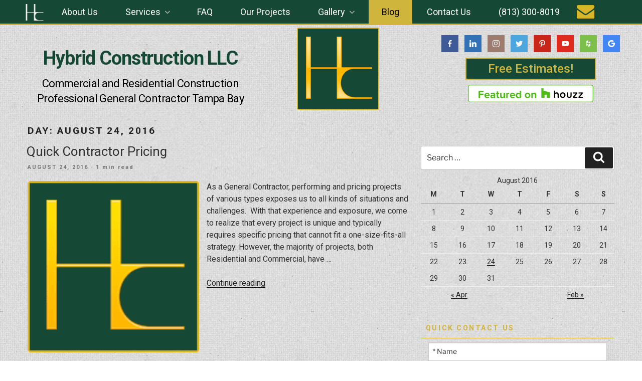

--- FILE ---
content_type: text/css
request_url: https://www.hybridgc.com/wp-content/cache/wpfc-minified/6xexzn8t/bwsp.css
body_size: 29305
content:
@charset "UTF-8";
.widget-logic-widget-widget-container {
padding: 15px;
}
.widget-logic-widget-widget-content {
margin-top: 10px;
}.wpcf7 .screen-reader-response {
position: absolute;
overflow: hidden;
clip: rect(1px, 1px, 1px, 1px);
clip-path: inset(50%);
height: 1px;
width: 1px;
margin: -1px;
padding: 0;
border: 0;
word-wrap: normal !important;
}
.wpcf7 .hidden-fields-container {
display: none;
}
.wpcf7 form .wpcf7-response-output {
margin: 2em 0.5em 1em;
padding: 0.2em 1em;
border: 2px solid #00a0d2; }
.wpcf7 form.init .wpcf7-response-output,
.wpcf7 form.resetting .wpcf7-response-output,
.wpcf7 form.submitting .wpcf7-response-output {
display: none;
}
.wpcf7 form.sent .wpcf7-response-output {
border-color: #46b450; }
.wpcf7 form.failed .wpcf7-response-output,
.wpcf7 form.aborted .wpcf7-response-output {
border-color: #dc3232; }
.wpcf7 form.spam .wpcf7-response-output {
border-color: #f56e28; }
.wpcf7 form.invalid .wpcf7-response-output,
.wpcf7 form.unaccepted .wpcf7-response-output,
.wpcf7 form.payment-required .wpcf7-response-output {
border-color: #ffb900; }
.wpcf7-form-control-wrap {
position: relative;
}
.wpcf7-not-valid-tip {
color: #dc3232; font-size: 1em;
font-weight: normal;
display: block;
}
.use-floating-validation-tip .wpcf7-not-valid-tip {
position: relative;
top: -2ex;
left: 1em;
z-index: 100;
border: 1px solid #dc3232;
background: #fff;
padding: .2em .8em;
width: 24em;
}
.wpcf7-list-item {
display: inline-block;
margin: 0 0 0 1em;
}
.wpcf7-list-item-label::before,
.wpcf7-list-item-label::after {
content: " ";
}
.wpcf7-spinner {
visibility: hidden;
display: inline-block;
background-color: #23282d; opacity: 0.75;
width: 24px;
height: 24px;
border: none;
border-radius: 100%;
padding: 0;
margin: 0 24px;
position: relative;
}
form.submitting .wpcf7-spinner {
visibility: visible;
}
.wpcf7-spinner::before {
content: '';
position: absolute;
background-color: #fbfbfc; top: 4px;
left: 4px;
width: 6px;
height: 6px;
border: none;
border-radius: 100%;
transform-origin: 8px 8px;
animation-name: spin;
animation-duration: 1000ms;
animation-timing-function: linear;
animation-iteration-count: infinite;
}
@media (prefers-reduced-motion: reduce) {
.wpcf7-spinner::before {
animation-name: blink;
animation-duration: 2000ms;
}
}
@keyframes spin {
from {
transform: rotate(0deg);
}
to {
transform: rotate(360deg);
}
}
@keyframes blink {
from {
opacity: 0;
}
50% {
opacity: 1;
}
to {
opacity: 0;
}
}
.wpcf7 [inert] {
opacity: 0.5;
}
.wpcf7 input[type="file"] {
cursor: pointer;
}
.wpcf7 input[type="file"]:disabled {
cursor: default;
}
.wpcf7 .wpcf7-submit:disabled {
cursor: not-allowed;
}
.wpcf7 input[type="url"],
.wpcf7 input[type="email"],
.wpcf7 input[type="tel"] {
direction: ltr;
}
.wpcf7-reflection > output {
display: list-item;
list-style: none;
}
.wpcf7-reflection > output[hidden] {
display: none;
}
@font-face{font-family:Socicon;src:url(//www.hybridgc.com/wp-content/plugins/social-icons/assets/fonts/Socicon.eot);src:url(//www.hybridgc.com/wp-content/plugins/social-icons/assets/fonts/Socicon.eot?#iefix) format("embedded-opentype"),url(//www.hybridgc.com/wp-content/plugins/social-icons/assets/fonts/Socicon.woff2) format("woff2"),url(//www.hybridgc.com/wp-content/plugins/social-icons/assets/fonts/Socicon.woff) format("woff"),url(//www.hybridgc.com/wp-content/plugins/social-icons/assets/fonts/Socicon.ttf) format("truetype"),url(//www.hybridgc.com/wp-content/plugins/social-icons/assets/fonts/Socicon.svg#Socicon) format("svg");font-weight:400;font-style:normal}[class*=socicon-],[class^=socicon-]{font-family:Socicon!important;speak:none;font-style:normal;font-weight:400;font-variant:normal;text-transform:none;line-height:1;-webkit-font-smoothing:antialiased;-moz-osx-font-smoothing:grayscale}.socicon-moddb::before{content:""}.socicon-indiedb::before{content:""}.socicon-traxsource::before{content:""}.socicon-gamefor::before{content:""}.socicon-pixiv::before{content:""}.socicon-myanimelist::before{content:""}.socicon-blackberry::before{content:""}.socicon-wickr::before{content:""}.socicon-spip::before{content:""}.socicon-napster::before{content:""}.socicon-beatport::before{content:""}.socicon-hackerone::before{content:""}.socicon-hackernews::before{content:""}.socicon-smashwords::before{content:""}.socicon-kobo::before{content:""}.socicon-bookbub::before{content:""}.socicon-mailru::before{content:""}.socicon-gitlab::before{content:""}.socicon-instructables::before{content:""}.socicon-portfolio::before{content:""}.socicon-codered::before{content:""}.socicon-origin::before{content:""}.socicon-nextdoor::before{content:""}.socicon-udemy::before{content:""}.socicon-livemaster::before{content:""}.socicon-crunchbase::before{content:""}.socicon-homefy::before{content:""}.socicon-calendly::before{content:""}.socicon-realtor::before{content:""}.socicon-tidal::before{content:""}.socicon-qobuz::before{content:""}.socicon-natgeo::before{content:""}.socicon-mastodon::before{content:""}.socicon-unsplash::before{content:""}.socicon-homeadvisor::before{content:""}.socicon-angieslist::before{content:""}.socicon-codepen::before{content:""}.socicon-slack::before{content:""}.socicon-openaigym::before{content:""}.socicon-logmein::before{content:""}.socicon-fiverr::before{content:""}.socicon-gotomeeting::before{content:""}.socicon-aliexpress::before{content:""}.socicon-guru::before{content:""}.socicon-appstore::before{content:""}.socicon-homes::before{content:""}.socicon-zoom::before{content:""}.socicon-alibaba::before{content:""}.socicon-craigslist::before{content:""}.socicon-wix::before{content:""}.socicon-redfin::before{content:""}.socicon-googlecalendar::before{content:""}.socicon-shopify::before{content:""}.socicon-freelancer::before{content:""}.socicon-seedrs::before{content:""}.socicon-bing::before{content:""}.socicon-doodle::before{content:""}.socicon-bonanza::before{content:""}.socicon-squarespace::before{content:""}.socicon-toptal::before{content:""}.socicon-gust::before{content:""}.socicon-ask::before{content:""}.socicon-trulia::before{content:""}.socicon-loomly::before{content:""}.socicon-ghost::before{content:""}.socicon-upwork::before{content:""}.socicon-fundable::before{content:""}.socicon-booking::before{content:""}.socicon-googlemaps::before{content:""}.socicon-zillow::before{content:""}.socicon-niconico::before{content:""}.socicon-toneden::before{content:""}.socicon-augment::before{content:""}.socicon-bitbucket::before{content:""}.socicon-fyuse::before{content:""}.socicon-yt-gaming::before{content:""}.socicon-sketchfab::before{content:""}.socicon-mobcrush::before{content:""}.socicon-microsoft::before{content:""}.socicon-pandora::before{content:""}.socicon-messenger::before{content:""}.socicon-gamewisp::before{content:""}.socicon-bloglovin::before{content:""}.socicon-tunein::before{content:""}.socicon-gamejolt::before{content:""}.socicon-trello::before{content:""}.socicon-spreadshirt::before{content:""}.socicon-500px::before{content:""}.socicon-8tracks::before{content:""}.socicon-airbnb::before{content:""}.socicon-alliance::before{content:""}.socicon-amazon::before{content:""}.socicon-amplement::before{content:""}.socicon-android::before{content:""}.socicon-angellist::before{content:""}.socicon-apple::before{content:""}.socicon-appnet::before{content:""}.socicon-baidu::before{content:""}.socicon-bandcamp::before{content:""}.socicon-battlenet::before{content:""}.socicon-mixer::before{content:""}.socicon-bebee::before{content:""}.socicon-bebo::before{content:""}.socicon-behance::before{content:""}.socicon-blizzard::before{content:""}.socicon-blogger::before{content:""}.socicon-buffer::before{content:""}.socicon-chrome::before{content:""}.socicon-coderwall::before{content:""}.socicon-curse::before{content:""}.socicon-dailymotion::before{content:""}.socicon-deezer::before{content:""}.socicon-delicious::before{content:""}.socicon-deviantart::before{content:""}.socicon-diablo::before{content:""}.socicon-digg::before{content:""}.socicon-discord::before{content:""}.socicon-disqus::before{content:""}.socicon-douban::before{content:""}.socicon-draugiem::before{content:""}.socicon-dribbble::before{content:""}.socicon-drupal::before{content:""}.socicon-ebay::before{content:""}.socicon-ello::before{content:""}.socicon-endomondo::before{content:""}.socicon-envato::before{content:""}.socicon-etsy::before{content:""}.socicon-facebook::before{content:""}.socicon-feedburner::before{content:""}.socicon-filmweb::before{content:""}.socicon-firefox::before{content:""}.socicon-flattr::before{content:""}.socicon-flickr::before{content:""}.socicon-formulr::before{content:""}.socicon-foursquare::before{content:""}.socicon-github::before{content:""}.socicon-goodreads::before{content:""}.socicon-google::before{content:""}.socicon-googlescholar::before{content:""}.socicon-googlegroups::before{content:""}.socicon-googlephotos::before{content:""}.socicon-googleplus::before{content:""}.socicon-grooveshark::before{content:""}.socicon-hackerrank::before{content:""}.socicon-hearthstone::before{content:""}.socicon-hellocoton::before{content:""}.socicon-heroes::before{content:""}.socicon-smashcast::before{content:""}.socicon-horde::before{content:""}.socicon-houzz::before{content:""}.socicon-icq::before{content:""}.socicon-identica::before{content:""}.socicon-imdb::before{content:""}.socicon-instagram::before{content:""}.socicon-issuu::before{content:""}.socicon-istock::before{content:""}.socicon-itunes::before{content:""}.socicon-keybase::before{content:""}.socicon-lanyrd::before{content:""}.socicon-lastfm::before{content:""}.socicon-line::before{content:""}.socicon-linkedin::before{content:""}.socicon-livejournal::before{content:""}.socicon-lyft::before{content:""}.socicon-macos::before{content:""}.socicon-mail::before{content:""}.socicon-medium::before{content:""}.socicon-meetup::before{content:""}.socicon-mixcloud::before{content:""}.socicon-modelmayhem::before{content:""}.socicon-mumble::before{content:""}.socicon-myspace::before{content:""}.socicon-nintendo::before{content:""}.socicon-npm::before{content:""}.socicon-odnoklassniki::before{content:""}.socicon-openid::before{content:""}.socicon-opera::before{content:""}.socicon-outlook::before{content:""}.socicon-overwatch::before{content:""}.socicon-patreon::before{content:""}.socicon-paypal::before{content:""}.socicon-periscope::before{content:""}.socicon-pinterest::before{content:""}.socicon-play::before{content:""}.socicon-player::before{content:""}.socicon-playstation::before{content:""}.socicon-pocket::before{content:""}.socicon-qq::before{content:""}.socicon-quora::before{content:""}.socicon-raidcall::before{content:""}.socicon-ravelry::before{content:""}.socicon-reddit::before{content:""}.socicon-renren::before{content:""}.socicon-researchgate::before{content:""}.socicon-residentadvisor::before{content:""}.socicon-reverbnation::before{content:""}.socicon-rss::before{content:""}.socicon-sharethis::before{content:""}.socicon-skype::before{content:""}.socicon-slideshare::before{content:""}.socicon-smugmug::before{content:""}.socicon-snapchat::before{content:""}.socicon-songkick::before{content:""}.socicon-soundcloud::before{content:""}.socicon-spotify::before{content:""}.socicon-stackexchange::before{content:""}.socicon-stackoverflow::before{content:""}.socicon-starcraft::before{content:""}.socicon-stayfriends::before{content:""}.socicon-steam::before{content:""}.socicon-storehouse::before{content:""}.socicon-strava::before{content:""}.socicon-streamjar::before{content:""}.socicon-stumbleupon::before{content:""}.socicon-swarm::before{content:""}.socicon-teamspeak::before{content:""}.socicon-teamviewer::before{content:""}.socicon-telegram::before{content:""}.socicon-tripadvisor::before{content:""}.socicon-tripit::before{content:""}.socicon-triplej::before{content:""}.socicon-tumblr::before{content:""}.socicon-twitch::before{content:""}.socicon-twitter::before{content:""}.socicon-uber::before{content:""}.socicon-ventrilo::before{content:""}.socicon-viadeo::before{content:""}.socicon-viber::before{content:""}.socicon-viewbug::before{content:""}.socicon-vimeo::before{content:""}.socicon-vine::before{content:""}.socicon-vkontakte::before{content:""}.socicon-warcraft::before{content:""}.socicon-wechat::before{content:""}.socicon-weibo::before{content:""}.socicon-whatsapp::before{content:""}.socicon-wikipedia::before{content:""}.socicon-windows::before{content:""}.socicon-wordpress::before{content:""}.socicon-wykop::before{content:""}.socicon-xbox::before{content:""}.socicon-xing::before{content:""}.socicon-yahoo::before{content:""}.socicon-yammer::before{content:""}.socicon-yandex::before{content:""}.socicon-yelp::before{content:""}.socicon-younow::before{content:""}.socicon-youtube::before{content:""}.socicon-zapier::before{content:""}.socicon-zerply::before{content:""}.socicon-zomato::before{content:""}.socicon-zynga::before{content:""}.social-icons-lists .socicon{position:relative;top:3px;padding:10px;font-size:16px;display:inline-block;-webkit-box-sizing:content-box;box-sizing:content-box}.social-icons-lists li.social-icons-list-item{margin:4px;padding:0!important;display:inline-block;border:none!important;list-style:none!important;background:0 0!important}.social-icons-lists li.social-icons-list-item a.social-icon{text-decoration:none}.social-icons-lists li.social-icons-list-item a.social-icon:active,.social-icons-lists li.social-icons-list-item a.social-icon:focus{outline:0}.social-icons-lists li.social-icons-list-item a.social-icon:hover .socicon{opacity:.8}.social-icons-lists li.social-icons-list-item a.social-icon span.social-icons-list-label{margin-left:4px}.social-icons-lists li.social-icons-list-item::after,.social-icons-lists li.social-icons-list-item::before{visibility:hidden}.social-icons-lists.show-icons-label{list-style:outside}.social-icons-lists.icons-background-rounded .socicon{border-radius:100%}.social-icons-lists.icons-background-rounded .socicon,.social-icons-lists.icons-background-square .socicon{color:#fff}.social-icons-lists.icons-background-rounded.centre,.social-icons-lists.icons-background-square.centre{padding:0;text-align:center}.social-icons-lists.icons-background-none .socicon{padding:0;background:0 0}.widget .social-icons-lists.show-icons-label li.social-icons-list-item{display:block}.widget .social-icons-lists.show-icons-label.icons-background-rounded.centre,.widget .social-icons-lists.show-icons-label.icons-background-square.centre{text-align:left}.wpcf7ev-container {
margin: 15px 0;
padding: 15px;
border: 1px solid #ddd;
border-radius: 4px;
background-color: #f9f9f9;
position: relative;
}
.wpcf7ev-container.wpcf7ev-verified {
border-color: #4caf50;
background-color: #f1f8e9;
} .wpcf7ev-send-code {
background-color: #0073aa;
color: white;
border: none;
padding: 8px 16px;
border-radius: 4px;
cursor: pointer;
font-size: 14px;
transition: background-color 0.3s ease;
}
.wpcf7ev-send-code:hover:not(:disabled) {
background-color: #005a87;
}
.wpcf7ev-send-code:disabled {
background-color: #cccccc;
cursor: not-allowed;
} .wpcf7ev-verification {
margin-top: 15px;
padding-top: 15px;
border-top: 1px solid #ddd;
display: flex;
align-items: center;
gap: 10px;
flex-wrap: wrap;
} .wpcf7ev-code-input {
padding: 8px 12px;
border: 1px solid #ccc;
border-radius: 4px;
font-size: 16px;
font-family: monospace;
letter-spacing: 2px;
text-align: center;
width: 120px;
background-color: white;
}
.wpcf7ev-code-input:focus {
border-color: #0073aa;
outline: none;
box-shadow: 0 0 0 2px rgba(0, 115, 170, 0.2);
}
.wpcf7ev-code-input:readonly {
background-color: #f5f5f5;
color: #666;
} .wpcf7ev-verify-code {
background-color: #4caf50;
color: white;
border: none;
padding: 8px 16px;
border-radius: 4px;
cursor: pointer;
font-size: 14px;
transition: background-color 0.3s ease;
}
.wpcf7ev-verify-code:hover:not(:disabled) {
background-color: #45a049;
}
.wpcf7ev-verify-code:disabled {
background-color: #cccccc;
cursor: not-allowed;
} .wpcf7ev-message {
margin-top: 10px;
padding: 8px 12px;
border-radius: 4px;
font-size: 14px;
display: none;
}
.wpcf7ev-message.wpcf7ev-success {
background-color: #d4edda;
color: #155724;
border: 1px solid #c3e6cb;
display: block;
}
.wpcf7ev-message.wpcf7ev-error {
background-color: #f8d7da;
color: #721c24;
border: 1px solid #f5c6cb;
display: block;
} .wpcf7-form input[type="submit"].wpcf7ev-disabled {
background-color: #cccccc !important;
color: #666666 !important;
cursor: not-allowed !important;
opacity: 0.6;
}
.wpcf7-form input[type="submit"].wpcf7ev-disabled:hover {
background-color: #cccccc !important;
} .wpcf7ev-verified .wpcf7ev-send-code,
.wpcf7ev-verified .wpcf7ev-verify-code {
background-color: #4caf50;
position: relative;
}
.wpcf7ev-verified .wpcf7ev-send-code:after,
.wpcf7ev-verified .wpcf7ev-verify-code:after {
content: "✓";
margin-left: 5px;
} .wpcf7ev-send-code:disabled:after {
content: "";
width: 12px;
height: 12px;
margin-left: 8px;
border: 2px solid #ffffff;
border-top: 2px solid transparent;
border-radius: 50%;
display: inline-block;
animation: wpcf7ev-spin 1s linear infinite;
}
@keyframes wpcf7ev-spin {
0% { transform: rotate(0deg); }
100% { transform: rotate(360deg); }
} @media (max-width: 768px) {
.wpcf7ev-verification {
flex-direction: column;
align-items: stretch;
gap: 10px;
}
.wpcf7ev-code-input {
width: 100%;
max-width: 200px;
margin: 0 auto;
}
.wpcf7ev-send-code,
.wpcf7ev-verify-code {
width: 100%;
padding: 12px;
}
} .wpcf7ev-verification {
animation: wpcf7ev-slideDown 0.3s ease-out;
}
@keyframes wpcf7ev-slideDown {
from {
opacity: 0;
transform: translateY(-10px);
}
to {
opacity: 1;
transform: translateY(0);
}
} .wpcf7ev-container:before {
content: "📧";
position: absolute;
top: -8px;
left: 15px;
background-color: #f9f9f9;
padding: 0 5px;
font-size: 16px;
}
.wpcf7ev-container.wpcf7ev-verified:before {
content: "✅";
background-color: #f1f8e9;
} .wpcf7ev-container.wpcf7ev-verified .wpcf7ev-send-code {
display: none !important;
} .wpcf7ev-container.wpcf7ev-verified .wpcf7ev-verification {
display: none !important;
} .wpcf7ev-container:focus-within {
box-shadow: 0 0 0 2px rgba(0, 115, 170, 0.2);
}
.wpcf7ev-send-code:focus,
.wpcf7ev-verify-code:focus {
outline: 2px solid #0073aa;
outline-offset: 2px;
} @media (prefers-contrast: high) {
.wpcf7ev-container {
border-width: 2px;
}
.wpcf7ev-send-code,
.wpcf7ev-verify-code {
border: 2px solid transparent;
}
.wpcf7ev-send-code:focus,
.wpcf7ev-verify-code:focus {
border-color: #0073aa;
}
} @media print {
.wpcf7ev-container {
border: 1px solid #000;
background: none;
}
.wpcf7ev-send-code,
.wpcf7ev-verify-code {
border: 1px solid #000;
background: none;
color: #000;
}
}.submitting .wpcf7-submit {
cursor: not-allowed !important;
pointer-events: none !important;
}.wp-block-gallery-slider img,
.wpg-slider img {
cursor: pointer;
transition: opacity 0.2s ease;
}
.wpg-slider img:hover {
opacity: 0.8;
} .wpg-modal {
display: none;
position: fixed;
z-index: 1000000;
top: 0;
left: 0;
width: 100%;
height: 100%;
background-color: rgba(0, 0, 0, 0.9);
opacity: 0;
transition: opacity 0.3s ease;
backdrop-filter: blur(2px);
-webkit-backdrop-filter: blur(2px);
}
.wpg-modal.is-visible {
display: flex;
justify-content: center;
align-items: center;
opacity: 1;
} .wpg-modal-content {
position: relative;
width: 100%;
height: 100%;
display: flex;
transition: transform 0.3s cubic-bezier(0.25, 0.46, 0.45, 0.94);
will-change: transform;
}
.wpg-slide {
flex: 0 0 100%;
display: flex;
flex-direction: column;
justify-content: center;
align-items: center;
padding: 20px;
box-sizing: border-box;
}
.wpg-modal-image {
max-width: calc(100% - 40px);
max-height: calc(100% - 40px);
object-fit: contain;
border-radius: 4px;
box-shadow: 0 4px 20px rgba(0, 0, 0, 0.3);
} .wpg-close,
.wpg-prev,
.wpg-next {
background-color: rgba(50, 50, 50, 0.5) !important;
border: none;
color: #fff;
cursor: pointer;
font-size: 30px;
position: absolute;
transition: all 0.3s ease;
padding: 12px 15px;
border-radius: 50%;
user-select: none;
-webkit-user-select: none;
backdrop-filter: blur(10px);
-webkit-backdrop-filter: blur(10px);
}
.wpg-close:hover,
.wpg-prev:hover,
.wpg-next:hover {
background-color: rgba(50, 50, 50, 0.9) !important;
}
.wpg-close {
top: 20px;
right: 20px;
z-index: 1;
font-size: 32px;
width: 48px;
height: 48px;
display: flex;
align-items: center;
justify-content: center;
background-color: rgba(0, 0, 0, 0.8) !important;
border: 3px solid rgba(255, 255, 255, 0.61) !important;
color: #fff !important;
box-shadow: 0 4px 15px rgba(0, 0, 0, 0.7);
backdrop-filter: blur(15px);
-webkit-backdrop-filter: blur(15px);
}
.wpg-prev,
.wpg-next {
top: 50%;
transform: translateY(-50%);
z-index: 1;
width: 56px;
height: 56px;
display: flex;
align-items: center;
justify-content: center;
}
.wpg-prev {
left: 20px;
}
.wpg-next {
right: 20px;
}
.wpg-prev:disabled,
.wpg-next:disabled {
cursor: not-allowed;
opacity: 0.3;
pointer-events: none;
} .wpg-modal-image {
opacity: 0;
animation: fadeIn 0.3s ease forwards;
}
@keyframes fadeIn {
to {
opacity: 1;
}
} .wpg-close:focus,
.wpg-prev:focus,
.wpg-next:focus {
outline: 2px solid #fff;
outline-offset: 2px;
} @media (max-width: 768px) {
.wpg-close,
.wpg-prev,
.wpg-next {
font-size: 20px;
padding: 8px 12px;
}
.wpg-close {
width: 40px;
height: 40px;
top: 15px;
right: 15px;
}
.wpg-prev,
.wpg-next {
width: 48px;
height: 48px;
}
.wpg-prev {
left: 15px;
}
.wpg-next {
right: 15px;
}
.wpg-modal-image {
max-width: calc(100% - 20px);
max-height: calc(100% - 20px);
}
.wpg-slide {
padding: 10px;
}
}
@media (max-width: 480px) {
.wpg-close,
.wpg-prev,
.wpg-next {
font-size: 18px;
}
.wpg-close {
width: 36px;
height: 36px;
top: 10px;
right: 10px;
}
.wpg-prev,
.wpg-next {
width: 44px;
height: 44px;
}
.wpg-prev {
left: 10px;
}
.wpg-next {
right: 10px;
}
} .wpg-modal * {
box-sizing: border-box;
}
.wpg-modal-content {
transform: translateZ(0); } @media (prefers-reduced-motion: reduce) {
.wpg-modal,
.wpg-modal-content,
.wpg-close,
.wpg-prev,
.wpg-next,
.wpg-modal-image {
transition: none;
animation: none;
}
}.cf-tr:before, .cf-tr:after { content: " "; display: table; }
.cf-tr:after { clear: both; }
.cf-tr { *zoom: 1; } .testimonial_rotator_wrap { margin: 20px 10px; padding: 10px; overflow: hidden; position: relative; }
.testimonial_rotator_wrap.with-prevnext { padding: 10px 40px; }
.testimonial_rotator_wrap *, .testimonial_rotator_wrap *:before, .testimonial_rotator_wrap *:after { -webkit-box-sizing: border-box; -moz-box-sizing: border-box; box-sizing: border-box; } .testimonial_rotator.format-rotator .slide { display: none; }
.testimonial_rotator h1,
.testimonial_rotator h2 { margin: 10px 0 0 0; padding: 0; }
.testimonial_rotator .testimonial_rotator_slide_title { margin: 0 0 5px 0; } .testimonial_rotator_single {}
.testimonial_rotator_single .testimonial_rotator_stars { }
.testimonial_rotator_widget_wrap .testimonial_rotator_stars { padding: 10px 0; } .testimonial_rotator.format-list .slide { margin: 40px 0; } .testimonial_rotator_microdata { display: none; }
.testimonial_rotator_stars { padding: 10px 0; }
.testimonial_rotator_star {
margin: 0 3px 0 0;
float: left;
width: 20px; height: 20px;
color: #d8b767;
font-size: 20px;
line-height: 20px;
}
.testimonial_rotator.rounded .img img { border-radius: 50%; }
.testimonial_rotator .more-link, 
.testimonial-rotator-view-more { white-space: nowrap; }
.testimonial_rotator_paged a { padding: 4px 10px; text-decoration: none; }
.testimonial_rotator_paged a:first-child { float: right; }
.testimonial_rotator_paged a:last-child { float: left; } .testimonial_rotator_nav {}
.testimonial_rotator_prev,
.testimonial_rotator_next { font-size: 20px; line-height: 20px; color: #666; color: rgba(0,0,0,0.2);  cursor: pointer; position: absolute; top: 35%; z-index: 8888; transition: all 0.35s; }
.testimonial_rotator_prev:hover, .testimonial_rotator_next:hover { color: rgba(0,0,0,0.5);  }
.testimonial_rotator_prev { left: 3px; }
.testimonial_rotator_next { right: 3px; } .testimonial_rotator_widget_wrap { position: relative; }
.testimonial_rotator_widget_wrap.with-prevnext { padding: 0 25px; }
.testimonial_rotator_widget_wrap .testimonial_rotator_prev { left: 0; }
.testimonial_rotator_widget_wrap .testimonial_rotator_next { right: 0; } div.testimonial-rotator-error { color: #aa3429; font-weight: bold; display: block; padding: 10px; font-size: 11px; border-radius: 3px; text-align: center; border: solid 1px #aa3429; text-transform: uppercase; } .testimonial_rotator.template-default .slide { width: 100%; height: auto; }
.testimonial_rotator.template-default .has-image .img,
.testimonial_rotator_single.has-image.template-default .img { width: 20%; margin-right: 5%; float: left; padding: 0; padding-top: .5em; }
.testimonial_rotator.template-default .has-image .img img,
.testimonial_rotator_single.has-image.template-default .img img { width: 100%; max-width: 150px; height: auto; }
.testimonial_rotator.template-default .has-image .text,
.testimonial_rotator_single.has-image.template-default .text { width: 75%; float: left; padding: 0; margin: 0; }
.testimonial_rotator.template-default .testimonial_rotator_author_info { font-style: italic; line-height: 1.2em; padding: 10px 0 10px 15px; border-left: solid 3px #efefef; margin: 10px 0; }
.testimonial_rotator.template-default .testimonial_rotator_author_info p { font-size: 1.1em; line-height: 1.2em; } .testimonial_rotator.template-longform .slide { width: 100%; height: auto; text-align: center; }
.testimonial_rotator.template-longform .testimonial_rotator_stars,
.testimonial_rotator.template-longform .testimonial_rotator_slide_title { text-align: center; }
.testimonial_rotator.template-longform .testimonial_rotator_star { float: none; width: auto; height: auto; font-size: 1.3em; line-height: 0.9em; }
.testimonial_rotator.template-longform .testimonial_rotator_quote { text-align: center; }
.testimonial_rotator.template-longform hr.longform_hr { width: 175px; height: 3px; background: #efefef; border: none; margin: 20px auto; }
.testimonial_rotator.template-longform .testimonial_rotator_author_info { margin: 5px auto 10px auto; padding: 5px; border: none; }
.testimonial_rotator.template-longform .testimonial_rotator_author_info p { padding-top: 0; margin-top: 0; text-align: center; font-size: 0.9em; line-height: 1.1em;  }
.testimonial_rotator.template-longform .testimonial_rotator_img { width: 50px; height: 50px; border-radius: 100%; margin: 0 auto; display: block; overflow: hidden; }
.testimonial_rotator.template-longform .testimonial_rotator_img img { width: 50px; height: 50px; } .testimonial_rotator.template-threepigs .slide { text-align: center; clear: both; width: 100%; }
.testimonial_rotator.template-threepigs img { border-radius: 100%; width: 75%; max-width: 100px; height: auto; display: block; margin: 10px auto; }
.testimonial_rotator.template-threepigs .testimonial_rotator_star { float: none; font-size: 0.9em; margin: 0; }
.testimonial_rotator.template-threepigs .testimonial_rotator_slide_inner { width: 33%; float: left; padding: 0 5px; }
.testimonial_rotator.template-threepigs .testimonial_rotator_author_info { border: none; font-size: 0.8em; padding: 0; }
.testimonial_rotator.template-threepigs .testimonial_rotator_slide_title { line-height: 1.2em; }
.testimonial_rotator.template-threepigs .testimonial_rotator_quote { font-size: 0.9em; line-height: 1.1em; padding-bottom: 10px; } .testimonial_rotator_single.template-threepigs .testimonial_rotator_slide_inner { width: 100%; }
.testimonial_rotator_single.template-threepigs img { max-width: 100px; } 
.testimonial_rotator.template-threepigs .testimonial_rotator_slide_title,
.testimonial_rotator.template-threepigs .testimonial_rotator_author_info,
.testimonial_rotator.template-threepigs .testimonial_rotator_author_info p { text-align: center; } @media only screen and (max-width: 640px) 
{
.testimonial_rotator.template-threepigs .testimonial_rotator_slide_inner { width: 75%; float: none; margin: 20px auto 40px auto; }
.testimonial_rotator.template-threepigs img { max-width: 50px; margin-bottom: 0; }
} .testimonial_rotator.template-twopigs .slide { text-align: center; clear: both; width: 100%; }
.testimonial_rotator.template-twopigs img { border-radius: 100%; width: 75%; max-width: 100px; height: auto; display: block; margin: 10px auto; }
.testimonial_rotator.template-twopigs .testimonial_rotator_star { float: none; font-size: 0.9em; margin: 0; }
.testimonial_rotator.template-twopigs .testimonial_rotator_slide_inner { width: 50%; float: left; padding: 0 5px; }
.testimonial_rotator.template-twopigs .testimonial_rotator_author_info { border: none; font-size: 0.8em; padding: 0; }
.testimonial_rotator.template-twopigs .testimonial_rotator_slide_title { line-height: 1.2em; }
.testimonial_rotator.template-twopigs .testimonial_rotator_quote { font-size: 0.9em; line-height: 1.1em; padding-bottom: 10px; } .testimonial_rotator_single.template-twopigs .testimonial_rotator_slide_inner { width: 100%; }
.testimonial_rotator_single.template-twopigs img { max-width: 100px; } 
.testimonial_rotator.template-twopigs .testimonial_rotator_slide_title,
.testimonial_rotator.template-twopigs .testimonial_rotator_author_info,
.testimonial_rotator.template-twopigs .testimonial_rotator_author_info p { text-align: center; } @media only screen and (max-width: 640px) 
{
.testimonial_rotator.template-twopigs .testimonial_rotator_slide_inner { width: 75%; float: none; margin: 20px auto 40px auto; }
.testimonial_rotator.template-twopigs img { max-width: 50px; margin-bottom: 0; }
} .testimonial_rotator.template-onepig .slide { text-align: center; clear: both; width: 100%; }
.testimonial_rotator.template-onepig img { border-radius: 100%; width: 75%; max-width: 100px; height: auto; display: block; margin: 10px auto; }
.testimonial_rotator.template-onepig .testimonial_rotator_star { float: none; font-size: 0.9em; margin: 0; }
.testimonial_rotator.template-onepig .testimonial_rotator_slide_inner { }
.testimonial_rotator.template-onepig .testimonial_rotator_author_info { border: none; font-size: 0.8em; padding: 0; }
.testimonial_rotator.template-onepig .testimonial_rotator_slide_title { line-height: 1.2em; }
.testimonial_rotator.template-onepig .testimonial_rotator_quote { font-size: 0.9em; line-height: 1.1em; padding-bottom: 10px; } .testimonial_rotator_single.template-onepig .testimonial_rotator_slide_inner { width: 100%; }
.testimonial_rotator_single.template-onepig img { max-width: 100px; } 
.testimonial_rotator.template-onepig .testimonial_rotator_slide_title,
.testimonial_rotator.template-onepig .testimonial_rotator_author_info,
.testimonial_rotator.template-onepig .testimonial_rotator_author_info p { text-align: center; } .testimonial_rotator.template-headlined .slide { width: 100%; height: auto; }
.testimonial_rotator.template-headlined .testimonial_rotator_stars { text-align: center; padding-top: 0; }
.testimonial_rotator.template-headlined .testimonial_rotator_star { float: none; width: auto; height: auto; }
.testimonial_rotator.template-headlined .testimonial_rotator_slide_title { font-size: 1.4em; text-align: center; }
.testimonial_rotator.template-headlined .testimonial_rotator_quote { font-size: 0.9em; margin-bottom: 10px; text-align: center; }
.testimonial_rotator.template-headlined hr.headlined_hr { width: 275px; max-width: 100%; height: 3px; background: #efefef; border: none; margin: 20px auto; }
.testimonial_rotator.template-headlined .testimonial_rotator_author_info { margin: 5px; border: none; padding-top: 5px; font-size: 0.9em; text-align: center; }
.testimonial_rotator.template-headlined .testimonial_rotator_author_info p { padding-top: 0; margin-top: 0; font-size: 0.9em; line-height: 1.1em; text-align: center; }
.testimonial_rotator.template-headlined .testimonial_rotator_img { width: 50px; margin: 20px auto 0 auto; display: block; overflow: hidden; }
.testimonial_rotator.template-headlined .testimonial_rotator_img img { width: 50px; height: auto; border-radius: 100%; }
.testimonial_rotator_wrap.headlined-wrap .testimonial_rotator_prev, 
.testimonial_rotator_wrap.headlined-wrap .testimonial_rotator_next { top: 35%; } .widget .testimonial_rotator.template-headlined .testimonial_rotator_slide_title { font-size: 1.2em; line-height: 1.1em; }
.widget .testimonial_rotator.template-headlined .testimonial_rotator_img { padding-top: 10px; width: 30px; margin: 0 auto; }
.widget .testimonial_rotator.template-headlined .testimonial_rotator_img img { width: 30px; height: auto; }
.widget .testimonial_rotator.template-headlined .testimonial_rotator_author_info { margin: 0; padding: 5px; font-size: 0.8em; text-align: center; }
.widget .testimonial_rotator.template-headlined .testimonial_rotator_author_info p { text-align: center; } .testimonial_rotator.template-starrynight .slide { width: 100%; height: auto; }
.testimonial_rotator.template-starrynight .testimonial_rotator_stars {  }
.testimonial_rotator.template-starrynight .testimonial_rotator_star { float: none; width: auto; height: auto; font-size: 32px; line-height: 1em; }
.testimonial_rotator.template-starrynight .testimonial_rotator_slide_title { font-size: 2em; }
.testimonial_rotator.template-starrynight .testimonial_rotator_quote { font-size: 0.8em; margin-bottom: 10px; padding-top: 10px; }
.testimonial_rotator.template-starrynight .testimonial_rotator_author_info { margin: 10px; border: none; padding-top: 5px; float: left; font-size: 0.9em; }
.testimonial_rotator.template-starrynight .testimonial_rotator_author_info p { padding-top: 0; margin-top: 0; font-size: 0.9em; line-height: 1.1em;  }
.testimonial_rotator.template-starrynight .testimonial_rotator_img { float: left; width: 50px; height: 50px; border-radius: 100%; margin: 10px 5px; display: block; overflow: hidden; }
.testimonial_rotator.template-starrynight .testimonial_rotator_img img { width: 50px; height: auto; }
.testimonial_rotator_wrap.starrynight-wrap .testimonial_rotator_prev, 
.testimonial_rotator_wrap.starrynight-wrap .testimonial_rotator_next { top: 25%; } .widget .testimonial_rotator.template-starrynight .testimonial_rotator_slide_title { font-size: 1.5em; line-height: 1.1em; }
.widget .testimonial_rotator.template-starrynight .testimonial_rotator_star { font-size: 28px; }
.widget .testimonial_rotator.template-starrynight .testimonial_rotator_img { width: 30px; height: 30px; margin: 5px; }
.widget .testimonial_rotator.template-starrynight .testimonial_rotator_img img { width: 30px; height: 30px; }
.widget .testimonial_rotator.template-starrynight .testimonial_rotator_author_info { margin: 0; padding: 7px 0 0 5px; font-size: 0.8em; }html {
font-family: sans-serif;
line-height: 1.15;
-ms-text-size-adjust: 100%;
-webkit-text-size-adjust: 100%;
}
body {
margin: 0;
}
article,
aside,
footer,
header,
nav,
section {
display: block;
}
h1 {
font-size: 2em;
margin: 0.67em 0;
}
figcaption,
figure,
main {
display: block;
}
figure {
margin: 1em 0;
}
hr {
-webkit-box-sizing: content-box;
-moz-box-sizing: content-box;
box-sizing: content-box;
height: 0;
overflow: visible;
}
pre {
font-family: monospace, monospace;
font-size: 1em;
}
a {
background-color: transparent;
-webkit-text-decoration-skip: objects;
}
a:active,
a:hover {
outline-width: 0;
}
abbr[title] {
border-bottom: 1px #767676 dotted;
text-decoration: none;
}
b,
strong {
font-weight: inherit;
}
b,
strong {
font-weight: 700;
}
code,
kbd,
samp {
font-family: monospace, monospace;
font-size: 1em;
}
dfn {
font-style: italic;
}
mark {
background-color: #eee;
color: #222;
}
small {
font-size: 80%;
}
sub,
sup {
font-size: 75%;
line-height: 0;
position: relative;
vertical-align: baseline;
}
sub {
bottom: -0.25em;
}
sup {
top: -0.5em;
}
audio,
video {
display: inline-block;
}
audio:not([controls]) {
display: none;
height: 0;
}
img {
border-style: none;
}
svg:not(:root) {
overflow: hidden;
}
button,
input,
optgroup,
select,
textarea {
font-family: sans-serif;
font-size: 100%;
line-height: 1.15;
margin: 0;
}
button,
input {
overflow: visible;
}
button,
select {
text-transform: none;
}
button,
html [type="button"],
[type="reset"],
[type="submit"] {
-webkit-appearance: button;
}
button::-moz-focus-inner,
[type="button"]::-moz-focus-inner,
[type="reset"]::-moz-focus-inner,
[type="submit"]::-moz-focus-inner {
border-style: none;
padding: 0;
}
button:-moz-focusring,
[type="button"]:-moz-focusring,
[type="reset"]:-moz-focusring,
[type="submit"]:-moz-focusring {
outline: 1px dotted ButtonText;
}
fieldset {
border: 1px solid #bbb;
margin: 0 2px;
padding: 0.35em 0.625em 0.75em;
}
legend {
-webkit-box-sizing: border-box;
-moz-box-sizing: border-box;
box-sizing: border-box;
color: inherit;
display: table;
max-width: 100%;
padding: 0;
white-space: normal;
}
progress {
display: inline-block;
vertical-align: baseline;
}
textarea {
overflow: auto;
}
[type="checkbox"],
[type="radio"] {
-webkit-box-sizing: border-box;
-moz-box-sizing: border-box;
box-sizing: border-box;
padding: 0;
}
[type="number"]::-webkit-inner-spin-button,
[type="number"]::-webkit-outer-spin-button {
height: auto;
}
[type="search"] {
-webkit-appearance: textfield;
outline-offset: -2px;
}
[type="search"]::-webkit-search-cancel-button,
[type="search"]::-webkit-search-decoration {
-webkit-appearance: none;
}
::-webkit-file-upload-button {
-webkit-appearance: button;
font: inherit;
}
details,
menu {
display: block;
}
summary {
display: list-item;
}
canvas {
display: inline-block;
}
template {
display: none;
}
[hidden] {
display: none;
}  .screen-reader-text {
clip-path: inset(50%);
height: 1px;
overflow: hidden;
position: absolute !important;
width: 1px;
word-wrap: normal !important; }
.screen-reader-text:focus {
background-color: #f1f1f1;
-webkit-border-radius: 3px;
border-radius: 3px;
-webkit-box-shadow: 0 0 2px 2px rgba(0, 0, 0, 0.6);
box-shadow: 0 0 2px 2px rgba(0, 0, 0, 0.6);
clip-path: none;
color: #21759b;
display: block;
font-size: 14px;
font-size: 0.875rem;
font-weight: 700;
height: auto;
left: 5px;
line-height: normal;
padding: 15px 23px 14px;
text-decoration: none;
top: 5px;
width: auto;
z-index: 100000; } .alignleft {
display: inline;
float: left;
margin-right: 1.5em;
}
.alignright {
display: inline;
float: right;
margin-left: 1.5em;
}
.aligncenter {
clear: both;
display: block;
margin-left: auto;
margin-right: auto;
} .clear:before,
.clear:after,
.entry-content:before,
.entry-content:after,
.entry-footer:before,
.entry-footer:after,
.comment-content:before,
.comment-content:after,
.site-header:before,
.site-header:after,
.site-content:before,
.site-content:after,
.site-footer:before,
.site-footer:after,
.nav-links:before,
.nav-links:after,
.pagination:before,
.pagination:after,
.comment-author:before,
.comment-author:after,
.widget-area:before,
.widget-area:after,
.widget:before,
.widget:after,
.comment-meta:before,
.comment-meta:after {
content: "";
display: table;
table-layout: fixed;
}
.clear:after,
.entry-content:after,
.entry-footer:after,
.comment-content:after,
.site-header:after,
.site-content:after,
.site-footer:after,
.nav-links:after,
.pagination:after,
.comment-author:after,
.widget-area:after,
.widget:after,
.comment-meta:after {
clear: both;
} body,
button,
input,
select,
textarea {
color: #333;
font-family: "Libre Franklin", "Helvetica Neue", helvetica, arial, sans-serif;
font-size: 15px;
font-size: 0.9375rem;
font-weight: 400;
line-height: 1.66;
}
h1,
h2,
h3,
h4,
h5,
h6 {
clear: both;
line-height: 1.4;
margin: 0 0 0.75em;
padding: 1.5em 0 0;
}
h1:first-child,
h2:first-child,
h3:first-child,
h4:first-child,
h5:first-child,
h6:first-child {
padding-top: 0;
}
h1 {
font-size: 24px;
font-size: 1.5rem;
font-weight: 300;
}
h2,
.home.blog .entry-title {
color: #666;
font-size: 20px;
font-size: 1.25rem;
font-weight: 300;
}
h3 {
color: #333;
font-size: 18px;
font-size: 1.125rem;
font-weight: 300;
}
h4 {
color: #333;
font-size: 16px;
font-size: 1rem;
font-weight: 800;
}
h5 {
color: #767676;
font-size: 13px;
font-size: 0.8125rem;
font-weight: 800;
letter-spacing: 0.15em;
text-transform: uppercase;
}
h6 {
color: #333;
font-size: 15px;
font-size: 0.9375rem;
font-weight: 800;
}
p {
margin: 0 0 1.5em;
padding: 0;
}
dfn,
cite,
em,
i {
font-style: italic;
}
blockquote {
color: #666;
font-size: 18px;
font-size: 1.125rem;
font-style: italic;
line-height: 1.7;
margin: 0;
overflow: hidden;
padding: 0;
}
blockquote cite {
display: block;
font-style: normal;
font-weight: 600;
margin-top: 0.5em;
}
address {
margin: 0 0 1.5em;
}
pre {
background: #eee;
font-family: "Courier 10 Pitch", Courier, monospace;
font-size: 15px;
font-size: 0.9375rem;
line-height: 1.6;
margin-bottom: 1.6em;
max-width: 100%;
overflow: auto;
padding: 1.6em;
}
code,
kbd,
tt,
var {
font-family: Monaco, Consolas, "Andale Mono", "DejaVu Sans Mono", monospace;
font-size: 15px;
font-size: 0.9375rem;
}
abbr,
acronym {
border-bottom: 1px dotted #666;
cursor: help;
}
mark,
ins {
background: #eee;
text-decoration: none;
}
big {
font-size: 125%;
}
blockquote {
quotes: "" "";
}
q {
quotes: "“" "”" "‘" "’";
}
blockquote:before,
blockquote:after {
content: "";
}
:focus {
outline: none;
} html[lang="ar"] body,
html[lang="ar"] button,
html[lang="ar"] input,
html[lang="ar"] select,
html[lang="ar"] textarea,
html[lang="ary"] body,
html[lang="ary"] button,
html[lang="ary"] input,
html[lang="ary"] select,
html[lang="ary"] textarea,
html[lang="azb"] body,
html[lang="azb"] button,
html[lang="azb"] input,
html[lang="azb"] select,
html[lang="azb"] textarea,
html[lang^="fa-"] body,
html[lang^="fa-"] button,
html[lang^="fa-"] input,
html[lang^="fa-"] select,
html[lang^="fa-"] textarea,
html[lang="haz"] body,
html[lang="haz"] button,
html[lang="haz"] input,
html[lang="haz"] select,
html[lang="haz"] textarea,
html[lang="ps"] body,
html[lang="ps"] button,
html[lang="ps"] input,
html[lang="ps"] select,
html[lang="ps"] textarea,
html[lang="ur"] body,
html[lang="ur"] button,
html[lang="ur"] input,
html[lang="ur"] select,
html[lang="ur"] textarea {
font-family: Tahoma, Arial, sans-serif;
}
html[lang="ar"] h1,
html[lang="ar"] h2,
html[lang="ar"] h3,
html[lang="ar"] h4,
html[lang="ar"] h5,
html[lang="ar"] h6,
html[lang="ary"] h1,
html[lang="ary"] h2,
html[lang="ary"] h3,
html[lang="ary"] h4,
html[lang="ary"] h5,
html[lang="ary"] h6,
html[lang="azb"] h1,
html[lang="azb"] h2,
html[lang="azb"] h3,
html[lang="azb"] h4,
html[lang="azb"] h5,
html[lang="azb"] h6,
html[lang^="fa-"] h1,
html[lang^="fa-"] h2,
html[lang^="fa-"] h3,
html[lang^="fa-"] h4,
html[lang^="fa-"] h5,
html[lang^="fa-"] h6,
html[lang="haz"] h1,
html[lang="haz"] h2,
html[lang="haz"] h3,
html[lang="haz"] h4,
html[lang="haz"] h5,
html[lang="haz"] h6,
html[lang="ps"] h1,
html[lang="ps"] h2,
html[lang="ps"] h3,
html[lang="ps"] h4,
html[lang="ps"] h5,
html[lang="ps"] h6,
html[lang="ur"] h1,
html[lang="ur"] h2,
html[lang="ur"] h3,
html[lang="ur"] h4,
html[lang="ur"] h5,
html[lang="ur"] h6 {
font-weight: 700;
} html[lang^="zh-"] body,
html[lang^="zh-"] button,
html[lang^="zh-"] input,
html[lang^="zh-"] select,
html[lang^="zh-"] textarea {
font-family: "PingFang TC", "Helvetica Neue", Helvetica, STHeitiTC-Light, Arial, sans-serif;
}
html[lang="zh-CN"] body,
html[lang="zh-CN"] button,
html[lang="zh-CN"] input,
html[lang="zh-CN"] select,
html[lang="zh-CN"] textarea {
font-family: "PingFang SC", "Helvetica Neue", Helvetica, STHeitiSC-Light, Arial, sans-serif;
}
html[lang^="zh-"] h1,
html[lang^="zh-"] h2,
html[lang^="zh-"] h3,
html[lang^="zh-"] h4,
html[lang^="zh-"] h5,
html[lang^="zh-"] h6 {
font-weight: 700;
} html[lang="bg-BG"] body,
html[lang="bg-BG"] button,
html[lang="bg-BG"] input,
html[lang="bg-BG"] select,
html[lang="bg-BG"] textarea,
html[lang="ru-RU"] body,
html[lang="ru-RU"] button,
html[lang="ru-RU"] input,
html[lang="ru-RU"] select,
html[lang="ru-RU"] textarea,
html[lang="uk"] body,
html[lang="uk"] button,
html[lang="uk"] input,
html[lang="uk"] select,
html[lang="uk"] textarea {
font-family: "Helvetica Neue", Helvetica, "Segoe UI", Arial, sans-serif;
}
html[lang="bg-BG"] h1,
html[lang="bg-BG"] h2,
html[lang="bg-BG"] h3,
html[lang="bg-BG"] h4,
html[lang="bg-BG"] h5,
html[lang="bg-BG"] h6,
html[lang="ru-RU"] h1,
html[lang="ru-RU"] h2,
html[lang="ru-RU"] h3,
html[lang="ru-RU"] h4,
html[lang="ru-RU"] h5,
html[lang="ru-RU"] h6,
html[lang="uk"] h1,
html[lang="uk"] h2,
html[lang="uk"] h3,
html[lang="uk"] h4,
html[lang="uk"] h5,
html[lang="uk"] h6 {
font-weight: 700;
line-height: 1.2;
} html[lang="bn-BD"] body,
html[lang="bn-BD"] button,
html[lang="bn-BD"] input,
html[lang="bn-BD"] select,
html[lang="bn-BD"] textarea,
html[lang="hi-IN"] body,
html[lang="hi-IN"] button,
html[lang="hi-IN"] input,
html[lang="hi-IN"] select,
html[lang="hi-IN"] textarea,
html[lang="mr-IN"] body,
html[lang="mr-IN"] button,
html[lang="mr-IN"] input,
html[lang="mr-IN"] select,
html[lang="mr-IN"] textarea {
font-family: Arial, sans-serif;
}
html[lang="bn-BD"] h1,
html[lang="bn-BD"] h2,
html[lang="bn-BD"] h3,
html[lang="bn-BD"] h4,
html[lang="bn-BD"] h5,
html[lang="bn-BD"] h6,
html[lang="hi-IN"] h1,
html[lang="hi-IN"] h2,
html[lang="hi-IN"] h3,
html[lang="hi-IN"] h4,
html[lang="hi-IN"] h5,
html[lang="hi-IN"] h6,
html[lang="mr-IN"] h1,
html[lang="mr-IN"] h2,
html[lang="mr-IN"] h3,
html[lang="mr-IN"] h4,
html[lang="mr-IN"] h5,
html[lang="mr-IN"] h6 {
font-weight: 700;
} html[lang="el"] body,
html[lang="el"] button,
html[lang="el"] input,
html[lang="el"] select,
html[lang="el"] textarea {
font-family: "Helvetica Neue", Helvetica, Arial, sans-serif;
}
html[lang="el"] h1,
html[lang="el"] h2,
html[lang="el"] h3,
html[lang="el"] h4,
html[lang="el"] h5,
html[lang="el"] h6 {
font-weight: 700;
line-height: 1.3;
} html[lang="gu-IN"] body,
html[lang="gu-IN"] button,
html[lang="gu-IN"] input,
html[lang="gu-IN"] select,
html[lang="gu-IN"] textarea {
font-family: Arial, sans-serif;
}
html[lang="gu-IN"] h1,
html[lang="gu-IN"] h2,
html[lang="gu-IN"] h3,
html[lang="gu-IN"] h4,
html[lang="gu-IN"] h5,
html[lang="gu-IN"] h6 {
font-weight: 700;
} html[lang="he-IL"] body,
html[lang="he-IL"] button,
html[lang="he-IL"] input,
html[lang="he-IL"] select,
html[lang="he-IL"] textarea {
font-family: "Arial Hebrew", Arial, sans-serif;
}
html[lang="he-IL"] h1,
html[lang="he-IL"] h2,
html[lang="he-IL"] h3,
html[lang="he-IL"] h4,
html[lang="he-IL"] h5,
html[lang="he-IL"] h6 {
font-weight: 700;
} html[lang="ja"] body,
html[lang="ja"] button,
html[lang="ja"] input,
html[lang="ja"] select,
html[lang="ja"] textarea {
font-family: "Hiragino Kaku Gothic Pro", Meiryo, sans-serif;
}
html[lang="ja"] h1,
html[lang="ja"] h2,
html[lang="ja"] h3,
html[lang="ja"] h4,
html[lang="ja"] h5,
html[lang="ja"] h6 {
font-weight: 700;
} html[lang="ko-KR"] body,
html[lang="ko-KR"] button,
html[lang="ko-KR"] input,
html[lang="ko-KR"] select,
html[lang="ko-KR"] textarea {
font-family: "Apple SD Gothic Neo", "Malgun Gothic", "Nanum Gothic", Dotum, sans-serif;
}
html[lang="ko-KR"] h1,
html[lang="ko-KR"] h2,
html[lang="ko-KR"] h3,
html[lang="ko-KR"] h4,
html[lang="ko-KR"] h5,
html[lang="ko-KR"] h6 {
font-weight: 600;
} html[lang="th"] h1,
html[lang="th"] h2,
html[lang="th"] h3,
html[lang="th"] h4,
html[lang="th"] h5,
html[lang="th"] h6 {
line-height: 1.65;
font-family: "Sukhumvit Set", "Helvetica Neue", Helvetica, Arial, sans-serif;
}
html[lang="th"] body,
html[lang="th"] button,
html[lang="th"] input,
html[lang="th"] select,
html[lang="th"] textarea {
line-height: 1.8;
font-family: "Sukhumvit Set", "Helvetica Neue", Helvetica, Arial, sans-serif;
} html[lang="ar"] *,
html[lang="ary"] *,
html[lang="azb"] *,
html[lang^="fa-"] *,
html[lang="haz"] *,
html[lang="ps"] *,
html[lang="ur"] *,
html[lang^="zh-"] *,
html[lang="bg-BG"] *,
html[lang="ru-RU"] *,
html[lang="uk"] *,
html[lang="bn-BD"] *,
html[lang="hi-IN"] *,
html[lang="mr-IN"] *,
html[lang="el"] *,
html[lang="gu-IN"] *,
html[lang="he-IL"] *,
html[lang="ja"] *,
html[lang="ko-KR"] *,
html[lang="th"] * {
letter-spacing: 0 !important;
} label {
color: #333;
display: block;
font-weight: 800;
margin-bottom: 0.5em;
}
fieldset {
margin-bottom: 1em;
}
input[type="text"],
input[type="email"],
input[type="url"],
input[type="password"],
input[type="search"],
input[type="number"],
input[type="tel"],
input[type="range"],
input[type="date"],
input[type="month"],
input[type="week"],
input[type="time"],
input[type="datetime"],
input[type="datetime-local"],
input[type="color"],
textarea {
color: #666;
background: #fff;
background-image: -webkit-linear-gradient(rgba(255, 255, 255, 0), rgba(255, 255, 255, 0));
border: 1px solid #bbb;
-webkit-border-radius: 3px;
border-radius: 3px;
display: block;
padding: 0.7em;
width: 100%;
}
input[type="text"]:focus,
input[type="email"]:focus,
input[type="url"]:focus,
input[type="password"]:focus,
input[type="search"]:focus,
input[type="number"]:focus,
input[type="tel"]:focus,
input[type="range"]:focus,
input[type="date"]:focus,
input[type="month"]:focus,
input[type="week"]:focus,
input[type="time"]:focus,
input[type="datetime"]:focus,
input[type="datetime-local"]:focus,
input[type="color"]:focus,
textarea:focus {
color: #222;
border-color: #333;
}
select {
border: 1px solid #bbb;
-webkit-border-radius: 3px;
border-radius: 3px;
height: 3em;
max-width: 100%;
}
input[type="radio"]:focus,
input[type="checkbox"]:focus {
outline: thin dotted #333;
}
input[type="radio"],
input[type="checkbox"] {
margin-right: 0.5em;
}
input[type="radio"] + label,
input[type="checkbox"] + label {
font-weight: 400;
}
button,
input[type="button"],
input[type="submit"] {
background-color: #222;
border: 0;
-webkit-border-radius: 2px;
border-radius: 2px;
-webkit-box-shadow: none;
box-shadow: none;
color: #fff;
cursor: pointer;
display: inline-block;
font-size: 14px;
font-size: 0.875rem;
font-weight: 800;
line-height: 1;
padding: 1em 2em;
text-shadow: none;
-webkit-transition: background 0.2s;
transition: background 0.2s;
}
input + button,
input + input[type="button"],
input + input[type="submit"] {
padding: 0.75em 2em;
}
button.secondary,
input[type="reset"],
input[type="button"].secondary,
input[type="reset"].secondary,
input[type="submit"].secondary {
background-color: #ddd;
color: #222;
}
:not( .mejs-button ) > button:hover,
:not( .mejs-button ) > button:focus,
input[type="button"]:hover,
input[type="button"]:focus,
input[type="submit"]:hover,
input[type="submit"]:focus {
background: #767676;
}
button.secondary:hover,
button.secondary:focus,
input[type="reset"]:hover,
input[type="reset"]:focus,
input[type="button"].secondary:hover,
input[type="button"].secondary:focus,
input[type="reset"].secondary:hover,
input[type="reset"].secondary:focus,
input[type="submit"].secondary:hover,
input[type="submit"].secondary:focus {
background: #bbb;
} ::-webkit-input-placeholder {
color: #333;
font-family: "Libre Franklin", "Helvetica Neue", helvetica, arial, sans-serif;
}
:-moz-placeholder {
color: #333;
font-family: "Libre Franklin", "Helvetica Neue", helvetica, arial, sans-serif;
}
::-moz-placeholder {
color: #333;
font-family: "Libre Franklin", "Helvetica Neue", helvetica, arial, sans-serif;
opacity: 1; }
:-ms-input-placeholder {
color: #333;
font-family: "Libre Franklin", "Helvetica Neue", helvetica, arial, sans-serif;
} hr {
background-color: #bbb;
border: 0;
height: 1px;
margin-bottom: 1.5em;
} ul,
ol {
margin: 0 0 1.5em;
padding: 0;
}
ul {
list-style: disc;
}
ol {
list-style: decimal;
}
li > ul,
li > ol {
margin-bottom: 0;
margin-left: 1.5em;
}
dt {
font-weight: 700;
}
dd {
margin: 0 1.5em 1.5em;
} table {
border-collapse: collapse;
margin: 0 0 1.5em;
width: 100%;
}
thead th {
border-bottom: 2px solid #bbb;
padding-bottom: 0.5em;
}
th {
padding: 0.4em;
text-align: left;
}
tr {
border-bottom: 1px solid #eee;
}
td {
padding: 0.4em;
}
th,
td,
th:first-child,
td:first-child {
padding-left: 0;
}
th:last-child,
td:last-child {
padding-right: 0;
} a {
color: #222;
text-decoration: none;
}
a:focus {
outline: thin dotted;
}
a:hover,
a:active {
color: #000;
outline: 0;
} .entry-content a,
.entry-summary a,
.comment-content a,
.widget a,
.site-footer .widget-area a,
.posts-navigation a,
.widget_authors a strong {
-webkit-box-shadow: inset 0 -1px 0 rgba(15, 15, 15, 1);
box-shadow: inset 0 -1px 0 rgba(15, 15, 15, 1);
-webkit-transition: color 80ms ease-in, -webkit-box-shadow 130ms ease-in-out;
transition: color 80ms ease-in, -webkit-box-shadow 130ms ease-in-out;
transition: color 80ms ease-in, box-shadow 130ms ease-in-out;
transition: color 80ms ease-in, box-shadow 130ms ease-in-out, -webkit-box-shadow 130ms ease-in-out;
}
.entry-title a,
.entry-meta a,
.page-links a,
.page-links a .page-number,
.entry-footer a,
.entry-footer .cat-links a,
.entry-footer .tags-links a,
.edit-link a,
.post-navigation a,
.logged-in-as a,
.comment-navigation a,
.comment-metadata a,
.comment-metadata a.comment-edit-link,
.comment-reply-link,
a .nav-title,
.pagination a,
.comments-pagination a,
.site-info a,
.widget .widget-title a,
.widget ul li a,
.site-footer .widget-area ul li a,
.site-footer .widget-area ul li a {
-webkit-box-shadow: inset 0 -1px 0 rgba(255, 255, 255, 1);
box-shadow: inset 0 -1px 0 rgba(255, 255, 255, 1);
text-decoration: none;
-webkit-transition: color 80ms ease-in, -webkit-box-shadow 130ms ease-in-out;
transition: color 80ms ease-in, -webkit-box-shadow 130ms ease-in-out;
transition: color 80ms ease-in, box-shadow 130ms ease-in-out;
transition: color 80ms ease-in, box-shadow 130ms ease-in-out, -webkit-box-shadow 130ms ease-in-out;
}
.entry-content a:focus,
.entry-content a:hover,
.entry-summary a:focus,
.entry-summary a:hover,
.comment-content a:focus,
.comment-content a:hover,
.widget a:focus,
.widget a:hover,
.site-footer .widget-area a:focus,
.site-footer .widget-area a:hover,
.posts-navigation a:focus,
.posts-navigation a:hover,
.comment-metadata a:focus,
.comment-metadata a:hover,
.comment-metadata a.comment-edit-link:focus,
.comment-metadata a.comment-edit-link:hover,
.comment-reply-link:focus,
.comment-reply-link:hover,
.widget_authors a:focus strong,
.widget_authors a:hover strong,
.entry-title a:focus,
.entry-title a:hover,
.entry-meta a:focus,
.entry-meta a:hover,
.page-links a:focus .page-number,
.page-links a:hover .page-number,
.entry-footer a:focus,
.entry-footer a:hover,
.entry-footer .cat-links a:focus,
.entry-footer .cat-links a:hover,
.entry-footer .tags-links a:focus,
.entry-footer .tags-links a:hover,
.post-navigation a:focus,
.post-navigation a:hover,
.pagination a:not(.prev):not(.next):focus,
.pagination a:not(.prev):not(.next):hover,
.comments-pagination a:not(.prev):not(.next):focus,
.comments-pagination a:not(.prev):not(.next):hover,
.logged-in-as a:focus,
.logged-in-as a:hover,
a:focus .nav-title,
a:hover .nav-title,
.edit-link a:focus,
.edit-link a:hover,
.site-info a:focus,
.site-info a:hover,
.widget .widget-title a:focus,
.widget .widget-title a:hover,
.widget ul li a:focus,
.widget ul li a:hover {
color: #000;
-webkit-box-shadow: inset 0 0 0 rgba(0, 0, 0, 0), 0 3px 0 rgba(0, 0, 0, 1);
box-shadow: inset 0 0 0 rgba(0, 0, 0, 0), 0 3px 0 rgba(0, 0, 0, 1);
} .entry-content a img,
.comment-content a img,
.widget a img {
-webkit-box-shadow: 0 0 0 8px #fff;
box-shadow: 0 0 0 8px #fff;
}
.post-navigation a:focus .icon,
.post-navigation a:hover .icon {
color: #222;
} .post-thumbnail {
margin-bottom: 1em;
}
.post-thumbnail a img {
-webkit-backface-visibility: hidden;
-webkit-transition: opacity 0.2s;
transition: opacity 0.2s;
}
.post-thumbnail a:hover img,
.post-thumbnail a:focus img {
opacity: 0.7;
} .navigation-top {
background: #fff;
border-bottom: 1px solid #eee;
border-top: 1px solid #eee;
font-size: 16px;
font-size: 1rem;
position: relative;
}
.navigation-top .wrap {
max-width: 1000px;
padding: 0;
}
.navigation-top a {
color: #222;
font-weight: 600;
-webkit-transition: color 0.2s;
transition: color 0.2s;
}
.navigation-top .current-menu-item > a,
.navigation-top .current_page_item > a {
color: #767676;
}
.main-navigation {
clear: both;
display: block;
}
.main-navigation ul {
background: #fff;
list-style: none;
margin: 0;
padding: 0 1.5em;
text-align: left;
} .js .main-navigation ul,
.main-navigation .menu-item-has-children > a > .icon,
.main-navigation .page_item_has_children > a > .icon,
.main-navigation ul a > .icon {
display: none;
}
.main-navigation > div > ul {
border-top: 1px solid #eee;
padding: 0.75em 1.695em;
}
.js .main-navigation.toggled-on > div > ul {
display: block;
}
.main-navigation ul ul {
padding: 0 0 0 1.5em;
}
.main-navigation ul ul.toggled-on {
display: block;
}
.main-navigation ul ul a {
letter-spacing: 0;
padding: 0.4em 0;
position: relative;
text-transform: none;
}
.main-navigation li {
border-bottom: 1px solid #eee;
position: relative;
}
.main-navigation li li,
.main-navigation li:last-child {
border: 0;
}
.main-navigation a {
display: block;
padding: 0.5em 0;
text-decoration: none;
}
.main-navigation a:hover {
color: #767676;
} .menu-toggle {
background-color: transparent;
border: 0;
-webkit-box-shadow: none;
box-shadow: none;
color: #222;
display: none;
font-size: 14px;
font-size: 0.875rem;
font-weight: 800;
line-height: 1.5;
margin: 1px auto 2px;
padding: 1em;
text-shadow: none;
} .js .menu-toggle {
display: block;
}
.main-navigation.toggled-on ul.nav-menu {
display: block;
}
.menu-toggle:hover,
.menu-toggle:focus {
background-color: transparent;
-webkit-box-shadow: none;
box-shadow: none;
}
.menu-toggle:focus {
outline: thin solid;
}
.menu-toggle .icon {
margin-right: 0.5em;
top: -2px;
}
.toggled-on .menu-toggle .icon-bars,
.menu-toggle .icon-close {
display: none;
}
.toggled-on .menu-toggle .icon-close {
display: inline-block;
} .dropdown-toggle {
background-color: transparent;
border: 0;
-webkit-box-shadow: none;
box-shadow: none;
color: #222;
display: block;
font-size: 16px;
right: -0.5em;
line-height: 1.5;
margin: 0 auto;
padding: 0.5em;
position: absolute;
text-shadow: none;
top: 0;
}
.dropdown-toggle:hover,
.dropdown-toggle:focus {
background: transparent;
}
.dropdown-toggle:focus {
outline: thin dotted;
}
.dropdown-toggle.toggled-on .icon {
-ms-transform: rotate(-180deg); -webkit-transform: rotate(-180deg); transform: rotate(-180deg);
} .site-header .menu-scroll-down {
display: none;
} html {
-webkit-box-sizing: border-box;
-moz-box-sizing: border-box;
box-sizing: border-box;
}
*,
*:before,
*:after { -webkit-box-sizing: inherit;
-moz-box-sizing: inherit;
box-sizing: inherit;
}
body {
background: #fff; }
#page {
position: relative;
word-wrap: break-word;
}
.wrap {
margin-left: auto;
margin-right: auto;
max-width: 700px;
padding-left: 2em;
padding-right: 2em;
}
.wrap:after {
clear: both;
content: "";
display: block;
} #masthead .wrap {
position: relative;
}
.site-header {
background-color: #fafafa;
position: relative;
} .site-branding {
padding: 1em 0;
position: relative;
-webkit-transition: margin-bottom 0.2s;
transition: margin-bottom 0.2s;
z-index: 3;
}
.site-branding a {
text-decoration: none;
-webkit-transition: opacity 0.2s;
transition: opacity 0.2s;
}
.site-branding a:hover,
.site-branding a:focus {
opacity: 0.7;
}
.site-title {
clear: none;
font-size: 24px;
font-size: 1.5rem;
font-weight: 800;
line-height: 1.25;
letter-spacing: 0.08em;
margin: 0;
padding: 0;
text-transform: uppercase;
}
.site-title,
.site-title a {
color: #222;
opacity: 1; }
body.has-header-image .site-title,
body.has-header-video .site-title,
body.has-header-image .site-title a,
body.has-header-video .site-title a {
color: #fff;
}
.site-description {
color: #666;
font-size: 13px;
font-size: 0.8125rem;
margin-bottom: 0;
}
body.has-header-image .site-description,
body.has-header-video .site-description {
color: #fff;
opacity: 0.8;
}
.custom-logo-link {
display: inline-block;
padding-right: 1em;
vertical-align: middle;
width: auto;
}
.custom-logo-link img {
display: inline-block;
max-height: 80px;
width: auto;
}
body.home.title-tagline-hidden.has-header-image .custom-logo-link img,
body.home.title-tagline-hidden.has-header-video .custom-logo-link img {
max-height: 200px;
max-width: 100%;
}
.custom-logo-link a:hover,
.custom-logo-link a:focus {
opacity: 0.9;
}
body:not(.title-tagline-hidden) .site-branding-text {
display: inline-block;
max-width: 100%;
vertical-align: middle;
}
.custom-header {
position: relative;
}
.has-header-image.twentyseventeen-front-page .custom-header,
.has-header-video.twentyseventeen-front-page .custom-header,
.has-header-image.home.blog .custom-header,
.has-header-video.home.blog .custom-header {
display: table;
height: 300px;
height: 75vh;
width: 100%;
}
.custom-header-media {
bottom: 0;
left: 0;
overflow: hidden;
position: absolute;
right: 0;
top: 0;
width: 100%;
}
.custom-header-media:before { background: -moz-linear-gradient(to top, rgba(0, 0, 0, 0) 0%, rgba(0, 0, 0, 0.3) 75%, rgba(0, 0, 0, 0.3) 100%); background: -webkit-linear-gradient(to top, rgba(0, 0, 0, 0) 0%, rgba(0, 0, 0, 0.3) 75%, rgba(0, 0, 0, 0.3) 100%); background: linear-gradient(to bottom, rgba(0, 0, 0, 0) 0%, rgba(0, 0, 0, 0.3) 75%, rgba(0, 0, 0, 0.3) 100%); bottom: 0;
content: "";
display: block;
height: 100%;
left: 0;
position: absolute;
right: 0;
z-index: 2;
}
.has-header-image .custom-header-media img,
.has-header-video .custom-header-media video,
.has-header-video .custom-header-media iframe {
position: fixed;
height: auto;
left: 50%;
max-width: 1000%;
min-height: 100%;
min-width: 100%;
min-width: 100vw; width: auto;
top: 50%;
padding-bottom: 1px; -ms-transform: translateX(-50%) translateY(-50%);
-moz-transform: translateX(-50%) translateY(-50%);
-webkit-transform: translateX(-50%) translateY(-50%);
transform: translateX(-50%) translateY(-50%);
}
.wp-custom-header .wp-custom-header-video-button { background-color: rgba(34, 34, 34, 0.5);
border: 1px solid rgba(255, 255, 255, 0.6);
color: rgba(255, 255, 255, 0.6);
height: 45px;
overflow: hidden;
padding: 0;
position: fixed;
right: 30px;
top: 30px;
-webkit-transition: background-color 0.2s ease-in-out, border-color 0.2s ease-in-out, color 0.3s ease-in-out;
transition: background-color 0.2s ease-in-out, border-color 0.2s ease-in-out, color 0.3s ease-in-out;
width: 45px;
}
.wp-custom-header .wp-custom-header-video-button:hover,
.wp-custom-header .wp-custom-header-video-button:focus { border-color: rgba(255, 255, 255, 0.8);
background-color: rgba(34, 34, 34, 0.8);
color: #fff;
}
.admin-bar .wp-custom-header-video-button {
top: 62px;
}
.has-header-image:not(.twentyseventeen-front-page):not(.home) .custom-header-media img {
bottom: 0;
position: absolute;
top: auto;
-ms-transform: translateX(-50%) translateY(0);
-moz-transform: translateX(-50%) translateY(0);
-webkit-transform: translateX(-50%) translateY(0);
transform: translateX(-50%) translateY(0);
} @supports ( object-fit: cover ) {
.has-header-image .custom-header-media img,
.has-header-video .custom-header-media video,
.has-header-image:not(.twentyseventeen-front-page):not(.home) .custom-header-media img {
height: 100%;
left: 0;
-o-object-fit: cover;
object-fit: cover;
top: 0;
-ms-transform: none;
-moz-transform: none;
-webkit-transform: none;
transform: none;
width: 100%;
}
} body:not(.has-header-image):not(.has-header-video) .custom-header-media {
display: none;
}
.has-header-image.twentyseventeen-front-page .site-branding,
.has-header-video.twentyseventeen-front-page .site-branding,
.has-header-image.home.blog .site-branding,
.has-header-video.home.blog .site-branding {
display: table-cell;
height: 100%;
vertical-align: bottom;
} .twentyseventeen-front-page .site-content {
padding: 0;
}
.twentyseventeen-panel {
overflow: hidden;
position: relative;
}
.panel-image {
background-position: center center;
background-repeat: no-repeat;
-webkit-background-size: cover;
background-size: cover;
position: relative;
}
.panel-image:before {  background: -webkit-linear-gradient(to top, rgba(0, 0, 0, 0) 0%, rgba(0, 0, 0, 0.3) 100%); background: -webkit-gradient(linear, left top, left bottom, from(rgba(0, 0, 0, 0)), to(rgba(0, 0, 0, 0.3)));
background: -webkit-linear-gradient(to top, rgba(0, 0, 0, 0) 0%, rgba(0, 0, 0, 0.3) 100%);
background: linear-gradient(to bottom, rgba(0, 0, 0, 0) 0%, rgba(0, 0, 0, 0.3) 100%); bottom: 0;
content: "";
left: 0;
right: 0;
position: absolute;
top: 100px;
}
.twentyseventeen-front-page article:not(.has-post-thumbnail):not(:first-child) {
border-top: 1px solid #ddd;
}
.panel-content {
position: relative;
}
.panel-content .wrap {
padding-bottom: 0.5em;
padding-top: 1.75em;
} .twentyseventeen-panel .edit-link {
display: block;
margin: 0.3em 0 0;
}
.twentyseventeen-panel .entry-header .edit-link {
font-size: 14px;
font-size: 0.875rem;
} .twentyseventeen-front-page .panel-content .recent-posts article {
border: 0;
color: #333;
margin-bottom: 3em;
}
.recent-posts .entry-header {
margin-bottom: 1.2em;
}
.page .panel-content .recent-posts .entry-title {
font-size: 20px;
font-size: 1.25rem;
font-weight: 300;
letter-spacing: 0;
text-transform: none;
}
.twentyseventeen-panel .recent-posts .entry-header .edit-link {
color: #222;
display: inline-block;
font-size: 11px;
font-size: 0.6875rem;
margin-left: 1em;
} .site-content-contain {
background-color: #fff;
position: relative;
}
.site-content {
padding: 2.5em 0 0;
}  .sticky {
position: relative;
}
.post:not(.sticky) .icon-thumb-tack {
display: none;
}
.sticky .icon-thumb-tack {
display: block;
height: 18px;
left: -1.5em;
position: absolute;
top: 1.65em;
width: 20px;
}
.page .panel-content .entry-title,
.page-title,
body.page:not(.twentyseventeen-front-page) .entry-title {
color: #222;
font-size: 14px;
font-size: 0.875rem;
font-weight: 800;
letter-spacing: 0.14em;
text-transform: uppercase;
}
.entry-header .entry-title {
margin-bottom: 0.25em;
}
.entry-title a {
color: #333;
text-decoration: none;
margin-left: -2px;
}
.entry-title:not(:first-child) {
padding-top: 0;
}
.entry-meta {
color: #767676;
font-size: 11px;
font-size: 0.6875rem;
font-weight: 800;
letter-spacing: 0.1818em;
padding-bottom: 0.25em;
text-transform: uppercase;
}
.entry-meta a {
color: #767676;
}
.byline,
.updated:not(.published) {
display: none;
}
.single .byline,
.group-blog .byline {
display: inline;
}
.pagination,
.comments-pagination {
border-top: 1px solid #eee;
font-size: 14px;
font-size: 0.875rem;
font-weight: 800;
padding: 2em 0 3em;
text-align: center;
}
.pagination .icon,
.comments-pagination .icon {
width: 0.666666666em;
height: 0.666666666em;
}
.comments-pagination {
border: 0;
}
.page-numbers {
display: none;
padding: 0.5em 0.75em;
}
.page-numbers.current {
color: #767676;
display: inline-block;
}
.page-numbers.current .screen-reader-text {
clip-path: none;
height: auto;
overflow: auto;
position: relative !important;
width: auto;
}
.prev.page-numbers,
.next.page-numbers {
background-color: #ddd;
-webkit-border-radius: 2px;
border-radius: 2px;
display: inline-block;
font-size: 24px;
font-size: 1.5rem;
line-height: 1;
padding: 0.25em 0.5em 0.4em;
}
.prev.page-numbers,
.next.page-numbers {
-webkit-transition: background-color 0.2s ease-in-out, border-color 0.2s ease-in-out, color 0.3s ease-in-out;
transition: background-color 0.2s ease-in-out, border-color 0.2s ease-in-out, color 0.3s ease-in-out;
}
.prev.page-numbers:focus,
.prev.page-numbers:hover,
.next.page-numbers:focus,
.next.page-numbers:hover {
background-color: #767676;
color: #fff;
}
.prev.page-numbers {
float: left;
}
.next.page-numbers {
float: right;
} .entry-content blockquote.alignleft,
.entry-content blockquote.alignright {
color: #666;
font-size: 13px;
font-size: 0.8125rem;
width: 48%;
} .blog .site-main > article,
.archive .site-main > article,
.search .site-main > article {
padding-bottom: 2em;
}
body:not(.twentyseventeen-front-page) .entry-header {
padding: 1em 0;
}
body:not(.twentyseventeen-front-page) .entry-header,
body:not(.twentyseventeen-front-page) .entry-content,
body:not(.twentyseventeen-front-page) #comments {
margin-left: auto;
margin-right: auto;
}
body:not(.twentyseventeen-front-page) .entry-header {
padding-top: 0;
}
.blog .entry-meta a.post-edit-link,
.archive .entry-meta a.post-edit-link,
.search .entry-meta a.post-edit-link {
color: #222;
display: inline-block;
margin-left: 1em;
white-space: nowrap;
}
.search .page .entry-meta a.post-edit-link {
margin-left: 0;
white-space: nowrap;
}
.taxonomy-description {
color: #666;
font-size: 13px;
font-size: 0.8125rem;
} .entry-content .more-link:before {
content: "";
display: block;
margin-top: 1.5em;
} .single-post:not(.has-sidebar) #primary,
.page.page-one-column:not(.twentyseventeen-front-page) #primary,
.archive.page-one-column:not(.has-sidebar) .page-header,
.archive.page-one-column:not(.has-sidebar) #primary {
margin-left: auto;
margin-right: auto;
max-width: 740px;
}
.single-featured-image-header {
background-color: #fafafa;
border-bottom: 1px solid #eee;
}
.single-featured-image-header img {
display: block;
margin: auto;
}
.page-links {
font-size: 14px;
font-size: 0.875rem;
font-weight: 800;
padding: 2em 0 3em;
}
.page-links .page-number {
color: #767676;
display: inline-block;
padding: 0.5em 1em;
}
.page-links a {
display: inline-block;
}
.page-links a .page-number {
color: #222;
} .entry-footer {
border-bottom: 1px solid #eee;
border-top: 1px solid #eee;
margin-top: 2em;
padding: 2em 0;
}
.entry-footer .cat-links,
.entry-footer .tags-links {
display: block;
font-size: 11px;
font-size: 0.6875rem;
font-weight: 800;
letter-spacing: 0.1818em;
padding-left: 2.5em;
position: relative;
text-transform: uppercase;
}
.entry-footer .cat-links + .tags-links {
margin-top: 1em;
}
.entry-footer .cat-links a,
.entry-footer .tags-links a {
color: #333;
}
.entry-footer .cat-links .icon,
.entry-footer .tags-links .icon {
color: #767676;
left: 0;
margin-right: 0.5em;
position: absolute;
top: 2px;
}
.entry-footer .edit-link {
display: inline-block;
}
.entry-footer .edit-link a.post-edit-link {
background-color: #222;
-webkit-border-radius: 2px;
border-radius: 2px;
-webkit-box-shadow: none;
box-shadow: none;
color: #fff;
display: inline-block;
font-size: 14px;
font-size: 0.875rem;
font-weight: 800;
margin-top: 2em;
padding: 0.7em 2em;
-webkit-transition: background-color 0.2s ease-in-out;
transition: background-color 0.2s ease-in-out;
white-space: nowrap;
}
.entry-footer .edit-link a.post-edit-link:hover,
.entry-footer .edit-link a.post-edit-link:focus {
background-color: #767676;
} .blog .format-status .entry-title,
.archive .format-status .entry-title,
.blog .format-aside .entry-title,
.archive .format-aside .entry-title {
display: none;
}
.format-quote blockquote {
color: #333;
font-size: 20px;
font-size: 1.25rem;
font-weight: 300;
overflow: visible;
position: relative;
}
.format-quote blockquote .icon {
display: block;
height: 20px;
left: -1.25em;
position: absolute;
top: 0.4em;
-webkit-transform: scale(-1, 1);
-ms-transform: scale(-1, 1);
transform: scale(-1, 1);
width: 20px;
} .post-navigation {
font-weight: 800;
margin: 3em 0;
}
.post-navigation .nav-links {
padding: 1em 0;
}
.nav-subtitle {
background: transparent;
color: #767676;
display: block;
font-size: 11px;
font-size: 0.6875rem;
letter-spacing: 0.1818em;
margin-bottom: 1em;
text-transform: uppercase;
}
.nav-title {
color: #333;
font-size: 15px;
font-size: 0.9375rem;
}
.post-navigation .nav-next {
margin-top: 1.5em;
}
.nav-links .nav-previous .nav-title .nav-title-icon-wrapper {
margin-right: 0.5em;
}
.nav-links .nav-next .nav-title .nav-title-icon-wrapper {
margin-left: 0.5em;
} .page-header {
padding-bottom: 2em;
}
.page .entry-header .edit-link {
font-size: 14px;
font-size: 0.875rem;
}
.search .page .entry-header .edit-link {
font-size: 11px;
font-size: 0.6875rem;
}
.page-links {
clear: both;
margin: 0 0 1.5em;
}
.page:not(.home) #content {
padding-bottom: 1.5em;
} .error404 .page-content {
padding-bottom: 4em;
}
.error404 .page-content .search-form,
.search .page-content .search-form {
margin-bottom: 3em;
} .site-footer {
border-top: 1px solid #eee;
}
.site-footer .wrap {
padding-bottom: 1.5em;
padding-top: 2em;
} .site-footer .widget-area {
padding-bottom: 2em;
padding-top: 2em;
} .social-navigation {
font-size: 16px;
font-size: 1rem;
margin-bottom: 1em;
}
.social-navigation ul {
list-style: none;
margin-bottom: 0;
margin-left: 0;
}
.social-navigation li {
display: inline;
}
.social-navigation a {
background-color: #767676;
-webkit-border-radius: 40px;
border-radius: 40px;
color: #fff;
display: inline-block;
height: 40px;
margin: 0 1em 0.5em 0;
text-align: center;
width: 40px;
}
.social-navigation a:hover,
.social-navigation a:focus {
background-color: #333;
}
.social-navigation .icon {
height: 16px;
top: 12px;
width: 16px;
vertical-align: top;
} .site-info {
font-size: 14px;
font-size: 0.875rem;
margin-bottom: 1em;
}
.site-info a {
color: #666;
}
.site-info .sep {
margin: 0;
display: block;
visibility: hidden;
height: 0;
width: 100%;
}
.site-info span[role=separator] {
padding: 0 0.2em 0 0.4em;
}
.site-info span[role=separator]::before {
content: '\002f';
} #comments {
clear: both;
padding: 2em 0 0.5em;
}
.comments-title {
font-size: 20px;
font-size: 1.25rem;
margin-bottom: 1.5em;
}
.comment-list,
.comment-list .children {
list-style: none;
margin: 0;
padding: 0;
}
.comment-list li:before {
display: none;
}
.comment-body {
margin-left: 65px;
}
.comment-author {
font-size: 16px;
font-size: 1rem;
margin-bottom: 0.4em;
position: relative;
z-index: 2;
}
.comment-author .avatar {
height: 50px;
left: -65px;
position: absolute;
width: 50px;
}
.comment-author .says {
display: none;
}
.comment-meta {
margin-bottom: 1.5em;
}
.comment-metadata {
color: #767676;
font-size: 10px;
font-size: 0.625rem;
font-weight: 800;
letter-spacing: 0.1818em;
text-transform: uppercase;
}
.comment-metadata a {
color: #767676;
}
.comment-metadata a.comment-edit-link {
color: #222;
margin-left: 1em;
}
.comment-body {
color: #333;
font-size: 14px;
font-size: 0.875rem;
margin-bottom: 4em;
}
.comment-reply-link {
font-weight: 800;
position: relative;
}
.comment-reply-link .icon {
color: #222;
left: -2em;
height: 1em;
position: absolute;
top: 0;
width: 1em;
}
.comment-reply-title small {
margin-left: 0.5em;
}
.children .comment-author .avatar {
height: 30px;
left: -45px;
width: 30px;
}
.bypostauthor > .comment-body > .comment-meta > .comment-author .avatar {
border: 1px solid #333;
padding: 2px;
}
.no-comments,
.comment-awaiting-moderation {
color: #767676;
font-size: 14px;
font-size: 0.875rem;
font-style: italic;
}
.comments-pagination {
margin: 2em 0 3em;
}
.form-submit {
text-align: right;
}
.comment-form #wp-comment-cookies-consent {
margin: 0 10px 0 0;
}
.comment-form .comment-form-cookies-consent label {
display: inline;
} #secondary {
padding: 1em 0 2em;
}
.widget {
padding-bottom: 3em;
}
h2.widget-title {
color: #222;
font-size: 13px;
font-size: 0.8125rem;
font-weight: 800;
letter-spacing: 0.1818em;
margin-bottom: 1.5em;
text-transform: uppercase;
}
.widget-title a {
color: inherit;
} .widget select {
width: 100%;
} .widget ul {
list-style: none;
margin: 0;
}
.widget ul li,
.widget ol li {
border-bottom: 1px solid #ddd;
border-top: 1px solid #ddd;
padding: 0.5em 0;
}
.widget:not(.widget_tag_cloud) ul li + li {
margin-top: -1px;
}
.widget ul li ul {
margin: 0 0 -1px;
padding: 0;
position: relative;
}
.widget ul li li {
border: 0;
padding-left: 24px;
padding-left: 1.5rem;
} .widget_top-posts ul li ul,
.widget_rss_links ul li ul,
.widget-grofile ul.grofile-links li ul,
.widget_pages ul li ul,
.widget_meta ul li ul {
bottom: 0;
}
.widget_nav_menu ul li li,
.widget_top-posts ul li,
.widget_top-posts ul li li,
.widget_rss_links ul li,
.widget_rss_links ul li li,
.widget-grofile ul.grofile-links li,
.widget-grofile ul.grofile-links li li {
padding-bottom: 0.25em;
padding-top: 0.25em;
}
.widget_rss ul li {
padding-bottom: 1em;
padding-top: 1em;
} .widget .post-date,
.widget .rss-date {
font-size: 0.81em;
} .widget_text {
word-wrap: break-word;
}
.widget_text ul {
list-style: disc;
margin: 0 0 1.5em 1.5em;
}
.widget_text ol {
list-style: decimal;
}
.widget_text ul li,
.widget_text ol li {
border: none;
}
.widget_text ul li:last-child,
.widget_text ol li:last-child {
padding-bottom: 0;
}
.widget_text ul li ul {
margin: 0 0 0 1.5em;
}
.widget_text ul li li {
padding-left: 0;
padding-right: 0;
}
.widget_text ol li {
list-style-position: inside;
}
.widget_text ol li + li {
margin-top: -1px;
} .widget_rss .widget-title .rsswidget:first-child:not(.rss-widget-title) {
float: right;
}
.widget_rss .widget-title .rsswidget:first-child:hover {
background-color: transparent;
}
.widget_rss .widget-title .rsswidget:first-child img {
display: block;
}
.widget_rss ul li {
padding: 2.125em 0;
}
.widget_rss ul li:first-child {
border-top: none;
padding-top: 0;
}
.widget_rss li .rsswidget {
font-size: 22px;
font-size: 1.375rem;
font-weight: 300;
line-height: 1.4;
}
.widget_rss .rss-date,
.widget_rss li cite {
color: #767676;
display: block;
font-size: 10px;
font-size: 0.625rem;
font-style: normal;
font-weight: 800;
letter-spacing: 0.18em;
line-height: 1.5;
text-transform: uppercase;
}
.widget_rss .rss-date {
margin: 0.5em 0 1.5em;
padding: 0;
}
.widget_rss .rssSummary {
margin-bottom: 0.5em;
} .widget_contact_info .contact-map {
margin-bottom: 0.5em;
} .widget-grofile h4 {
font-size: 16px;
font-size: 1rem;
margin-bottom: 0;
} .widget_recent_comments table,
.widget_recent_comments th,
.widget_recent_comments td {
border: 0;
} .widget_recent_entries .post-date {
display: block;
} .search-form {
position: relative;
}
.search-form .search-submit {
bottom: 3px;
padding: 0.5em 1em;
position: absolute;
right: 3px;
top: 3px;
}
.search-form .search-submit .icon {
height: 24px;
top: -2px;
width: 24px;
} .tagcloud ul li {
float: left;
border-top: 0;
border-bottom: 0;
padding: 0;
margin: 4px 4px 0 0;
}
.tagcloud,
.widget_tag_cloud,
.wp_widget_tag_cloud {
line-height: 1.5;
}
.widget .tagcloud a,
.widget.widget_tag_cloud a,
.wp_widget_tag_cloud a {
border: 1px solid #ddd;
-webkit-box-shadow: none;
box-shadow: none;
display: block;
padding: 4px 10px 5px;
position: relative;
-webkit-transition: background-color 0.2s ease-in-out, border-color 0.2s ease-in-out, color 0.3s ease-in-out;
transition: background-color 0.2s ease-in-out, border-color 0.2s ease-in-out, color 0.3s ease-in-out;
width: auto;
word-wrap: break-word;
z-index: 0;
}
.widget .tagcloud a:hover,
.widget .tagcloud a:focus,
.widget.widget_tag_cloud a:hover,
.widget.widget_tag_cloud a:focus,
.wp_widget_tag_cloud a:hover,
.wp_widget_tag_cloud a:focus {
border-color: #bbb;
-webkit-box-shadow: none;
box-shadow: none;
text-decoration: none;
} .widget_calendar .wp-calendar-table {
margin-bottom: 0;
}
.widget_calendar .wp-calendar-nav {
display: table;
width: 100%;
margin: 0 0 1.5em;
padding: 0.4em 0;
}
.widget_calendar .wp-calendar-nav span {
display: table-cell;
}
.widget_calendar .wp-calendar-nav-prev,
.widget_calendar .wp-calendar-nav-next {
width: 40%;
}
.widget_calendar th,
.widget_calendar td,
.widget_calendar .wp-calendar-nav span {
text-align: center;
}
.widget_calendar tfoot td {
border: 0;
} .gallery-columns-5 .gallery-caption,
.gallery-columns-6 .gallery-caption,
.gallery-columns-7 .gallery-caption,
.gallery-columns-8 .gallery-caption,
.gallery-columns-9 .gallery-caption {
display: none;
} img,
video {
height: auto; max-width: 100%; }
img.alignleft,
img.alignright {
float: none;
margin: 0;
}
.page-content .wp-smiley,
.entry-content .wp-smiley,
.comment-content .wp-smiley {
border: none;
margin-bottom: 0;
margin-top: 0;
padding: 0;
}
audio:focus,
video:focus {
outline: thin dotted;
} embed,
iframe,
object {
margin-bottom: 1.5em;
max-width: 100%;
} p > embed:only-child,
p > iframe:only-child,
p > object:only-child {
margin-bottom: 0;
}
.wp-caption,
.gallery-caption {
color: #666;
font-size: 13px;
font-size: 0.8125rem;
font-style: italic;
margin-bottom: 1.5em;
max-width: 100%;
}
.wp-caption img[class*="wp-image-"] {
display: block;
margin-left: auto;
margin-right: auto;
}
.wp-caption .wp-caption-text {
margin: 0.8075em 0;
} .mejs-container {
margin-bottom: 1.5em;
} .mejs-controls a.mejs-horizontal-volume-slider,
.mejs-controls a.mejs-horizontal-volume-slider:focus,
.mejs-controls a.mejs-horizontal-volume-slider:hover {
background: transparent;
border: 0;
} .site-content .wp-playlist-light {
border-color: #eee;
color: #222;
}
.site-content .wp-playlist-light .wp-playlist-current-item .wp-playlist-item-album {
color: #333;
}
.site-content .wp-playlist-light .wp-playlist-current-item .wp-playlist-item-artist {
color: #767676;
}
.site-content .wp-playlist-light .wp-playlist-item {
border-bottom: 1px dotted #eee;
-webkit-transition: background-color 0.2s ease-in-out, border-color 0.2s ease-in-out, color 0.3s ease-in-out;
transition: background-color 0.2s ease-in-out, border-color 0.2s ease-in-out, color 0.3s ease-in-out;
}
.site-content .wp-playlist-light .wp-playlist-item:hover,
.site-content .wp-playlist-light .wp-playlist-item:focus {
border-bottom-color: rgba(0, 0, 0, 0);
background-color: #767676;
color: #fff;
}
.site-content .wp-playlist-light a.wp-playlist-caption:hover,
.site-content .wp-playlist-light .wp-playlist-item:hover a,
.site-content .wp-playlist-light .wp-playlist-item:focus a {
color: #fff;
} .site-content .wp-playlist-dark {
background: #222;
border-color: #333;
}
.site-content .wp-playlist-dark .mejs-container .mejs-controls {
background-color: #333;
}
.site-content .wp-playlist-dark .wp-playlist-caption {
color: #fff;
}
.site-content .wp-playlist-dark .wp-playlist-current-item .wp-playlist-item-album {
color: #eee;
}
.site-content .wp-playlist-dark .wp-playlist-current-item .wp-playlist-item-artist {
color: #aaa;
}
.site-content .wp-playlist-dark .wp-playlist-playing {
background-color: #333;
}
.site-content .wp-playlist-dark .wp-playlist-item {
border-bottom: 1px dotted #555;
-webkit-transition: background-color 0.2s ease-in-out, border-color 0.2s ease-in-out, color 0.3s ease-in-out;
transition: background-color 0.2s ease-in-out, border-color 0.2s ease-in-out, color 0.3s ease-in-out;
}
.site-content .wp-playlist-dark .wp-playlist-item:hover,
.site-content .wp-playlist-dark .wp-playlist-item:focus {
border-bottom-color: rgba(0, 0, 0, 0);
background-color: #aaa;
color: #222;
}
.site-content .wp-playlist-dark a.wp-playlist-caption:hover,
.site-content .wp-playlist-dark .wp-playlist-item:hover a,
.site-content .wp-playlist-dark .wp-playlist-item:focus a {
color: #222;
} .site-content .wp-playlist {
padding: 0.625em 0.625em 0.3125em;
}
.site-content .wp-playlist-current-item .wp-playlist-item-title {
font-weight: 700;
}
.site-content .wp-playlist-current-item .wp-playlist-item-album {
font-style: normal;
}
.site-content .wp-playlist-current-item .wp-playlist-item-artist {
font-size: 10px;
font-size: 0.625rem;
font-weight: 800;
letter-spacing: 0.1818em;
text-transform: uppercase;
}
.site-content .wp-playlist-item {
padding: 0 0.3125em;
cursor: pointer;
}
.site-content .wp-playlist-item:last-of-type {
border-bottom: none;
}
.site-content .wp-playlist-item a {
padding: 0.3125em 0;
border-bottom: none;
}
.site-content .wp-playlist-item a,
.site-content .wp-playlist-item a:focus,
.site-content .wp-playlist-item a:hover {
-webkit-box-shadow: none;
box-shadow: none;
background: transparent;
}
.site-content .wp-playlist-item-length {
top: 5px;
} .icon {
display: inline-block;
fill: currentColor;
height: 1em;
position: relative; top: -0.0625em;
vertical-align: middle;
width: 1em;
} .gallery-item {
display: inline-block;
text-align: left;
vertical-align: top;
margin: 0 0 1.5em;
padding: 0 1em 0 0;
width: 50%;
}
.gallery-columns-1 .gallery-item {
width: 100%;
}
.gallery-columns-2 .gallery-item {
max-width: 50%;
}
.gallery-item a,
.gallery-item a:hover,
.gallery-item a:focus,
.widget-area .gallery-item a,
.widget-area .gallery-item a:hover,
.widget-area .gallery-item a:focus {
-webkit-box-shadow: none;
box-shadow: none;
background: none;
display: inline-block;
max-width: 100%;
}
.gallery-item a img {
display: block;
-webkit-transition: -webkit-filter 0.2s ease-in;
transition: -webkit-filter 0.2s ease-in;
transition: filter 0.2s ease-in;
transition: filter 0.2s ease-in, -webkit-filter 0.2s ease-in;
-webkit-backface-visibility: hidden;
backface-visibility: hidden;
}
.gallery-item a:hover img,
.gallery-item a:focus img {
-webkit-filter: opacity(60%);
filter: opacity(60%);
}
.gallery-caption {
display: block;
text-align: left;
padding: 0 10px 0 0;
margin-bottom: 0;
} .highlight-front-sections.twentyseventeen-customizer.twentyseventeen-front-page .twentyseventeen-panel:after {
border: 2px dashed #0085ba; bottom: 1em;
content: "";
display: block;
left: 1em;
position: absolute;
right: 1em;
top: 1em;
z-index: 1;
}
.highlight-front-sections.twentyseventeen-customizer.twentyseventeen-front-page .twentyseventeen-panel .panel-content {
z-index: 2; } .twentyseventeen-customizer.twentyseventeen-front-page .twentyseventeen-panel .twentyseventeen-panel-title {
display: block;
font-size: 14px;
font-size: 0.875rem;
font-weight: 700;
letter-spacing: 1px;
padding: 3em;
text-transform: uppercase;
text-align: center;
} .highlight-front-sections.twentyseventeen-customizer.twentyseventeen-front-page .twentyseventeen-panel:nth-of-type(1):after {
border: none;
}
.twentyseventeen-front-page.twentyseventeen-customizer #primary article.panel-placeholder {
border: 0;
} .twentyseventeen-panel > .customize-partial-edit-shortcut > button {
top: 30px;
left: 30px;
} .twentyseventeen-panel .customize-partial-edit-shortcut-hidden:before {
visibility: visible;
} .svg-fallback {
display: none;
}
.no-svg .svg-fallback {
display: inline-block;
}
.no-svg .dropdown-toggle {
padding: 0.5em 0 0;
right: 0;
text-align: center;
width: 2em;
}
.no-svg .dropdown-toggle .svg-fallback.icon-angle-down {
font-size: 20px;
font-size: 1.25rem;
font-weight: 400;
line-height: 1;
-webkit-transform: rotate(180deg); -ms-transform: rotate(180deg); transform: rotate(180deg);
}
.no-svg .dropdown-toggle.toggled-on .svg-fallback.icon-angle-down {
-webkit-transform: rotate(0); -ms-transform: rotate(0); transform: rotate(0);
}
.no-svg .dropdown-toggle .svg-fallback.icon-angle-down:before {
content: "\005E";
} .no-svg .social-navigation a {
background: transparent;
color: #222;
height: auto;
width: auto;
} .no-svg .next.page-numbers .screen-reader-text,
.no-svg .prev.page-numbers .screen-reader-text,
.no-svg .social-navigation li a .screen-reader-text,
.no-svg .search-submit .screen-reader-text {
clip-path: none;
font-size: 16px;
font-size: 1rem;
font-weight: 400;
height: auto;
position: relative !important; width: auto;
}  @media screen and (min-width: 20em) {
body.customize-partial-edit-shortcuts-shown .site-header .site-title {
padding-left: 0;
}
}
@media screen and (min-width: 30em) { body,
button,
input,
select,
textarea {
font-size: 18px;
font-size: 1.125rem;
}
h1 {
font-size: 30px;
font-size: 1.875rem;
}
h2,
.home.blog .entry-title,
.page .panel-content .recent-posts .entry-title {
font-size: 26px;
font-size: 1.625rem;
}
h3 {
font-size: 22px;
font-size: 1.375rem;
}
h4 {
font-size: 18px;
font-size: 1.125rem;
}
h5 {
font-size: 13px;
font-size: 0.8125rem;
}
h6 {
font-size: 16px;
font-size: 1rem;
}
.entry-content blockquote.alignleft,
.entry-content blockquote.alignright {
font-size: 14px;
font-size: 0.875rem;
} img.alignleft {
float: left;
margin-right: 1.5em;
}
img.alignright {
float: right;
margin-left: 1.5em;
} .site-branding {
padding: 3em 0;
} .panel-content .wrap {
padding-bottom: 2em;
padding-top: 3.5em;
}
.page-one-column .panel-content .wrap {
max-width: 740px;
}
.panel-content .entry-header {
margin-bottom: 4.5em;
}
.panel-content .recent-posts .entry-header {
margin-bottom: 0;
} .taxonomy-description {
font-size: 14px;
font-size: 0.875rem;
}
.page-numbers.current {
font-size: 16px;
font-size: 1rem;
} .site-footer {
font-size: 16px;
font-size: 1rem;
} .gallery-item {
max-width: 25%;
}
.gallery-columns-1 .gallery-item {
max-width: 100%;
}
.gallery-columns-2 .gallery-item {
max-width: 50%;
}
.gallery-columns-3 .gallery-item {
max-width: 33.33%;
}
.gallery-columns-4 .gallery-item {
max-width: 25%;
}
}
@media screen and (min-width: 48em) {
html {
scroll-padding-top: calc( var(--wp-admin--admin-bar--height, 0px) + 72px );
} body,
button,
input,
select,
textarea {
font-size: 16px;
font-size: 1rem;
line-height: 1.5;
}
.entry-content blockquote.alignleft,
.entry-content blockquote.alignright {
font-size: 13px;
font-size: 0.8125rem;
} .wrap {
max-width: 1000px;
padding-left: 3em;
padding-right: 3em;
}
.has-sidebar:not(.error404) #primary {
float: left;
width: 58%;
}
.has-sidebar #secondary {
float: right;
padding-top: 0;
width: 36%;
}
.error404 #primary {
float: none;
} .site-branding {
margin-bottom: 0;
}
.has-header-image.twentyseventeen-front-page .site-branding,
.has-header-video.twentyseventeen-front-page .site-branding,
.has-header-image.home.blog .site-branding,
.has-header-video.home.blog .site-branding {
bottom: 0;
display: block;
left: 0;
height: auto;
padding-top: 0;
position: absolute;
width: 100%;
}
.has-header-image.twentyseventeen-front-page .custom-header,
.has-header-video.twentyseventeen-front-page .custom-header,
.has-header-image.home.blog .custom-header,
.has-header-video.home.blog .custom-header {
display: block;
height: auto;
}
.custom-header-media {
height: 165px;
position: relative;
}
.twentyseventeen-front-page.has-header-image .custom-header-media,
.twentyseventeen-front-page.has-header-video .custom-header-media,
.home.blog.has-header-image .custom-header-media,
.home.blog.has-header-video .custom-header-media {
height: 0;
position: relative;
}
.has-header-image:not(.twentyseventeen-front-page):not(.home) .custom-header-media,
.has-header-video:not(.twentyseventeen-front-page):not(.home) .custom-header-media {
bottom: 0;
height: auto;
left: 0;
position: absolute;
right: 0;
top: 0;
}
.custom-logo-link {
padding-right: 2em;
}
.custom-logo-link img,
body.home.title-tagline-hidden.has-header-image .custom-logo-link img,
body.home.title-tagline-hidden.has-header-video .custom-logo-link img {
max-width: 350px;
}
.title-tagline-hidden.home.has-header-image .custom-logo-link img,
.title-tagline-hidden.home.has-header-video .custom-logo-link img {
max-height: 200px;
}
.site-title {
font-size: 36px;
font-size: 2.25rem;
}
.site-description {
font-size: 16px;
font-size: 1rem;
} .navigation-top {
bottom: 0;
font-size: 14px;
font-size: 0.875rem;
left: 0;
position: absolute;
right: 0;
width: 100%;
z-index: 3;
}
.navigation-top .wrap {
max-width: 1000px; padding: 0.75em 3.4166666666667em;
}
.navigation-top nav {
margin-left: -1.25em;
}
.site-navigation-fixed.navigation-top {
bottom: auto;
position: fixed;
left: 0;
right: 0;
top: 0;
width: 100%;
z-index: 1000;
}
.admin-bar .site-navigation-fixed.navigation-top {
top: 32px;
} .js .menu-toggle,
.js .dropdown-toggle {
display: none;
}
.main-navigation {
width: auto;
}
.js .main-navigation ul,
.js .main-navigation ul ul,
.js .main-navigation > div > ul {
display: block;
}
.main-navigation ul {
background: transparent;
padding: 0;
}
.main-navigation > div > ul {
border: 0;
margin-bottom: 0;
padding: 0;
}
.main-navigation li {
border: 0;
display: inline-block;
}
.main-navigation li li {
display: block;
}
.main-navigation a {
padding: 1em 1.25em;
}
.main-navigation ul ul {
background: #fff;
border: 1px solid #bbb;
left: -999em;
padding: 0;
position: absolute;
top: 100%;
z-index: 99999;
}
.main-navigation ul li.menu-item-has-children:before,
.main-navigation ul li.menu-item-has-children:after,
.main-navigation ul li.page_item_has_children:before,
.main-navigation ul li.page_item_has_children:after {
border-style: solid;
border-width: 0 6px 6px;
content: "";
display: none;
height: 0;
position: absolute;
right: 1em;
bottom: -1px;
width: 0;
z-index: 100000;
}
.main-navigation ul li.menu-item-has-children.focus:before,
.main-navigation ul li.menu-item-has-children:hover:before,
.main-navigation ul li.menu-item-has-children.focus:after,
.main-navigation ul li.menu-item-has-children:hover:after,
.main-navigation ul li.page_item_has_children.focus:before,
.main-navigation ul li.page_item_has_children:hover:before,
.main-navigation ul li.page_item_has_children.focus:after,
.main-navigation ul li.page_item_has_children:hover:after {
display: block;
}
.main-navigation ul li.menu-item-has-children:before,
.main-navigation ul li.page_item_has_children:before {
border-color: transparent transparent #bbb;
bottom: 0;
}
.main-navigation ul li.menu-item-has-children:after,
.main-navigation ul li.page_item_has_children:after {
border-color: transparent transparent #fff;
}
.main-navigation ul ul li:hover > ul,
.main-navigation ul ul li.focus > ul {
left: 100%;
right: auto;
}
.main-navigation ul ul a {
padding: 0.75em 1.25em;
width: 16em;
}
.main-navigation li li {
-webkit-transition: background-color 0.2s ease-in-out;
transition: background-color 0.2s ease-in-out;
}
.main-navigation li li:hover,
.main-navigation li li.focus {
background: #767676;
}
.main-navigation li li a {
-webkit-transition: color 0.3s ease-in-out;
transition: color 0.3s ease-in-out;
}
.main-navigation li li.focus > a,
.main-navigation li li:focus > a,
.main-navigation li li:hover > a,
.main-navigation li li a:hover,
.main-navigation li li a:focus,
.main-navigation li li.current_page_item a:hover,
.main-navigation li li.current-menu-item a:hover,
.main-navigation li li.current_page_item a:focus,
.main-navigation li li.current-menu-item a:focus {
color: #fff;
}
.main-navigation ul li:hover > ul,
.main-navigation ul li.focus > ul {
left: 0.5em;
right: auto;
}
.main-navigation .menu-item-has-children > a > .icon,
.main-navigation .page_item_has_children > a > .icon {
display: inline;
left: 5px;
position: relative;
top: -1px;
}
.main-navigation ul ul .menu-item-has-children > a > .icon,
.main-navigation ul ul .page_item_has_children > a > .icon {
margin-top: -9px;
left: auto;
position: absolute;
right: 1em;
top: 50%;
-webkit-transform: rotate(-90deg); -ms-transform: rotate(-90deg); transform: rotate(-90deg);
}
.main-navigation ul ul ul {
left: -999em;
margin-top: -1px;
top: 0;
}
.main-navigation ul ul li.menu-item-has-children.focus:before,
.main-navigation ul ul li.menu-item-has-children:hover:before,
.main-navigation ul ul li.menu-item-has-children.focus:after,
.main-navigation ul ul li.menu-item-has-children:hover:after,
.main-navigation ul ul li.page_item_has_children.focus:before,
.main-navigation ul ul li.page_item_has_children:hover:before,
.main-navigation ul ul li.page_item_has_children.focus:after,
.main-navigation ul ul li.page_item_has_children:hover:after {
display: none;
}
.site-header .site-navigation-fixed .menu-scroll-down {
display: none;
} .site-header .menu-scroll-down {
display: block;
padding: 1em;
position: absolute;
right: 0;
}
.site-header .menu-scroll-down .icon {
-webkit-transform: rotate(90deg); -ms-transform: rotate(90deg); transform: rotate(90deg);
}
.site-header .menu-scroll-down {
color: #fff;
top: 2em;
}
.site-header .navigation-top .menu-scroll-down {
color: #767676;
top: 0.7em;
}
.menu-scroll-down:focus {
outline: thin dotted;
}
.menu-scroll-down .icon {
height: 18px;
width: 18px;
} .twentyseventeen-front-page.has-header-image .site-branding,
.twentyseventeen-front-page.has-header-video .site-branding,
.home.blog.has-header-image .site-branding,
.home.blog.has-header-video .site-branding {
margin-bottom: 70px;
}
.twentyseventeen-front-page.has-header-image .custom-header-media,
.twentyseventeen-front-page.has-header-video .custom-header-media,
.home.blog.has-header-image .custom-header-media,
.home.blog.has-header-video .custom-header-media {
height: 1200px;
height: 100vh;
max-height: 100%;
overflow: hidden;
}
.twentyseventeen-front-page.has-header-image .custom-header-media:before,
.twentyseventeen-front-page.has-header-video .custom-header-media:before,
.home.blog.has-header-image .custom-header-media:before,
.home.blog.has-header-video .custom-header-media:before {
height: 33%;
}
.admin-bar.twentyseventeen-front-page.has-header-image .custom-header-media,
.admin-bar.twentyseventeen-front-page.has-header-video .custom-header-media,
.admin-bar.home.blog.has-header-image .custom-header-media,
.admin-bar.home.blog.has-header-video .custom-header-media {
height: calc(100vh - 32px);
}
.panel-content .wrap {
padding-bottom: 4.5em;
padding-top: 6em;
}
.panel-image {
height: 100vh;
max-height: 1200px;
} .background-fixed .panel-image {
background-attachment: fixed;
}
@supports ( -webkit-touch-callout: none ) { .background-fixed .panel-image {
background-attachment: scroll;
}
}
.page-two-column .panel-content .entry-header {
float: left;
width: 36%;
}
.page-two-column .panel-content .entry-content {
float: right;
width: 58%;
} .page-two-column .panel-content .recent-posts {
clear: right;
float: right;
width: 58%;
}
.panel-content .recent-posts article {
margin-bottom: 4em;
}
.panel-content .recent-posts .entry-header,
.page-two-column #primary .panel-content .recent-posts .entry-header,
.panel-content .recent-posts .entry-content,
.page-two-column #primary .panel-content .recent-posts .entry-content {
float: none;
width: 100%;
}
.twentyseventeen-front-page .panel-content .recent-posts .entry-header {
margin-bottom: 1.5em;
}
.page .panel-content .recent-posts .entry-title {
font-size: 26px;
font-size: 1.625rem;
} .site-content {
padding: 5.5em 0 0;
}
.single-post .entry-title,
.page .entry-title {
font-size: 26px;
font-size: 1.625rem;
}
.comments-pagination,
.post-navigation {
clear: both;
}
.post-navigation .nav-previous {
float: left;
width: 50%;
}
.post-navigation .nav-next {
float: right;
text-align: right;
width: 50%;
}
.nav-next,
.post-navigation .nav-next {
margin-top: 0;
} .sticky .icon-thumb-tack {
height: 23px;
left: -2.5em;
top: 1.5em;
width: 32px;
}
body:not(.has-sidebar):not(.page-one-column) .page-header,
body.has-sidebar.error404 #primary .page-header,
body.page-two-column:not(.archive) #primary .entry-header,
body.page-two-column.archive:not(.has-sidebar) #primary .page-header {
float: left;
width: 36%;
}
.blog:not(.has-sidebar) #primary article,
.archive:not(.page-one-column):not(.has-sidebar) #primary article,
.search:not(.has-sidebar) #primary article,
.error404:not(.has-sidebar) #primary .page-content,
.error404.has-sidebar #primary .page-content,
body.page-two-column:not(.archive) #primary .entry-content,
body.page-two-column #comments {
float: right;
width: 58%;
}
.blog .site-main > article,
.archive .site-main > article,
.search .site-main > article {
padding-bottom: 4em;
}
.navigation.pagination {
clear: both;
float: right;
width: 58%;
}
.has-sidebar .navigation.pagination,
.archive.page-one-column:not(.has-sidebar) .navigation.pagination {
float: none;
width: 100%;
}
.entry-footer {
display: table;
width: 100%;
}
.entry-footer .cat-tags-links {
display: table-cell;
vertical-align: middle;
width: 100%;
}
.entry-footer .edit-link {
display: table-cell;
text-align: right;
vertical-align: middle;
}
.entry-footer .edit-link a.post-edit-link {
margin-top: 0;
margin-left: 1em;
}  :not(.has-sidebar) .entry-content blockquote.alignleft {
margin-left: -17.5%;
width: 48%;
}
:not(.has-sidebar) .entry-content blockquote.alignright {
margin-right: -17.5%;
width: 48%;
} .has-sidebar .entry-content blockquote.alignleft {
margin-left: 0;
width: 34%;
}
.has-sidebar .entry-content blockquote.alignright {
margin-right: 0;
width: 34%;
}
.has-sidebar #primary .entry-content blockquote.alignright.below-entry-meta {
margin-right: -72.5%;
width: 62%;
} .blog:not(.has-sidebar) .entry-content blockquote.alignleft,
.twentyseventeen-front-page.page-two-column .entry-content blockquote.alignleft,
.archive:not(.has-sidebar) .entry-content blockquote.alignleft,
.page-two-column .entry-content blockquote.alignleft {
margin-left: -72.5%;
width: 62%;
}
.blog:not(.has-sidebar) .entry-content blockquote.alignright,
.twentyseventeen-front-page.page-two-column .entry-content blockquote.alignright,
.archive:not(.has-sidebar) .entry-content blockquote.alignright,
.page-two-column .entry-content blockquote.alignright {
margin-right: 0;
width: 36%;
} .format-quote blockquote .icon {
left: -1.5em;
} .page.page-one-column .entry-header,
.twentyseventeen-front-page.page-one-column .entry-header,
.archive.page-one-column:not(.has-sidebar) .page-header {
margin-bottom: 4em;
}
.page:not(.home) #content {
padding-bottom: 3.25em;
} .error404 .page-content {
padding-bottom: 9em;
} #comments {
padding-top: 5em;
}
.comments-title {
margin-bottom: 2.5em;
}
ol.children .children {
padding-left: 2em;
} .nav-links .nav-title {
position: relative;
}
.nav-title-icon-wrapper {
position: absolute;
text-align: center;
width: 2em;
}
.nav-links .nav-previous .nav-title .nav-title-icon-wrapper {
left: -2em;
}
.nav-links .nav-next .nav-title .nav-title-icon-wrapper {
right: -2em;
} #secondary {
font-size: 14px;
font-size: 0.875rem;
line-height: 1.6;
} h2.widget-title {
font-size: 11px;
font-size: 0.6875rem;
margin-bottom: 2em;
} .site-footer {
font-size: 14px;
font-size: 0.875rem;
line-height: 1.6;
margin-top: 3em;
}
.site-footer .widget-column.footer-widget-1 {
float: left;
width: 36%;
}
.site-footer .widget-column.footer-widget-2 {
float: right;
width: 58%;
}
.social-navigation {
clear: left;
float: left;
margin-bottom: 0;
width: 36%;
}
.site-info {
float: left;
padding: 0.7em 0 0;
width: 58%;
}
.social-navigation + .site-info {
margin-left: 6%;
}
.site-info .sep {
margin: 0 0.5em;
display: inline;
visibility: visible;
height: auto;
width: auto;
} .gallery-columns-5 .gallery-item {
max-width: 20%;
}
.gallery-columns-6 .gallery-item {
max-width: 16.66%;
}
.gallery-columns-7 .gallery-item {
max-width: 14.28%;
}
.gallery-columns-8 .gallery-item {
max-width: 12.5%;
}
.gallery-columns-9 .gallery-item {
max-width: 11.11%;
}
}
@media screen and ( min-width: 67em ) {  .navigation-top .wrap {
padding: 0.75em 2em;
}
.navigation-top nav {
margin-left: 0;
} .sticky .icon-thumb-tack {
font-size: 32px;
font-size: 2rem;
height: 22px;
left: -1.25em;
top: 0.75em;
width: 32px;
} .page-numbers {
display: inline-block;
}
.page-numbers.current {
font-size: 15px;
font-size: 0.9375rem;
}
.page-numbers.current .screen-reader-text {
clip-path: inset(50%);
height: 1px;
overflow: hidden;
position: absolute !important;
width: 1px;
} .comment-body {
margin-left: 0;
}
}
@media screen and ( min-width: 79em ) {
.has-sidebar .entry-content blockquote.alignleft {
margin-left: -20%;
}
.blog:not(.has-sidebar) .entry-content blockquote.alignright,
.archive:not(.has-sidebar) .entry-content blockquote.alignright,
.page-two-column .entry-content blockquote.alignright,
.twentyseventeen-front-page .entry-content blockquote.alignright {
margin-right: -20%;
}
}
@media screen and ( max-width: 48.875em ) and ( min-width: 48em ) {
.admin-bar .site-navigation-fixed.navigation-top,
.admin-bar .site-navigation-hidden.navigation-top {
top: 46px;
}
} @media print { form,
button,
input,
select,
textarea,
.navigation-top,
.social-navigation,
#secondary,
.content-bottom-widgets,
.header-image,
.panel-image-prop,
.icon-thumb-tack,
.page-links,
.edit-link,
.post-navigation,
.pagination.navigation,
.comments-pagination,
.comment-respond,
.comment-edit-link,
.comment-reply-link,
.comment-metadata .edit-link,
.pingback .edit-link,
.site-footer aside.widget-area,
.site-info {
display: none !important;
}
.entry-footer,
#comments,
.site-footer,
.single-featured-image-header {
border: 0;
} body {
font-size: 12pt;
}
h1 {
font-size: 24pt;
}
h2 {
font-size: 22pt;
}
h3 {
font-size: 17pt;
}
h4 {
font-size: 12pt;
}
h5 {
font-size: 11pt;
}
h6 {
font-size: 12pt;
}
.page .panel-content .entry-title,
.page-title,
body.page:not(.twentyseventeen-front-page) .entry-title {
font-size: 10pt;
} .wrap {
padding-left: 5% !important;
padding-right: 5% !important;
max-width: none;
} .site-header {
background: transparent;
padding: 0;
}
.custom-header-media {
padding: 0;
}
.twentyseventeen-front-page.has-header-image .site-branding,
.twentyseventeen-front-page.has-header-video .site-branding,
.home.blog.has-header-image .site-branding,
.home.blog.has-header-video .site-branding {
position: relative;
}
.site-branding {
margin-top: 0;
margin-bottom: 1.75em !important; }
.site-title {
font-size: 25pt;
}
.site-description {
font-size: 12pt;
opacity: 1;
} .single-featured-image-header {
background: transparent;
}
.entry-meta {
font-size: 9pt;
} body,
.site {
background: none !important; }
body,
a,
.site-title a,
.twentyseventeen-front-page.has-header-image .site-title,
.twentyseventeen-front-page.has-header-video .site-title,
.twentyseventeen-front-page.has-header-image .site-title a,
.twentyseventeen-front-page.has-header-video .site-title a {
color: #222 !important; }
h2,
h5,
blockquote,
.site-description,
.twentyseventeen-front-page.has-header-image .site-description,
.twentyseventeen-front-page.has-header-video .site-description,
.entry-meta,
.entry-meta a {
color: #777 !important; }
.entry-content blockquote.alignleft,
.entry-content blockquote.alignright {
font-size: 11pt;
width: 34%;
}
.site-footer {
padding: 0;
}
}.transp {
opacity: 0.5;
-moz-opacity: 0.5;
-khtml-opacity: 0.5;
-ms-filter: "progid:DXImageTransform.Microsoft.Alpha(Opacity=50)";
filter: alpha(opacity=50)
}
body {
font-family: "Roboto", sans-serif;
min-width: 320px;
font-weight: 400
}
h1,
h2 {
font-family: "Roboto", sans-serif;
font-weight: 400
}
html[lang="bg-BG"] body,
html[lang="bg-BG"] button,
html[lang="bg-BG"] input,
html[lang="bg-BG"] select,
html[lang="bg-BG"] textarea,
html[lang="ru-RU"] body,
html[lang="ru-RU"] button,
html[lang="ru-RU"] input,
html[lang="ru-RU"] select,
html[lang="ru-RU"] textarea,
html[lang="uk"] body,
html[lang="uk"] button,
html[lang="uk"] input,
html[lang="uk"] select,
html[lang="uk"] textarea {
font-family: "Roboto", sans-serif
}
.widget ul li {
border: none;
padding: 0
}
.site-branding {
padding: 0.2em 0
}
.site-branding a {
text-decoration: initial
}
.widget {
padding-bottom: 10px
}
a.btn,
.flex-direction-nav a,
.flex-control-nav a {
-webkit-box-shadow: none !important;
-moz-box-shadow: none !important;
box-shadow: none !important
}
h1,
h2,
h3,
h4,
h5,
h6 {
margin: 0 0 0.5em;
padding: 0.5em 0 0
}
.comment-body {
margin-bottom: 1em
}
h1,
h2,
h3,
h4,
h5,
h6 {
line-height: 1.4 !important
}
ol,
ul {
list-style-position: inside
}
.page-header {
padding-bottom: 0
}
.post-navigation {
margin: 1em 2em
}
button.menu-toggle {
width: 100%;
background: #154935 !important;
color: #fff;
font-size: 18px;
padding: 0.5em;
margin: 0
}
button.menu-toggle .icon {
font-size: 28px
}
#masthead {
background: none;
padding: 0
}
.ib-view-content {
margin: -10px
}
.ib-views-row {
width: 100%;
padding: 10px
}
.ib-views-row .view-thumbnail-link {
display: block
}
.ib-views-row .view-thumbnail-img {
width: 100%;
display: block
}
.ib-views-row .view-title a,
.ib-views-row .view-thumbnail a {
-webkit-box-shadow: none;
-moz-box-shadow: none;
box-shadow: none
}
.ib-views-row .view-title a {
color: #444;
display: block;
text-align: center;
padding: 5px 0
}
#colophon {
background: #fafafa;
color: #828282
}
#colophon a {
color: #828282;
-webkit-box-shadow: none;
-moz-box-shadow: none;
box-shadow: none
}
#colophon h2.widget-title {
color: #828282
}
.site-footer {
padding: 15px
}
.site-footer .wrap {
padding: 0
}
body {
background: url(//www.hybridgc.com/wp-content/themes/hybridgc_com/images/body-bg.png)
}
.testimonial_rotator_wrap {
margin: 0
}
.testimonial_rotator.format-list .slide {
margin: 0 0 40px 0
}
.page .panel-content .entry-title,
.page-title,
body.page:not(.twentyseventeen-front-page) .entry-title {
font-size: 1.2rem
}
ul.custom-list-3-2-1 {
list-style: none
}
ul.custom-list-3-2-1 li {
width: 100%;
padding: 5px
}
ul.custom-list-3-2-1 li img {
width: 100%
}
.btn {
border: 2px solid #154935;
color: #fff;
background-color: #154935;
text-align: center;
vertical-align: middle;
-ms-touch-action: manipulation;
touch-action: manipulation;
cursor: pointer;
background-image: none;
white-space: nowrap;
-webkit-user-select: none;
-moz-user-select: none;
-ms-user-select: none;
user-select: none;
padding: 10px 15px;
text-transform: uppercase;
font-size: 13px;
-webkit-border-radius: 0;
-moz-border-radius: 0;
-ms-border-radius: 0;
border-radius: 0;
margin: 0 auto;
display: inline-block;
min-width: 150px;
font-weight: 500
}
.btn:hover {
color: #154935 !important;
background-color: #fff;
border: 2px solid #154935
}
.single-post:not(.has-sidebar) #primary,
.page.page-one-column:not(.twentyseventeen-front-page) #primary,
.archive.page-one-column:not(.has-sidebar) .page-header,
.archive.page-one-column:not(.has-sidebar) #primary {
max-width: 1200px
}
.entry-content a img,
.widget a img {
-webkit-box-shadow: none;
-moz-box-shadow: none;
box-shadow: none
}
.home-page-top-position-container {
max-width: 100%;
margin: 0 auto;
position: relative;
overflow: hidden
}
.home-page-top-position-container .banner-content {
position: absolute;
bottom: 25px;
color: #ffffff;
padding: 25px
}
.home-page-top-position-container .banner-content h2 {
display: none
}
.home-page-top-position-container .banner-content .banner-text {
display: none
}
.home-page-top-position-container .banner-content .btn {
display: none
}
.home-page-top-position-container p {
margin: 0
}
.home-page-top-position-container .widget {
padding-bottom: 0
}
.site-content-contain {
background: transparent
}
.site-title {
text-transform: none
}
.site-title a {
color: #154935;
display: block;
text-align: center;
margin: 10px auto 15px;
font-size: 28px;
font-weight: bold;
letter-spacing: -0.03em;
line-height: 28px
}
.site-description {
color: #000;
text-align: center;
font-size: 18px;
font-weight: normal;
letter-spacing: -0.03em;
line-height: 22px;
margin: 20px 0 10px 0
}
.site-branding {
z-index: auto;
margin-bottom: 0 !important
}
.site-branding .custom-logo-link {
display: block;
text-align: center;
padding-right: 0.5em
}
.site-branding .custom-logo-link:hover {
opacity: 1
}
.site-branding .custom-logo-link img {
max-height: 119px
}
.site-branding .custom-logo-link img:hover {
opacity: 0.7
}
.site-branding a:hover,
.site-branding a:focus {
opacity: 1 !important;
outline: none
}
.custom-header-top-line-block {
background: #fff;
color: #154935;
border-bottom: 1px solid #f7f7f7;
text-transform: uppercase;
padding-top: 5px;
padding-bottom: 5px
}
.custom-header-top-line-block .widget_text ul {
list-style: none;
margin: 0
}
.custom-header-top-line-block .widget_text li:before {
font-family: 'Font Awesome 5 Free';
padding-right: 5px
}
.custom-header-top-line-block .widget_text li:nth-child(1):before {
content: "\f095";
font-weight: 700
}
.custom-header-top-line-block .widget_text a {
-webkit-box-shadow: none;
-moz-box-shadow: none;
box-shadow: none
}
.custom-header-top-line-block .widget_text a:hover {
color: #154935;
-webkit-box-shadow: none;
-moz-box-shadow: none;
box-shadow: none
}
.custom-header-top-line-block a {
color: #154935
}
.custom-header-top-line-block a:hover {
color: #fff
}
.custom-header-top-line-block .line-container {
max-width: 1200px;
margin: 0 auto;
padding: 0 15px
}
.custom-header-top-line-block .line-container .widget_text {
padding-bottom: 0;
text-align: center;
font-size: 20px;
font-weight: bold
}
.custom-header-top-line-block .line-container .widget_text strong {
color: #154935
}
.custom-header-top-line-block .line-container .widget_text p {
margin: 0
}
.custom-header-top-line-block .social-navigation a {
background: transparent;
color: #154935
}
.custom-header-top-line-block .social-navigation a:hover,
.custom-header-top-line-block .social-navigation a:focus {
background-color: #154935;
color: #fff
}
.custom-header-left-data {
color: #154935;
font-size: 15px;
font-weight: 700;
text-transform: uppercase
}
.custom-header-left-data p {
margin: 0
}
.custom-header-left-data ul {
list-style: none
}
.custom-header-left-data ul li {
white-space: nowrap;
font-weight: 400;
text-transform: none
}
.custom-header-left-data ul li:before {
content: '';
font-family: 'Font Awesome 5 Free';
padding-right: 5px;
color: #2b4b81;
font-weight: 700
}
.custom-header-left-data ul:nth-child(1) {
margin: 0
}
.custom-header-left-data ul:nth-child(1) li:before {
content: "\f095"
}
.custom-header-left-data ul:nth-child(2) {
margin-left: 0
}
.custom-header-left-data ul:nth-child(2) li:before {
content: "\f0e0"
}
.custom-header-right-data {
text-align: center
}
.custom-header-right-data .btn {
min-width: 255px;
border: 2px solid #cfb53b;
color: #cfb53b;
font-size: 24px;
text-transform: none;
padding: 2px 15px;
-webkit-border-radius: 0;
-moz-border-radius: 0;
-ms-border-radius: 0;
border-radius: 0;
margin-bottom: 10px
}
.custom-header-right-data a:hover {
color: #ffffff;
-webkit-box-shadow: none;
-moz-box-shadow: none;
box-shadow: none
}
.custom-header-right-data p {
margin: 0
}
.custom-header-right-data a {
-webkit-box-shadow: none;
-moz-box-shadow: none;
box-shadow: none
}
.custom-header-top-line-block {
display: none
}
.navigation-top {
border: none
}
.navigation-top a {
font-family: "Roboto", sans-serif
}
.social-navigation {
clear: none;
float: none;
width: auto;
text-align: center;
margin-bottom: 0
}
.social-navigation a {
background-color: #0177b5;
color: #ffffff;
-webkit-border-radius: 15px;
-moz-border-radius: 15px;
-ms-border-radius: 15px;
border-radius: 15px;
margin: 0 0 5px 0.2em;
padding: 2px;
width: 24px;
height: 24px
}
.social-navigation .icon {
height: 18px;
top: 2px;
width: 18px
}
.site-footer .menu-social-links-menu-container {
text-align: center
}
aside#secondary h2.widget-title {
font-size: 14px;
font-weight: bold;
padding: 10px;
text-align: left
}
aside#secondary figure.wp-caption.alignnone {
margin: 0 auto
}
aside#secondary .widget_text .textwidget {
padding: 0 15px
}
aside#secondary .widget_text .pt-cv-title {
padding-top: 0;
font-size: 12px;
margin-bottom: 5px
}
aside#secondary .widget_text .pt-cv-thumbnail {
max-width: 80px !important
}
aside#secondary .widget_text .pt-cv-content {
font-size: 12px;
margin-bottom: 0
}
aside#secondary .widget_text .pt-cv-readmore {
display: none
}
aside#secondary .widget_text .pt-cv-content-item {
padding-bottom: 5px
}
aside#secondary .widget_media_image {
border: 1px solid #ddd;
margin-bottom: 20px
}
aside#secondary .widget-title {
text-transform: uppercase;
font-size: 1rem;
border-bottom: 1px solid #cfb53b;
color: #cfb53b;
font-weight: 600;
margin-bottom: 8px
}
aside#secondary .wpcf7 input[type="text"],
aside#secondary .wpcf7 input[type="password"],
aside#secondary .wpcf7 input[type="date"],
aside#secondary .wpcf7 input[type="datetime"],
aside#secondary .wpcf7 input[type="datetime-local"],
aside#secondary .wpcf7 input[type="month"],
aside#secondary .wpcf7 input[type="week"],
aside#secondary .wpcf7 input[type="email"],
aside#secondary .wpcf7 input[type="number"],
aside#secondary .wpcf7 input[type="search"],
aside#secondary .wpcf7 input[type="tel"],
aside#secondary .wpcf7 input[type="time"],
aside#secondary .wpcf7 input[type="url"],
aside#secondary .wpcf7 textarea {
-webkit-appearance: none;
-webkit-border-radius: 0;
border-radius: 0;
background-color: white;
font-family: inherit;
border: 1px solid #cccccc;
-webkit-box-shadow: inset 0 1px 2px rgba(0, 0, 0, 0.1);
box-shadow: inset 0 1px 2px rgba(0, 0, 0, 0.1);
color: rgba(0, 0, 0, 0.75);
display: block;
font-size: 0.875rem;
margin: 0 0 1rem 0;
padding: 0.5rem;
height: 2.3125rem;
width: 100%;
-moz-box-sizing: border-box;
-webkit-box-sizing: border-box;
box-sizing: border-box;
-webkit-transition: -webkit-box-shadow 0.45s, border-color 0.45s ease-in-out;
-moz-transition: -moz-box-shadow 0.45s, border-color 0.45s ease-in-out;
transition: box-shadow 0.45s, border-color 0.45s ease-in-out
}
aside#secondary .wpcf7 input.wpcf7-form-control.wpcf7-submit {
background: #cfb53b;
border: none;
border-radius: 0;
color: #000;
padding: 10px 0;
width: 100%;
max-width: 100%;
margin: 15px auto
}
body.home img.pt-cv-thumbnail {
width: 100%
}
body.home :where(p) {    
margin-top: 0;
margin-bottom: 7px;
}
body.home ul li+li {
margin-top: 0 !important
}
body.home .wpcf7-form-control.g-recaptcha.wpcf7-recaptcha {
padding-top: 15px
}
body.home h2.widget-title {
margin: 0 auto
}
body.home .sections-widget-row {
font-size: 16px;
padding: 15px
}
body.home .sections-widget-row + .sections-widget-row {
padding-top: 0;
}
body.home .sections-widget-row .pt-cv-title {
text-align: center
}
body.home .sections-widget-row .pt-cv-title a {
font-family: "Roboto", sans-serif;
font-weight: 400;
text-align: center;
text-transform: uppercase
}
body.home .sections-widget-row .pt-cv-href-thumbnail {
-webkit-box-shadow: none;
-moz-box-shadow: none;
box-shadow: none
}
body.home .sections-widget-row h2.widget-title {
text-align: center;
margin: 0 auto;
margin-bottom: 15px;
background: #154935;
border: 2px solid #cfb53b;
padding: 4px 0;
color: #fff;
font-size: 28px;
font-weight: 400;
line-height: 1em;
letter-spacing: -0.02em;
text-transform: none
}
body.home .sections-widget-row .btn {
border: 2px solid #154935;
color: #fff;
background-color: #154935;
text-align: center;
vertical-align: middle;
-ms-touch-action: manipulation;
touch-action: manipulation;
cursor: pointer;
background-image: none;
white-space: nowrap;
-webkit-user-select: none;
-moz-user-select: none;
-ms-user-select: none;
user-select: none;
-webkit-border-radius: 0;
-moz-border-radius: 0;
-ms-border-radius: 0;
border-radius: 0;
padding: 10px;
max-width: 150px;
display: block;
margin-top: 15px
}
body.home .sections-widget-row .btn:hover {
color: #154935 !important;
background-color: #fff;
border: 2px solid #154935
}
body.home .sections-widget-row .pt-cv-view .btn {
border: 2px solid #cfb53b;
color: #fff;
background-color: #cfb53b;
text-align: center;
vertical-align: middle;
-ms-touch-action: manipulation;
touch-action: manipulation;
cursor: pointer;
background-image: none;
white-space: nowrap;
-webkit-user-select: none;
-moz-user-select: none;
-ms-user-select: none;
user-select: none;
-webkit-border-radius: 0;
-moz-border-radius: 0;
-ms-border-radius: 0;
border-radius: 0;
max-width: 150px;
min-width: 150px
}
body.home .sections-widget-row .pt-cv-view .btn:hover {
color: #cfb53b !important;
background-color: #fff;
border: 2px solid #cfb53b
}
body.home .sections-widget-row .btn-reverse {
border: 2px solid #154935;
color: #154935;
background-color: #fff;
text-align: center;
vertical-align: middle;
-ms-touch-action: manipulation;
touch-action: manipulation;
cursor: pointer;
background-image: none;
white-space: nowrap;
-webkit-user-select: none;
-moz-user-select: none;
-ms-user-select: none;
user-select: none
}
body.home .sections-widget-row .btn-reverse:hover {
color: #fff !important;
background-color: #154935 !important;
border: 2px solid #154935
}
body.home .home-page-top-position {
max-width: 1200px;
margin: 0 auto
}
body.home .home-page-top-position #media_image-2 img {
width: 100%
}
body.home .sections-widget-container {
max-width: 1200px;
margin: 0 auto
}
body.home iframe {
margin-bottom: 0
}
body.home .sections-widget-row-1 {
background: none;
color: #2b4b81;
text-align: center;
font-size: 1.1rem
}
body.home .sections-widget-row-1 h2.widget-title {
color: #fff
}
body.home .sections-widget-row-1 .view-light-grid-list-img-left .view-item:hover {
-moz-box-shadow: 1px 1px 12px #bbb;
-webkit-box-shadow: 1px 1px 12px #bbb;
box-shadow: 1px 1px 12px #bbb
}
body.home .sections-widget-row-1 p {
margin-bottom: 1.25rem
}
body.home .sections-widget-row-1 .free-estimates {
display: block;
text-align: center;
background: #154935;
border: 2px solid #cfb53b;
padding: 6px 20px 10px 20px;
margin: 0 auto 0px auto;
color: #cfb53b;
max-width: 51%;
font-size: 24px;
font-weight: 500;
line-height: 1em;
letter-spacing: -0.02em;
-webkit-transition: all .5s;
-moz-transition: all .5s;
transition: all .5s;
text-transform: none;
margin-top: 20px
}
body.home .sections-widget-row-2 {
background: none;
color: #2b4b81;
background-position: center;
background-size: cover;
padding: 20px 15px 15px
}
body.home .sections-widget-row-2 h2.widget-title {
color: #fff
}
body.home .sections-widget-row-2 .btn {
border: 2px solid #154935;
color: #154935;
background-color: #fff;
text-align: center;
vertical-align: middle;
-ms-touch-action: manipulation;
touch-action: manipulation;
cursor: pointer;
background-image: none;
white-space: nowrap;
-webkit-user-select: none;
-moz-user-select: none;
-ms-user-select: none;
user-select: none
}
body.home .sections-widget-row-2 .btn:hover {
color: #fff !important;
background-color: #154935 !important;
border: 2px solid #154935
}
body.home .sections-widget-row-2 a {
-webkit-box-shadow: none;
-moz-box-shadow: none;
box-shadow: none
}
body.home .sections-widget-row-2 a:hover {
-webkit-box-shadow: none;
-moz-box-shadow: none;
box-shadow: none
}
body.home .sections-widget-row-2 h2 {
display: block;
text-align: center;
background: #154935;
border: 2px solid #cfb53b;
padding: 6px 0;
margin: 4px 0;
color: #fff;
font-size: 22px;
font-weight: 400;
line-height: 1em;
letter-spacing: -0.02em
}
body.home .sections-widget-row-2 h2 a {
color: #ffffff
}
body.home .sections-widget-row-2 h2 a:hover {
-webkit-box-shadow: none;
-moz-box-shadow: none;
box-shadow: none
}
body.home .sections-widget-row-2 h2:hover {
background: #cfb53b
}
body.home .sections-widget-row-2 p {
margin-bottom: 0
}
body.home .sections-widget-row-2 img {
width: 100%
}
body.home .sections-widget-row-3 {
background: none;
color: #2b4b81;
line-height: initial
}
body.home .sections-widget-row-3 h2.widget-title {
color: #fff
}
body.home .sections-widget-row-3 .quick-contact-form,
body.home .sections-widget-row-3 .quick-contact-form-text {
background: #154935;
border: 2px solid #cfb53b;
color: #fff;
padding: 10px
}
body.home .sections-widget-row-3 .quick-contact-form h3,
body.home .sections-widget-row-3 .quick-contact-form-text h3 {
color: #cfb53b;
text-align: center
}
body.home .sections-widget-row-3 .quick-contact-form ul,
body.home .sections-widget-row-3 .quick-contact-form-text ul {
list-style-type: disc
}
body.home .sections-widget-row-3 .quick-contact-form li,
body.home .sections-widget-row-3 .quick-contact-form-text li {
list-style-position: inside
}
body.home .sections-widget-row-3 .quick-contact-form .wpcf7,
body.home .sections-widget-row-3 .quick-contact-form-text .wpcf7 {
max-width: 390px;
margin: 0 auto
}
body.home .sections-widget-row-3 .quick-contact-form input.wpcf7-form-control,
body.home .sections-widget-row-3 .quick-contact-form-text input.wpcf7-form-control {
margin: 15px auto
}
body.home .sections-widget-row-3 .quick-contact-form input.wpcf7-form-control.wpcf7-submit,
body.home .sections-widget-row-3 .quick-contact-form-text input.wpcf7-form-control.wpcf7-submit {
background: #c7b03b;
border: none;
border-radius: 0;
color: #000;
padding: 10px 0;
width: 100%;
max-width: 100%
}
body.home .sections-widget-row-4 {
background: none;
color: #2b4b81;
}
body.home .sections-widget-row-4 h2.widget-title {
color: #fff
}
body.home .sections-widget-row-4 a {
color: #154935;
-webkit-box-shadow: none;
-moz-box-shadow: none;
box-shadow: none
}
body.home .sections-widget-row-4 a:hover {
color: #cfb53b;
-webkit-box-shadow: none;
-moz-box-shadow: none;
box-shadow: none
}
body.home .sections-widget-row-5 {
background: none;
color: #2b4b81
}
body.home .sections-widget-row-5 h2.widget-title {
color: #fff
}
body.home .sections-widget-row-5 .wp-block-columns {
margin-bottom: 0;
gap: 10px;
}
body.home .sections-widget-row-6 {
background: none;
color: #2b4b81;
background-position: center;
background-size: cover
}
body.home .sections-widget-row-6 h2.widget-title {
color: #fff
}
body.home .sections-widget-row-6 .btn {
border: 2px solid #fff;
color: #fff;
background-color: transparent;
text-align: center;
vertical-align: middle;
-ms-touch-action: manipulation;
touch-action: manipulation;
cursor: pointer;
background-image: none;
white-space: nowrap;
-webkit-user-select: none;
-moz-user-select: none;
-ms-user-select: none;
user-select: none
}
body.home .sections-widget-row-6 .btn:hover {
color: #fff !important;
background-color: #154935 !important;
border: 2px solid #fff
}
body.home .sections-widget-row-6 span.wpcf7-not-valid-tip {
background: #ffffffab;
padding: 0 5px
}
body.home .sections-widget-row-6 span.ajax-loader {
position: absolute;
opacity: 0.5
}
body.home .sections-widget-row-6 .wpcf7-response-output {
background: #ffffffab
}
body.home .sections-widget-row-7 {
background: none;
color: #2b4b81
}
body.home .sections-widget-row-7 h2.widget-title {
color: #fff
}
body.home .sections-widget-row-7 a {
-webkit-box-shadow: none;
-moz-box-shadow: none;
box-shadow: none
}
body.home .sections-widget-row-7 a:hover {
-webkit-box-shadow: none;
-moz-box-shadow: none;
box-shadow: none
}
body.home .sections-widget-row-7 p {
margin-bottom: 0
}
body.home .sections-widget-row-7 .pt-cv-title a {
text-transform: none;
font-weight: bold;
color: #154935;
text-align: left
}
body.home .sections-widget-row-7 .pt-cv-title a:hover {
color: #444444;
-webkit-box-shadow: none;
-moz-box-shadow: none;
box-shadow: none
}
body.home .sections-widget-row-8 {
background: none;
color: #2b4b81;
}
body.home .sections-widget-row-8 h2.widget-title {
color: #fff
}
body.home .sections-widget-row-8 .wp-block-columns {
margin-bottom: 0;
gap: 15px;
}
body.home .sections-widget-row-8 a {
color: #154935;
-webkit-box-shadow: none;
-moz-box-shadow: none;
box-shadow: none
}
body.home .sections-widget-row-8 a:hover {
color: #cfb53b;
-webkit-box-shadow: none;
-moz-box-shadow: none;
box-shadow: none
}
body.home .sections-widget-row-9 {
background: none;
color: #2b4b81
}
body.home .sections-widget-row-9 h2.widget-title {
color: #fff
} #colophon {
background: #fafafa;
color: #828282;
margin-top: 0;
border: none;
padding: 0
}
#colophon a {
color: #828282
}
#colophon .textwidget {
font-weight: bold;
font-size: 15px
}
#colophon .widget-column {
width: 100%;
margin-bottom: 0
}
#colophon .widget-column h2.widget-title {
padding-bottom: 15px;
font-size: 12px !important
}
#colophon .widget-column p {
margin-bottom: 0
}
#colophon .footer-widget-1 {
text-align: center
}
#colophon .footer-widget-2 {
text-align: center
}
#colophon .footer-widget-2 section:before {
content: "\f3c5";
color: #154935
}
#colophon .footer-widget-2 p {
margin-bottom: 15px
}
#colophon .footer-widget-3 {
text-align: center;
padding: 0 !important
}
#colophon .footer-widget-3 section {
padding-left: 0
}
#colophon .footer-widget-3 ul {
margin-bottom: 0
}
#colophon .footer-widget-3 li {
position: relative;
padding-left: 25px;
padding-bottom: 5px
}
#colophon .footer-widget-3 li:before {
font-weight: 700;
font-family: 'Font Awesome 5 Free';
position: absolute;
left: 0;
font-size: 15px;
top: -2px;
color: #154935
}
#colophon .footer-widget-3 li:nth-child(1):before {
content: "\f095"
}
#colophon .footer-widget-3 li:nth-child(2):before {
content: "\f1ac"
}
#colophon .footer-widget-4 {
text-align: center
}
#colophon .footer-widget-4 ul {
max-width: 250px;
margin-bottom: 0
}
#colophon .footer-widget-4 li {
position: relative;
padding-left: 25px;
padding-bottom: 5px;
display: initial;
width: initial
}
#colophon .footer-widget-4 li:before {
font-weight: 700;
font-family: 'Font Awesome 5 Free';
position: absolute;
left: 0;
font-size: 15px;
top: -2px;
color: #154935
}
#colophon .footer-widget-4 li:nth-child(1):before {
content: "\f0e0"
}
#colophon .footer-widget-4 li:nth-child(2):before {
content: "\f0e0";
color: #f7f7f7
}
#colophon .footer-widget-2 section,
#colophon .footer-widget-3 section,
#colophon .footer-widget-4 section {
position: relative;
display: inline-block;
padding-left: 25px
}
#colophon .footer-widget-2 section:before,
#colophon .footer-widget-3 section:before,
#colophon .footer-widget-4 section:before {
font-weight: 700;
font-family: 'Font Awesome 5 Free';
font-size: 16px;
position: absolute;
left: 0;
top: -3px
}
#colophon .footer-widget-2 ul,
#colophon .footer-widget-3 ul,
#colophon .footer-widget-4 ul {
list-style: none;
margin-left: 0
}
.site-footer .wrap {
padding-bottom: 0;
padding-top: 0
}
.site-footer .widget-area {
padding-bottom: 0;
padding-top: 0
}
.footer-site-info {
background: #154935;
color: #fff;
border: 1px solid #486788
}
.footer-site-info .site-info {
border: none;
margin: 0 auto;
color: #fff;
float: none;
text-align: center;
padding: 0 0 10px 0;
margin-top: 10px
}
.footer-site-info .social-navigation {
padding: 3px 0 0
}
.footer-site-info .social-navigation ul {
text-align: center
}
.footer-site-info .social-navigation a {
background-color: transparent;
color: #fff !important;
width: 28px;
height: 28px
}
.footer-site-info .social-navigation .icon {
height: 20px;
top: 3px;
width: 20px
}
.footer-site-info .social-navigation a:hover,
.footer-site-info .social-navigation a:focus {
background-color: #fff;
color: #154935 !important
}
.footer-site-info section#themegrill_social_icons-2 {
text-align: center
}
.site-info-additional {
float: none;
text-align: left;
width: 100%;
margin-top: 18px
}
.site-info-additional p {
margin-bottom: 0
}
.site-info-additional .widget_text {
padding-bottom: 0;
text-align: center;
font-size: 14px
}
.site-info-additional #text-17 strong {
display: block;
font-size: 15px
}
.site-info-additional #text-17 a {
color: #154935;
-webkit-box-shadow: none;
-moz-box-shadow: none;
box-shadow: none
}
.site-info-additional #text-17 a:hover {
color: #154935
}
.footer-fixed {
position: fixed;
bottom: 0;
display: block;
width: 100%
}
span.wpcf7-form-control.wpcf7-radio .wpcf7-list-item-label {
font-weight: normal !important
}
form.wpcf7-form {
font-size: 14px
}
form.wpcf7-form input.wpcf7-submit {
border: 2px solid #154935;
color: #fff;
background-color: #154935;
text-align: center;
vertical-align: middle;
-ms-touch-action: manipulation;
touch-action: manipulation;
cursor: pointer;
background-image: none;
white-space: nowrap;
-webkit-user-select: none;
-moz-user-select: none;
-ms-user-select: none;
user-select: none;
padding: 10px 15px;
text-transform: uppercase;
font-size: 14px;
-webkit-border-radius: 0;
-moz-border-radius: 0;
-ms-border-radius: 0;
border-radius: 0;
margin: 0 auto;
display: block;
max-width: 250px;
width: 100%;
font-weight: normal
}
form.wpcf7-form input.wpcf7-submit:hover {
color: #154935 !important;
background-color: #fff;
border: 2px solid #154935
}
form.wpcf7-form input[type="text"],
form.wpcf7-form input[type="email"],
form.wpcf7-form input[type="url"],
form.wpcf7-form input[type="password"],
form.wpcf7-form input[type="search"],
form.wpcf7-form input[type="number"],
form.wpcf7-form input[type="tel"],
form.wpcf7-form input[type="range"],
form.wpcf7-form input[type="date"],
form.wpcf7-form input[type="month"],
form.wpcf7-form input[type="week"],
form.wpcf7-form input[type="time"],
form.wpcf7-form input[type="datetime"],
form.wpcf7-form input[type="datetime-local"],
form.wpcf7-form input[type="color"],
form.wpcf7-form textarea {
padding: 8px;
font-size: 14px
}
form.wpcf7-form p>br {
display: block;
content: "";
margin-top: 15px
}
form.wpcf7-form label br {
margin-top: 0
}
form.wpcf7-form textarea.wpcf7-form-control.wpcf7-textarea {
max-height: 100px
}
form.wpcf7-form .wpcf7-recaptcha>div {
margin: 0 auto
}
form.wpcf7-form span.wpcf7-list-item {
width: 100%
}
form.wpcf7-form .wpcf7-form-control.g-recaptcha.wpcf7-recaptcha {
display: block;
clear: both
}
form.wpcf7-form .wpcf7-form-control-wrap {
position: initial
}
.wpcf7-form .wpcf7-spinner {
display: none;
}
.wpcf7-form.submitting .wpcf7-spinner {
display: block;
}
body.home .cf7-3col-message .columns {
margin-bottom: 15px;
float: left;
width: 100%
}
body.home .cf7-3col-message .columns:after,
body.home .cf7-3col-message .columns:before {
content: "";
display: table;
table-layout: fixed
}
.ngg-template-caption .ngg-gallery-thumbnail {
position: relative;
border: none;
padding-bottom: 30px
}
.ngg-template-caption .ngg-gallery-thumbnail br {
display: none
}
.ngg-template-caption .ngg-gallery-thumbnail span {
position: absolute;
bottom: 0;
left: 0;
text-align: center;
width: 98%;
padding: 5px;
font-size: 16px;
margin: 0 1%;
font-weight: bold;
background: rgba(255, 255, 255, 0.54)
}
.ngg-template-caption .ngg-gallery-thumbnail img {
max-width: 95% !important;
margin: 0 auto;
width: 100%
}
.ngg-galleryoverview.caption-view .ngg-caption-view-wrapper .ngg-gallery-thumbnail {
position: relative
}
.ngg-galleryoverview.caption-view .ngg-caption-view-wrapper .ngg-gallery-thumbnail a[data-description]:not([data-description=""]) {
-webkit-box-shadow: none;
-moz-box-shadow: none;
box-shadow: none
}
.ngg-galleryoverview.caption-view .ngg-caption-view-wrapper .ngg-gallery-thumbnail a[data-description]:not([data-description=""]):hover {
-webkit-box-shadow: none;
-moz-box-shadow: none;
box-shadow: none
}
.ngg-galleryoverview.caption-view .ngg-caption-view-wrapper .ngg-gallery-thumbnail a[data-description]:not([data-description=""])+span {
position: absolute;
background: rgba(0, 0, 0, 0.21);
padding: 5px 35px;
color: #fff;
bottom: 0;
left: 0;
right: 0;
width: 100%;
max-width: 100% !important;
font-size: 20px
}
img.pt-cv-thumbnail {
display: block;
margin: 0 auto
}
.flexslider {
margin: 0 !important
}
.flexslider .slides {
margin: 0
}
.flexslider .flex-control-paging {
list-style: none
}
.flexslider .flex-direction-nav {
list-style: none
}
.nivo-controlNav {
bottom: 0;
position: absolute;
padding: 0 !important
}
.gq-icon-wrapper {
display: none
}
.testimonial_rotator.format-list .slide {
margin: 0 0 15px 0
}
body.page-id-36 .site-main .pt-cv-readmore {
display: none
}
body.page-id-51 .site-main .wpcf7 {
max-width: 600px;
margin: 0 auto
}
body.page-id-51 .site-main select.wpcf7-form-control.wpcf7-select {
width: 100%
}
body.page-id-51 .site-main #accordions-137 .accordion-content {
font-size: 14px
}
body.page-id-821 .site-content {
max-width: 1200px;
margin: 0 auto;
padding: 15px
}
body.page-id-19 div#primary {
max-width: 100%;
overflow: auto
}
.widget-jivosite {
height: 0 !important;
width: 0 !important;
display: none !important
}
body.page-id-2458 .site-main input#pagerank-submit {
margin: 10px 0;
width: 100%;
border: 2px solid #cfb53b;
color: #fff;
background-color: #cfb53b;
text-align: center;
vertical-align: middle;
-ms-touch-action: manipulation;
touch-action: manipulation;
cursor: pointer;
background-image: none;
white-space: nowrap;
-webkit-user-select: none;
-moz-user-select: none;
-ms-user-select: none;
user-select: none
}
body.page-id-2458 .site-main input#pagerank-submit:hover {
color: #cfb53b !important;
background-color: #fff;
border: 2px solid #cfb53b
}
body.page-id-13 #seo-packages {
display: block
}
body.page-id-13 #seo-packages td.tcenter {
text-align: center
}
body.page-id-13 #seo-packages td img {
margin: 0 auto;
display: block
}
body.page-id-13 .packages .package-header h5,
body.page-id-13 .best-value .package-header h4,
body.page-id-13 .best-value .package-header .meta-text {
color: #FFF
}
body.page-id-13 .packages {
padding-bottom: 50px;
background: rgba(0, 0, 0, 0.5)
}
body.page-id-13 .package {
border-radius: 4px;
background: #FFFFFF;
margin-top: 25px;
margin-bottom: 50px;
padding-bottom: 15px
}
body.page-id-13 .package-header {
height: 57px;
color: #FFF;
line-height: 57px;
border-top-left-radius: 4px;
border-top-right-radius: 4px
}
body.page-id-13 .package-header h5 {
text-transform: uppercase;
font-weight: bold;
float: none;
color: #FFF
}
body.page-id-13 .price {
line-height: 120px;
height: 100px;
color: #FFF;
font-weight: 400
}
body.page-id-13 .price h4 {
display: inline;
font-size: 40px;
line-height: normal;
margin-bottom: 0;
float: none;
color: #fff
}
body.page-id-13 .price h4 .dollar-sign {
font-size: 17px;
vertical-align: super
}
body.page-id-13 .price .price-meta {
line-height: normal;
text-transform: uppercase;
color: #9F9F9F;
font-size: 16px
}
body.page-id-13 .package ul {
margin: 0px
}
body.page-id-13 .package ul li {
padding-top: 10px;
padding-bottom: 10px;
width: 80%;
margin: auto;
border-bottom: 1px dotted #dadada;
list-style: none;
color: #808080;
font-size: 14px;
text-align: center
}
body.page-id-13 .packages .widget li:before {
content: none !important
}
body.page-id-13 .package ul li:last-child {
border-bottom: 0
}
body.page-id-13 #seo-packages-mob {
display: none
}
body.page-id-13 #seo-packages-mob .package-box-wrap {
max-width: 320px;
margin: 0 auto;
text-align: center
}
body.page-id-13 #seo-packages-mob .package {
border: 1px solid #dddddd
}
body.page-id-13 #seo-packages-mob .package-header {
background: #154935
}
body.page-id-13 #seo-packages-mob .package-header h5 {
text-transform: uppercase;
font-weight: bold;
float: none;
color: #ffffff;
font-size: 16px !important;
padding: 10px;
margin-bottom: 0;
background: #294c81
}
body.page-id-13 #seo-packages-mob .price.dark-bg {
background: #41464c
}
@media only screen and (min-width: 48em) {
body.page-id-40 .entry-content .wpcf7-form-control-wrap {
width: 48%;
float: left;
margin: 5px 1%
}
}
body.page-id-40 .entry-content select {
-webkit-appearance: none !important;
background: #fafafa url("data:image/svg+xml;base64, [base64]") no-repeat;
background-position-x: 97%;
background-position-y: center;
border: 1px solid #cccccc;
padding: 0.5rem;
font-size: 0.875rem;
-webkit-border-radius: 0;
border-radius: 0;
width: 100%
}
body.page-id-40 .entry-content .do-you-want-us-to-contact-you-label {
float: none;
clear: both;
text-align: center
}
body.page-id-40 .entry-content .do-you-want-us-to-contact-you {
float: none;
width: 100%;
clear: both;
display: block;
text-align: center
}
body.page-id-40 .entry-content span.wpcf7-list-item {
display: inline-block;
margin: 0 0 0 1em;
width: auto
}
body.page-id-40 .entry-content .services-you-are-interested .wpcf7-validates-as-required {
height: 115px;
margin-top: 6px
}
body.page-id-40 .entry-content .wpcf7-form textarea {
height: 115px;
max-height: 115px;
margin-bottom: 5px
}
body.page-id-40 .entry-content input.wpcf7-form-control.wpcf7-submit.btn.btn-primary.custom-button.teal-btn.sendbutton {
float: left
}
.clients {
text-align: center
}
.entry-title a,
.entry-meta a,
.page-links a,
.page-links a .page-number,
.entry-footer a,
.entry-footer .cat-links a,
.entry-footer .tags-links a,
.edit-link a,
.post-navigation a,
.logged-in-as a,
.comment-navigation a,
.comment-metadata a,
.comment-metadata a.comment-edit-link,
.comment-reply-link,
a .nav-title,
.pagination a,
.comments-pagination a,
.site-info a,
.widget .widget-title a,
.widget ul li a,
.site-footer .widget-area ul li a,
.site-footer .widget-area ul li a {
-webkit-box-shadow: inset 0 -1px 0 #d8d8d8;
box-shadow: inset 0 -1px 0 #d8d8d8
}
.custom-header {
margin-bottom: 0 !important
}
body.page-id-14 .greenbg,
.schedule-free-consultation-modal.greenbg {
background: #154935;
border: 2px solid #cfb53b;
color: #fff;
clear: both;
padding: 10px
}
body.page-id-14 .gold,
.schedule-free-consultation-modal .gold {
color: #cfb53b
}
body.page-id-14 .wpcf7-form input[type="text"],
body.page-id-14 .wpcf7-form input[type="password"],
body.page-id-14 .wpcf7-form input[type="date"],
body.page-id-14 .wpcf7-form input[type="datetime"],
body.page-id-14 .wpcf7-form input[type="datetime-local"],
body.page-id-14 .wpcf7-form input[type="month"],
body.page-id-14 .wpcf7-form input[type="week"],
body.page-id-14 .wpcf7-form input[type="email"],
body.page-id-14 .wpcf7-form input[type="number"],
body.page-id-14 .wpcf7-form input[type="search"],
body.page-id-14 .wpcf7-form input[type="tel"],
body.page-id-14 .wpcf7-form input[type="time"],
body.page-id-14 .wpcf7-form input[type="url"],
body.page-id-14 .wpcf7-form textarea,
.schedule-free-consultation-modal input[type="text"],
.schedule-free-consultation-modal input[type="password"],
.schedule-free-consultation-modal input[type="date"],
.schedule-free-consultation-modal input[type="datetime"],
.schedule-free-consultation-modal input[type="datetime-local"],
.schedule-free-consultation-modal input[type="month"],
.schedule-free-consultation-modal input[type="week"],
.schedule-free-consultation-modal input[type="email"], 
.schedule-free-consultation-modal input[type="number"],
.schedule-free-consultation-modal input[type="search"],
.schedule-free-consultation-modal input[type="tel"],
.schedule-free-consultation-modal input[type="time"],
.schedule-free-consultation-modal input[type="url"],
.schedule-free-consultation-modal textarea {
-webkit-appearance: none;
-webkit-border-radius: 0;
border-radius: 0;
background-color: white;
font-family: inherit;
border: 1px solid #cccccc;
-webkit-box-shadow: inset 0 1px 2px rgba(0, 0, 0, 0.1);
box-shadow: inset 0 1px 2px rgba(0, 0, 0, 0.1);
color: rgba(0, 0, 0, 0.75);
display: block;
font-size: 0.875rem;
margin: 0 0 1rem 0;
padding: 0.5rem;
height: 2.3125rem;
width: 100%;
-moz-box-sizing: border-box;
-webkit-box-sizing: border-box;
box-sizing: border-box;
-webkit-transition: -webkit-box-shadow 0.45s, border-color 0.45s ease-in-out;
-moz-transition: -moz-box-shadow 0.45s, border-color 0.45s ease-in-out;
transition: box-shadow 0.45s, border-color 0.45s ease-in-out
}
body.page-id-14 .wpcf7-form textarea.wpcf7-form-control.wpcf7-textarea,
.schedule-free-consultation-modal textarea.wpcf7-form-control.wpcf7-textarea {
height: 160px !important
}
body.page-id-14 .wpcf7-form input.wpcf7-form-control.wpcf7-submit,
.schedule-free-consultation-modal input.wpcf7-form-control.wpcf7-submit {
background: #cfb53b;
border: none;
border-radius: 0;
color: #000;
padding: 10px 0; margin: 15px auto
}
body.page-id-14 .wpcf7-form input.wpcf7-form-control.wpcf7-submit:hover,
.schedule-free-consultation-modal input.wpcf7-form-control.wpcf7-submit:hover {
background: #000000;
color: #ffffff !important;
border: none;
}
body.page-id-18 .recentblogs h2,
body.page-id-18 .reviews h2 {
text-align: center;
background: #154935;
border: 2px solid #cfb53b;
padding: 6px 0;
margin: 4px 0;
color: #fff;
font-size: 28px;
font-weight: 400;
line-height: 1em;
letter-spacing: -0.02em
}
body.page-id-18 .pt-cv-readmore {
background: #154935
}
body.page-id-18 .pt-cv-readmore:hover {
background: #cfb53b
}
body.page .entry-title {
text-align: center;
background: #154935;
border: 2px solid #cfb53b;
padding: 6px 0 !important;
margin: 4px 0;
color: #fff !important;
font-size: 28px !important;
text-transform: none !important;
font-weight: 400 !important;
line-height: 1em;
letter-spacing: -0.02em
}
.custom-header-right-data a {
-webkit-box-shadow: none !important;
-moz-box-shadow: none !important;
box-shadow: none !important
}
.custom-header-right-data a:hover {
-webkit-box-shadow: none !important;
-moz-box-shadow: none !important;
box-shadow: none !important
}
body.page-id-19 .one_fifth .services {
display: block;
text-align: center;
background: #154935;
border: 2px solid #cfb53b;
padding: 6px 0;
margin: 4px 0;
color: #fff;
font-size: 22px;
font-weight: 400;
line-height: 1em;
letter-spacing: -0.02em
}
body.page-id-19 .one_fifth .services:hover {
background: #cfb53b
}
body.page-id-19 .one_fifth a {
-webkit-box-shadow: none;
-moz-box-shadow: none;
box-shadow: none
}
body.page-id-19 .one_fifth a:hover {
-webkit-box-shadow: none;
-moz-box-shadow: none;
box-shadow: none
}
body.page-id-19 .one_fifth img {
width: 100%
}
body.page-id-19 ul {
list-style: none
}
body.page-id-19 .btn {
border: 2px solid #154935;
color: #154935;
background-color: #fff;
text-align: center;
vertical-align: middle;
-ms-touch-action: manipulation;
touch-action: manipulation;
cursor: pointer;
background-image: none;
white-space: nowrap;
-webkit-user-select: none;
-moz-user-select: none;
-ms-user-select: none;
user-select: none
}
body.page-id-19 .btn:hover {
color: #fff !important;
background-color: #154935 !important;
border: 2px solid #154935
}
body.page-id-19 a {
-webkit-box-shadow: none;
-moz-box-shadow: none;
box-shadow: none
}
body.page-id-19 a:hover {
-webkit-box-shadow: none;
-moz-box-shadow: none;
box-shadow: none
}
body.page-id-19 h2 {
display: block;
text-align: center;
background: #154935;
border: 2px solid #cfb53b;
padding: 6px 0;
margin: 4px 0;
color: #fff;
font-size: 22px;
font-weight: 400;
line-height: 1em;
letter-spacing: -0.02em
}
body.page-id-19 h2 a {
color: #ffffff
}
body.page-id-19 h2 a:hover {
-webkit-box-shadow: none;
-moz-box-shadow: none;
box-shadow: none
}
body.page-id-19 h2:hover {
background: #cfb53b
}
body.page-id-19 p {
margin-bottom: 0
}
body.page-id-19 img {
width: 100%
}
.ngg-galleryoverview {
margin-top: 0 !important
}
.rs-cv-promo-container {
margin: 45px 0;
display: inline-block;
width: 100%
}
.rs-cv-promo-container .three_fourth {
font-size: 22px;
letter-spacing: -1.0px !important;
font-weight: 500;
padding: 10px 0
}
.rs-cv-promo-container .one_fourth .btn {
float: right;
margin-top: 0 !important;
line-height: initial
}
.rs-team-listing-item {
text-align: center
}
@media screen and (min-width: 30em) {
.page-one-column .panel-content .wrap {
max-width: 1200px;
padding: 15px
}
ul.custom-list-3-2-1 li {
width: 50%;
float: left
}
h2.widget-title {
font-size: 12px;
font-size: 0.85em
}
.entry-content a img,
.widget a img {
-webkit-box-shadow: none;
-moz-box-shadow: none;
box-shadow: none
}
#comments {
padding-top: 1em
}
.comments-title {
margin-bottom: 0.5em
}
.blog .site-main>article,
.archive .site-main>article,
.search .site-main>article {
padding-bottom: 1em
}
body.home .home-page-top-position-container .banner-content h2 {
color: #ffffff;
font-size: 35px;
text-transform: uppercase;
font-weight: bold;
display: block
}
body.home .sections-widget-row-7 .pt-cv-1-col {
position: relative;
padding-bottom: 70px !important
}
body.home .sections-widget-row-7 a.btn {
position: absolute;
bottom: 20px;
width: 150px;
left: 50%;
-ms-transform: translateX(50%);
-webkit-transform: translateX(50%);
transform: translate(-50%, 0)
}
.clients {
float: left;
width: 48%;
margin: 1%;
height: 100px
}
.post-thumbnail {
float: left;
margin: 0 15px 0 0;
width: 45%;
min-width: 150px
}
.post-thumbnail img {
width: 100%
}
.site-branding .custom-logo-link {
padding-right: 0
}
.site-branding .custom-logo-link img {
max-height: 90px
}
.site-title {
text-transform: none
}
.site-title .site-description {
text-align: center
} .rs-team-listing {
margin-left: -1%;
margin-right: -1%
}
.rs-team-listing-item {
width: 48%;
margin: 1%;
float: left
}
#colophon .widget-column {
float: left;
padding: 0 15px
}
}
@media screen and (min-width: 35em) {
.custom-header-left-data {
position: absolute;
left: 0;
top: 15px;
text-align: center;
width: 100%
}
body.home .sections-widget-row-7 .buttons {
text-align: center
}
body.home .sections-widget-row-7 .buttons .btn {
display: inline-block !important;
margin: 0 15px;
min-width: 175px
}
}
@media screen and (min-width: 48em) {
body,
button,
input,
select,
textarea {
font-size: 16px
}
.wrap {
max-width: 1200px;
padding: 0 15px
}
.page:not(.home) #content {
padding-bottom: 0.25em
}
.site-content {
padding: 0.5em 0 0
}
.page.page-one-column .entry-header,
.twentyseventeen-front-page.page-one-column .entry-header,
.archive.page-one-column:not(.has-sidebar) .page-header {
margin-bottom: 0
}
.site-footer {
margin-top: 0.5em
}
.has-sidebar:not(.error404) #primary {
float: left;
width: 65%;
max-width: 100% !important
}
.has-sidebar #secondary {
width: 33%;
margin-left: 2%
}
body.home .home-page-top-position-container .banner-content .banner-text {
font-size: 16px;
max-width: 450px;
display: block;
margin-bottom: 15px
}
body.home .home-page-top-position-container .banner-content .btn {
display: initial
}
body.home .home-page-top-position-container p {
margin: 0
}
body.home .home-page-top-position-container .widget {
padding-bottom: 0
}
body.home .sections-widget-row-1 p {
margin-bottom: 5px
}
body.home .sections-widget-row-1 .buttons {
text-align: center
}
body.home .sections-widget-row-1 .buttons .btn {
display: inline-block !important;
margin: 0
}
body.home .sections-widget-row-1 .buttons .btn:nth-child(2) {
margin: 0 8px
}
body.home .sections-widget-row-2 ul {
margin-left: -1%;
margin-right: -1%
}
body.home .sections-widget-row-2 li {
float: left;
width: 48%;
margin: 1% !important;
max-width: initial
}
body.home .sections-widget-row-3 .quick-contact-form,
body.home .sections-widget-row-3 .quick-contact-form-text {
float: left;
width: 39%
}
body.home .sections-widget-row-3 .quick-contact-form {
margin-right: 1%
}
body.home .sections-widget-row-3 .quick-contact-form-text {
margin-left: 1%;
clear: right;
width: 59%;
}
body.home .sections-widget-row-4 .widget_custom_post_widget {
float: left;
width: 48.5%;
margin-right: 3%;
max-width: initial
}
body.home .sections-widget-row-4 .widget_custom_post_widget:nth-child(3) {
margin-right: 0
}
body.home .sections-widget-row-4 .widget_custom_post_widget:nth-child(5) {
margin-right: 0
}
.one_half,
.one_third,
.two_third,
.three_fourth,
.two_fourth,
.one_fourth,
.one_fifth,
.two_fifth,
.three_fifth,
.four_fifth,
.one_sixth,
.two_sixth,
.three_sixth,
.four_sixth,
.five_sixth {
position: relative;
margin-right: 4%;
float: left
}
.one_half {
width: 48%
}
.one_third {
width: 30.6666%
}
.two_third {
width: 65.3332%
}
.one_fourth {
width: 22%
}
.two_fourth {
width: 48%
}
.three_fourth {
width: 74%
}
.one_fifth {
width: 16.8%
}
.two_fifth {
width: 37.6%
}
.three_fifth {
width: 58.4%
}
.four_fifth {
width: 79.2%
}
.one_sixth {
width: 13.3333%
}
.two_sixth {
width: 30.6666%
}
.three_sixth {
width: 47.9998%
}
.four_sixth {
width: 65.3332%
}
.five_sixth {
width: 82.6665%
}
.column.last {
margin-right: 0 !important;
clear: right
}
.column.one-line {
float: left;
width: 100%;
clear: right
}
.clients {
width: 23%
}
body.page-id-19 #custom_post_widget-1849 ul {
margin-left: -1%;
margin-right: -1%
}
body.page-id-19 #custom_post_widget-1849 li {
float: left;
width: 48%;
margin: 1% !important;
max-width: initial
}
h2.widget-title {
margin-bottom: 0.5em
}
ul.list-col-3-1 {
list-style: none
}
ul.list-col-3-1 li {
float: left;
width: 33.33333%;
padding: 10px
}
ul.list-col-3-1 li img {
width: 100%
}
.site-title a {
color: #154935;
text-align: center;
font-size: 28px;
font-weight: bold;
letter-spacing: -0.03em;
line-height: 28px
}
.custom-header-top-line-block .widget_text {
float: left;
text-align: left
}
.custom-header-top-line-block .social-navigation {
text-align: right
}
.custom-header-top-line-block .widget_text li {
float: left;
padding-right: 5px;
padding-top: 0
}
.custom-header-left-data {
left: 35%;
top: 15px;
text-align: left;
width: auto
}
.custom-header-left-data ul li {
min-width: 225px
}
.custom-header-right-data {
z-index: 9;
top: 25px
}
.custom-header-right-data .btn {
min-width: 255px !important
}
.site-info {
padding: 0.3em 0 0;
width: 100%;
border-top: 1px solid #f7f7f7
}
.site-branding {
padding: 0.5em 0
}
.site-branding .custom-logo-link {
text-align: left;
float: left;
padding-right: 5px
}
.site-branding .custom-logo-link img {
position: relative;
max-height: 164px;
margin-bottom: 0
}
body:not(.home) #masthead {
border-bottom: 1px solid #ddd;
margin-bottom: 5px
}
.site-branding {
padding-top: 55px
}
.site-branding .site-branding-text {
float: left;
width: 40%;
margin-right: 2%;
text-align: center;
margin-top: 35px
}
.navigation-top {
border-bottom: 3px solid #cfb53b;
background: #154935
}
.navigation-top nav {
margin-left: 0
}
.navigation-top .wrap {
max-width: 1200px;
padding: 0
}
.navigation-top .menu>li>a {
color: #fff;
font-weight: normal;
text-align: center;
padding: 10px 6px;
font-size: 14px;
line-height: 1.5;
font-style: normal;
text-transform: none;
padding: 10px 5px;
font-size: 17px
}
.navigation-top .menu>li>a>.icon {
color: #bbb
}
.navigation-top .menu li li a {
color: #444
}
.navigation-top .menu .current-menu-parent>a,
.navigation-top .menu .current_page_parent>a,
.navigation-top .menu .current-menu-item>a {
color: #000;
background: #cfb53b
}
.navigation-top .menu .current-menu-parent .current-menu-item>a {
color: #fff !important;
background: #000 !important
}
.navigation-top .menu>.menu-item>a:hover {
color: #fff;
background: #000
}
.navigation-top .sub-menu li {
background: #ffffff !important
}
.main-navigation li li:hover,
.main-navigation .main-navigation li li.focus {
background: #000
}
.main-navigation li li:hover>a,
.main-navigation .main-navigation li li.focus>a {
color: #fff !important;
background: #000 !important
}
.navigation-top:not(.site-navigation-fixed) {
background: #154935;
position: absolute
}
.site-footer .menu-social-links-menu-container {
text-align: right
}
.site-navigation-fixed-hybrid {
bottom: auto;
position: fixed;
left: 0;
right: 0;
top: 0;
width: 100%;
z-index: 7
}
li#menu-item-31 a {
padding-left: 25px;
padding-right: 25px;
background: #cfb53b url(//www.hybridgc.com/wp-content/themes/hybridgc_com/images/nav-hc-logo.png);
background-repeat: no-repeat;
background-position: center 0;
color: #000
}
li#menu-item-540 a {
padding-left: 20px;
padding-right: 20px;
background-image: url(//www.hybridgc.com/wp-content/themes/hybridgc_com/images/mail.png);
background-repeat: no-repeat;
background-position: center center
}
#colophon .footer-widget-1 {
width: 17%
}
#colophon .footer-widget-2 {
width: 27%
}
#colophon .footer-widget-2 p {
margin-bottom: 0
}
#colophon .footer-widget-3 {
width: 22%
}
#colophon .footer-widget-4 {
width: 34%
}
#colophon .footer-widget-4 li {
display: block
}
#colophon .widget-column {
float: left;
padding: 0 15px;
text-align: left
}
#colophon .footer-widget-2,
#colophon .footer-widget-3,
#colophon .footer-widget-4 {
padding-top: 25px !important
}
.footer-site-info .wrap {
padding: 0 15px
}
.footer-site-info .site-info {
float: left;
text-align: left;
width: auto;
font-size: 13px;
margin-top: 0;
padding: 8px 0
}
.footer-site-info nav.social-navigation {
float: right
}
.footer-site-info section#themegrill_social_icons-2 {
float: right
}
.site-info-additional {
width: auto;
float: left
} body.home .cf7-3col-message .columns {
width: 102%;
margin-left: -1%;
margin-right: -1%
}
body.home .cf7-3col-message .columns .wpcf7-form-control-wrap {
float: left;
width: 33.33333%;
padding-left: 1%;
padding-right: 1%
}
body.home .cf7-3col-message br {
display: none
}
.ib-view-content {
margin: -10px
}
.ib-views-row-2-1 {
float: left;
width: 50%
}
.ib-views-row-4-2-1 {
float: left;
width: 50%
}
.ib-views-row-3-1 {
float: left;
width: 33.33333%
}
.ib-views-row .view-title a {
color: #ffffff
}
.rs-team-listing-item {
width: 23%
}
}
@media (min-width: 48em) and (max-width: 67em) {
.site-branding .custom-logo-link img {
margin-bottom: 5px
}
.navigation-top .menu>li>a {
font-size: 14px
}
}
@media screen and (min-width: 67em) {
ul.custom-list-3-2-1 li {
width: 33.33333%
}
.site-title a {
font-size: 38px;
line-height: 32px
}
.site-description {
font-size: 22px;
line-height: 30px
}
.site-branding .custom-logo-link {
padding-right: 5px
}
.custom-header-left-data {
left: 32%;
top: 25px;
text-align: left;
width: auto
}
.custom-header-left-data ul {
float: left;
width: 50%;
margin: 0
}
.custom-header-right-data {
position: absolute;
right: 15px;
top: 8px
}
.site-branding .site-branding-text {
margin-right: 6%
}
body.home .sections-widget-row-1 p {
margin-bottom: 5px
}
body.home .sections-widget-row-1 .buttons {
text-align: center
}
body.home .sections-widget-row-1 .buttons .btn {
margin: 0 25px;
min-width: 280px
}
body.home .sections-widget-row-2 ul li {
width: 18%
}
body.home .sections-widget-row-4 .widget_custom_post_widget {
float: left;
width: 22.75%;
margin-right: 3%
}
body.home .sections-widget-row-4 .widget_custom_post_widget:nth-child(3) {
margin-right: 3%
}
.navigation-top .menu {
width: 100%
}
.navigation-top .menu>li>a {
padding: 10px 20px
}
.ib-view-content {
margin: -10px
}
.ib-views-row-4-2-1 {
float: left;
width: 25%
}
body.page-id-19 #custom_post_widget-1849 li {
width: 18%
}
#colophon .footer-widget-1 {
width: 20%
}
#colophon .footer-widget-2 {
width: 30%
}
#colophon .footer-widget-3 {
width: 26%
}
#colophon .footer-widget-4 {
width: 24%
}
#colophon .footer-widget-2,
#colophon .footer-widget-3,
#colophon .footer-widget-4 {
margin-top: 10px
}
}
@media screen and (min-width: 1200px) {
.custom-header-top-line-block .line-container {
padding: 0
}
.site-branding>.wrap {
padding: 0
}
.custom-header-right-data {
right: 0
}
.custom-header-right-data .btn {
min-width: 260px !important
}
.navigation-top .menu>li>a {
font-size: 18px;
padding: 10px 26px
}
.footer-site-info .wrap {
padding: 0
}
}
@media screen and (max-width: 47.938em) {
#masthead .wrap {
position: relative
}
.site-branding {
display: block
}
.site-branding .site-branding-text {
text-align: center;
display: block !important
}
.site-branding .custom-logo-link img {
position: relative;
z-index: 99999
}
body.home .strong-content.strong-grid.columns-2 .testimonial {
width: 100%
}
body.home .strong-content.strong-grid.columns-2 .testimonial-content {
height: initial !important
}
body.page-id-13 #seo-packages {
display: none
}
body.page-id-13 #seo-packages-mob {
display: block
}
#menu-item-31,
#menu-item-32,
#menu-item-540 {
display: none
}
.site-footer .widget-area {
padding-bottom: 0;
padding-top: 0
}
}
@media screen and (max-width: 29.938em) {
.custom-header-right-data {
display: block;
clear: both
}
.custom-header-right-data p {
margin: 0
} table.collection-list-table-2-1 th,
table.collection-list-table-2-1 td {
width: 100%;
float: left
}
#colophon .footer-widget-1 {
text-align: center
}
.post-thumbnail {
margin: 0;
width: 100%
}
.post-thumbnail img {
width: 100%
}
table.collection-list-table-1 td img {
width: 100%;
max-width: 100% !important
}
table.collection-list-table-2 td {
float: left;
width: 100%
}
table.collection-list-table-2 td img {
display: block;
width: 100%;
max-width: 80%;
float: none;
margin: 0 auto
}
}
.view-grid-list-img-top .view-item-title {
font-weight: bold;
text-align: center;
margin-bottom: 8px
}
.view-grid-list-img-top .view-item-title:before {
font-weight: 700;
font-family: 'Font Awesome 5 Free';
font-size: 32px;
display: block;
color: #154935
}
.view-grid-list-img-top .view-item {
border: 1px solid #ffffff;
background: #ffffff;
padding: 25px;
text-align: center;
margin: 15px 0
}
.view-grid-list-img-top .view-item:hover {
border: 1px solid #154935
}
.view-grid-list-img-top .view-item:hover .view-item-title {
color: #fff
}
.view-grid-list-img-top .view-item:hover .view-item-title:before {
color: #fff
}
.view-grid-list-img-top .item-1 .view-item-title:before {
content: "\f411";
font-family: 'Font Awesome\ 5 Brands'
}
.view-grid-list-img-top .item-2 .view-item-title:before {
content: "\f57d"
}
.view-grid-list-img-top .item-3 .view-item-title:before {
content: "\f1e1"
}
.view-grid-list-img-top .item-4 .view-item-title:before {
content: "\f164"
}
.view-grid-list-img-top .item-5 .view-item-title:before {
content: "\f542"
}
.view-grid-list-img-top .item-6 .view-item-title:before {
content: "\f0b1"
}
.view-light-grid-list-img-left .item-1:before {
content: "\f64a"
}
.view-light-grid-list-img-left .item-2:before {
content: "\f2b5"
}
.view-light-grid-list-img-left .item-3:before {
content: "\f0c0"
}
.view-light-grid-list-img-left .item-4:before {
content: "\f653"
}
.view-light-grid-list-img-left .view-item {
float: none;
width: 100%;
padding: 15px;
border: 1px solid #e4e4e4;
position: relative;
padding-left: 120px;
margin: 15px 0
}
.view-light-grid-list-img-left .view-item:before {
font-weight: 700;
font-family: 'Font Awesome 5 Free';
font-size: 62px;
display: block;
color: #154935;
position: absolute;
left: 30px;
top: 0
}
.view-light-grid-list-img-left .view-item .view-item-title {
font-weight: bold;
margin-bottom: 8px;
color: #154935
}
.view-light-grid-list-img-left .view-item:hover {
background: none;
border: 1px solid #d8d8d8
}
@media screen and (min-width: 35em) {
.view-grid-list-img-top {
margin-left: -1.5%;
margin-right: -1.5%
}
.view-grid-list-img-top .view-item {
float: left;
width: 47%;
margin: 1.5%;
padding-bottom: 75px;
position: relative
}
.view-grid-list-img-top .view-item-btn {
position: absolute;
bottom: 20px;
left: 0;
width: 100%
}
.view-light-grid-list-img-left .view-item-btn {
position: absolute;
bottom: 20px;
left: 0;
width: 100%
}
}
@media screen and (min-width: 48em) {
.view-grid-list-img-top {
margin-left: -1.5%;
margin-right: -1.5%
}
.view-grid-list-img-top .view-item {
width: 30.33333%
}
.view-light-grid-list-img-left {
margin-left: -1.5%;
margin-right: -1.5%
}
.view-light-grid-list-img-left .view-item {
float: left;
width: 47%;
margin: 1.5%
}
}
@media screen and (max-width: 29.938em) {
.view-grid-list-img-top .view-item {
margin-bottom: 25px
}
.view-light-grid-list-img-left-item {
margin-bottom: 25px
}
} .schedule-free-consultation-modal {
position: fixed;
background-color: #ffffff;
opacity: 0;
display: none;
width: 100%;
padding: 20px;
max-width: 486px;
right: 15px;
top: min(20%, 100px);
z-index: 99999;
border-right: 0;    
transition: all .3s ease-in-out;
box-shadow: 0 0 20px rgba(0, 0, 0, .2);
}
.schedule-free-consultation-modal.active {
opacity: 1;
display: block;
}
.schedule-free-consultation-modal.active .modal-form-close {
position: absolute;
top: 0;
right: 0;
font-size: 3rem;
height: 3rem;
width: 3rem;
line-height: 1;
padding: 5px;
cursor: pointer;
color: #ffffff;
font-weight: 300;
display: flex;
align-items: center;
justify-content: center;
}
@media (max-width: 550px) {
.schedule-free-consultation-modal {
right: 0;
}
}
.schedule-free-consultation-modal.greenbg {
background: #154935;
border: 2px solid #cfb53b;
color: #fff;
clear: both;
padding: 10px;
}
.schedule-free-consultation-modal .gold {
color: #cfb53b;
}@font-face {
font-family: 'Libre Franklin';
font-style: normal;
font-display: fallback;
font-weight: 300;
src:
url(https://www.hybridgc.com/wp-content/themes/twentyseventeen/assets/fonts/libre-franklin/libre-franklin-vietnamese-300-normal.woff2?ver=13) format('woff2'),
url(https://www.hybridgc.com/wp-content/themes/twentyseventeen/assets/fonts/libre-franklin/libre-franklin-all-300-normal.woff?ver=13) format('woff');
unicode-range: U+0102-0103, U+0110-0111, U+0128-0129, U+0168-0169, U+01A0-01A1, U+01AF-01B0, U+1EA0-1EF9, U+20AB;
} @font-face {
font-family: 'Libre Franklin';
font-style: normal;
font-display: fallback;
font-weight: 300;
src:
url(https://www.hybridgc.com/wp-content/themes/twentyseventeen/assets/fonts/libre-franklin/libre-franklin-latin-ext-300-normal.woff2?ver=13) format('woff2'),
url(https://www.hybridgc.com/wp-content/themes/twentyseventeen/assets/fonts/libre-franklin/libre-franklin-all-300-normal.woff?ver=13) format('woff');
unicode-range: U+0100-024F, U+0259, U+1E00-1EFF, U+2020, U+20A0-20AB, U+20AD-20CF, U+2113, U+2C60-2C7F, U+A720-A7FF;
} @font-face {
font-family: 'Libre Franklin';
font-style: normal;
font-display: fallback;
font-weight: 300;
src:
url(https://www.hybridgc.com/wp-content/themes/twentyseventeen/assets/fonts/libre-franklin/libre-franklin-latin-300-normal.woff2?ver=13) format('woff2'),
url(https://www.hybridgc.com/wp-content/themes/twentyseventeen/assets/fonts/libre-franklin/libre-franklin-all-300-normal.woff?ver=13) format('woff');
unicode-range: U+0000-00FF, U+0131, U+0152-0153, U+02BB-02BC, U+02C6, U+02DA, U+02DC, U+2000-206F, U+2074, U+20AC, U+2122, U+2191, U+2193, U+2212, U+2215, U+FEFF, U+FFFD;
} @font-face {
font-family: 'Libre Franklin';
font-style: italic;
font-display: fallback;
font-weight: 300;
src:
url(https://www.hybridgc.com/wp-content/themes/twentyseventeen/assets/fonts/libre-franklin/libre-franklin-vietnamese-300-italic.woff2?ver=13) format('woff2'),
url(https://www.hybridgc.com/wp-content/themes/twentyseventeen/assets/fonts/libre-franklin/libre-franklin-all-300-italic.woff?ver=13) format('woff');
unicode-range: U+0102-0103, U+0110-0111, U+0128-0129, U+0168-0169, U+01A0-01A1, U+01AF-01B0, U+1EA0-1EF9, U+20AB;
} @font-face {
font-family: 'Libre Franklin';
font-style: italic;
font-display: fallback;
font-weight: 300;
src:
url(https://www.hybridgc.com/wp-content/themes/twentyseventeen/assets/fonts/libre-franklin/libre-franklin-latin-ext-300-italic.woff2?ver=13) format('woff2'),
url(https://www.hybridgc.com/wp-content/themes/twentyseventeen/assets/fonts/libre-franklin/libre-franklin-all-300-italic.woff?ver=13) format('woff');
unicode-range: U+0100-024F, U+0259, U+1E00-1EFF, U+2020, U+20A0-20AB, U+20AD-20CF, U+2113, U+2C60-2C7F, U+A720-A7FF;
} @font-face {
font-family: 'Libre Franklin';
font-style: italic;
font-display: fallback;
font-weight: 300;
src:
url(https://www.hybridgc.com/wp-content/themes/twentyseventeen/assets/fonts/libre-franklin/libre-franklin-latin-300-italic.woff2?ver=13) format('woff2'),
url(https://www.hybridgc.com/wp-content/themes/twentyseventeen/assets/fonts/libre-franklin/libre-franklin-all-300-italic.woff?ver=13) format('woff');
unicode-range: U+0000-00FF, U+0131, U+0152-0153, U+02BB-02BC, U+02C6, U+02DA, U+02DC, U+2000-206F, U+2074, U+20AC, U+2122, U+2191, U+2193, U+2212, U+2215, U+FEFF, U+FFFD;
} @font-face {
font-family: 'Libre Franklin';
font-style: normal;
font-display: fallback;
font-weight: 400;
src:
url(https://www.hybridgc.com/wp-content/themes/twentyseventeen/assets/fonts/libre-franklin/libre-franklin-vietnamese-400-normal.woff2?ver=13) format('woff2'),
url(https://www.hybridgc.com/wp-content/themes/twentyseventeen/assets/fonts/libre-franklin/libre-franklin-all-400-normal.woff?ver=13) format('woff');
unicode-range: U+0102-0103, U+0110-0111, U+0128-0129, U+0168-0169, U+01A0-01A1, U+01AF-01B0, U+1EA0-1EF9, U+20AB;
} @font-face {
font-family: 'Libre Franklin';
font-style: normal;
font-display: fallback;
font-weight: 400;
src:
url(https://www.hybridgc.com/wp-content/themes/twentyseventeen/assets/fonts/libre-franklin/libre-franklin-latin-ext-400-normal.woff2?ver=13) format('woff2'),
url(https://www.hybridgc.com/wp-content/themes/twentyseventeen/assets/fonts/libre-franklin/libre-franklin-all-400-normal.woff?ver=13) format('woff');
unicode-range: U+0100-024F, U+0259, U+1E00-1EFF, U+2020, U+20A0-20AB, U+20AD-20CF, U+2113, U+2C60-2C7F, U+A720-A7FF;
} @font-face {
font-family: 'Libre Franklin';
font-style: normal;
font-display: fallback;
font-weight: 400;
src:
url(https://www.hybridgc.com/wp-content/themes/twentyseventeen/assets/fonts/libre-franklin/libre-franklin-latin-400-normal.woff2?ver=13) format('woff2'),
url(https://www.hybridgc.com/wp-content/themes/twentyseventeen/assets/fonts/libre-franklin/libre-franklin-all-400-normal.woff?ver=13) format('woff');
unicode-range: U+0000-00FF, U+0131, U+0152-0153, U+02BB-02BC, U+02C6, U+02DA, U+02DC, U+2000-206F, U+2074, U+20AC, U+2122, U+2191, U+2193, U+2212, U+2215, U+FEFF, U+FFFD;
} @font-face {
font-family: 'Libre Franklin';
font-style: italic;
font-display: fallback;
font-weight: 400;
src:
url(https://www.hybridgc.com/wp-content/themes/twentyseventeen/assets/fonts/libre-franklin/libre-franklin-vietnamese-400-italic.woff2?ver=13) format('woff2'),
url(https://www.hybridgc.com/wp-content/themes/twentyseventeen/assets/fonts/libre-franklin/libre-franklin-all-400-italic.woff?ver=13) format('woff');
unicode-range: U+0102-0103, U+0110-0111, U+0128-0129, U+0168-0169, U+01A0-01A1, U+01AF-01B0, U+1EA0-1EF9, U+20AB;
} @font-face {
font-family: 'Libre Franklin';
font-style: italic;
font-display: fallback;
font-weight: 400;
src:
url(https://www.hybridgc.com/wp-content/themes/twentyseventeen/assets/fonts/libre-franklin/libre-franklin-latin-ext-400-italic.woff2?ver=13) format('woff2'),
url(https://www.hybridgc.com/wp-content/themes/twentyseventeen/assets/fonts/libre-franklin/libre-franklin-all-400-italic.woff?ver=13) format('woff');
unicode-range: U+0100-024F, U+0259, U+1E00-1EFF, U+2020, U+20A0-20AB, U+20AD-20CF, U+2113, U+2C60-2C7F, U+A720-A7FF;
} @font-face {
font-family: 'Libre Franklin';
font-style: italic;
font-display: fallback;
font-weight: 400;
src:
url(https://www.hybridgc.com/wp-content/themes/twentyseventeen/assets/fonts/libre-franklin/libre-franklin-latin-400-italic.woff2?ver=13) format('woff2'),
url(https://www.hybridgc.com/wp-content/themes/twentyseventeen/assets/fonts/libre-franklin/libre-franklin-all-400-italic.woff?ver=13) format('woff');
unicode-range: U+0000-00FF, U+0131, U+0152-0153, U+02BB-02BC, U+02C6, U+02DA, U+02DC, U+2000-206F, U+2074, U+20AC, U+2122, U+2191, U+2193, U+2212, U+2215, U+FEFF, U+FFFD;
} @font-face {
font-family: 'Libre Franklin';
font-style: normal;
font-display: fallback;
font-weight: 600;
src:
url(https://www.hybridgc.com/wp-content/themes/twentyseventeen/assets/fonts/libre-franklin/libre-franklin-vietnamese-600-normal.woff2?ver=13) format('woff2'),
url(https://www.hybridgc.com/wp-content/themes/twentyseventeen/assets/fonts/libre-franklin/libre-franklin-all-600-normal.woff?ver=13) format('woff');
unicode-range: U+0102-0103, U+0110-0111, U+0128-0129, U+0168-0169, U+01A0-01A1, U+01AF-01B0, U+1EA0-1EF9, U+20AB;
} @font-face {
font-family: 'Libre Franklin';
font-style: normal;
font-display: fallback;
font-weight: 600;
src:
url(https://www.hybridgc.com/wp-content/themes/twentyseventeen/assets/fonts/libre-franklin/libre-franklin-latin-ext-600-normal.woff2?ver=13) format('woff2'),
url(https://www.hybridgc.com/wp-content/themes/twentyseventeen/assets/fonts/libre-franklin/libre-franklin-all-600-normal.woff?ver=13) format('woff');
unicode-range: U+0100-024F, U+0259, U+1E00-1EFF, U+2020, U+20A0-20AB, U+20AD-20CF, U+2113, U+2C60-2C7F, U+A720-A7FF;
} @font-face {
font-family: 'Libre Franklin';
font-style: normal;
font-display: fallback;
font-weight: 600;
src:
url(https://www.hybridgc.com/wp-content/themes/twentyseventeen/assets/fonts/libre-franklin/libre-franklin-latin-600-normal.woff2?ver=13) format('woff2'),
url(https://www.hybridgc.com/wp-content/themes/twentyseventeen/assets/fonts/libre-franklin/libre-franklin-all-600-normal.woff?ver=13) format('woff');
unicode-range: U+0000-00FF, U+0131, U+0152-0153, U+02BB-02BC, U+02C6, U+02DA, U+02DC, U+2000-206F, U+2074, U+20AC, U+2122, U+2191, U+2193, U+2212, U+2215, U+FEFF, U+FFFD;
} @font-face {
font-family: 'Libre Franklin';
font-style: italic;
font-display: fallback;
font-weight: 600;
src:
url(https://www.hybridgc.com/wp-content/themes/twentyseventeen/assets/fonts/libre-franklin/libre-franklin-vietnamese-600-italic.woff2?ver=13) format('woff2'),
url(https://www.hybridgc.com/wp-content/themes/twentyseventeen/assets/fonts/libre-franklin/libre-franklin-all-600-italic.woff?ver=13) format('woff');
unicode-range: U+0102-0103, U+0110-0111, U+0128-0129, U+0168-0169, U+01A0-01A1, U+01AF-01B0, U+1EA0-1EF9, U+20AB;
} @font-face {
font-family: 'Libre Franklin';
font-style: italic;
font-display: fallback;
font-weight: 600;
src:
url(https://www.hybridgc.com/wp-content/themes/twentyseventeen/assets/fonts/libre-franklin/libre-franklin-latin-ext-600-italic.woff2?ver=13) format('woff2'),
url(https://www.hybridgc.com/wp-content/themes/twentyseventeen/assets/fonts/libre-franklin/libre-franklin-all-600-italic.woff?ver=13) format('woff');
unicode-range: U+0100-024F, U+0259, U+1E00-1EFF, U+2020, U+20A0-20AB, U+20AD-20CF, U+2113, U+2C60-2C7F, U+A720-A7FF;
} @font-face {
font-family: 'Libre Franklin';
font-style: italic;
font-display: fallback;
font-weight: 600;
src:
url(https://www.hybridgc.com/wp-content/themes/twentyseventeen/assets/fonts/libre-franklin/libre-franklin-latin-600-italic.woff2?ver=13) format('woff2'),
url(https://www.hybridgc.com/wp-content/themes/twentyseventeen/assets/fonts/libre-franklin/libre-franklin-all-600-italic.woff?ver=13) format('woff');
unicode-range: U+0000-00FF, U+0131, U+0152-0153, U+02BB-02BC, U+02C6, U+02DA, U+02DC, U+2000-206F, U+2074, U+20AC, U+2122, U+2191, U+2193, U+2212, U+2215, U+FEFF, U+FFFD;
} @font-face {
font-family: 'Libre Franklin';
font-style: normal;
font-display: fallback;
font-weight: 800;
src:
url(https://www.hybridgc.com/wp-content/themes/twentyseventeen/assets/fonts/libre-franklin/libre-franklin-vietnamese-800-normal.woff2?ver=13) format('woff2'),
url(https://www.hybridgc.com/wp-content/themes/twentyseventeen/assets/fonts/libre-franklin/libre-franklin-all-800-normal.woff?ver=13) format('woff');
unicode-range: U+0102-0103, U+0110-0111, U+0128-0129, U+0168-0169, U+01A0-01A1, U+01AF-01B0, U+1EA0-1EF9, U+20AB;
} @font-face {
font-family: 'Libre Franklin';
font-style: normal;
font-display: fallback;
font-weight: 800;
src:
url(https://www.hybridgc.com/wp-content/themes/twentyseventeen/assets/fonts/libre-franklin/libre-franklin-latin-ext-800-normal.woff2?ver=13) format('woff2'),
url(https://www.hybridgc.com/wp-content/themes/twentyseventeen/assets/fonts/libre-franklin/libre-franklin-all-800-normal.woff?ver=13) format('woff');
unicode-range: U+0100-024F, U+0259, U+1E00-1EFF, U+2020, U+20A0-20AB, U+20AD-20CF, U+2113, U+2C60-2C7F, U+A720-A7FF;
} @font-face {
font-family: 'Libre Franklin';
font-style: normal;
font-display: fallback;
font-weight: 800;
src:
url(https://www.hybridgc.com/wp-content/themes/twentyseventeen/assets/fonts/libre-franklin/libre-franklin-latin-800-normal.woff2?ver=13) format('woff2'),
url(https://www.hybridgc.com/wp-content/themes/twentyseventeen/assets/fonts/libre-franklin/libre-franklin-all-800-normal.woff?ver=13) format('woff');
unicode-range: U+0000-00FF, U+0131, U+0152-0153, U+02BB-02BC, U+02C6, U+02DA, U+02DC, U+2000-206F, U+2074, U+20AC, U+2122, U+2191, U+2193, U+2212, U+2215, U+FEFF, U+FFFD;
} @font-face {
font-family: 'Libre Franklin';
font-style: italic;
font-display: fallback;
font-weight: 800;
src:
url(https://www.hybridgc.com/wp-content/themes/twentyseventeen/assets/fonts/libre-franklin/libre-franklin-vietnamese-800-italic.woff2?ver=13) format('woff2'),
url(https://www.hybridgc.com/wp-content/themes/twentyseventeen/assets/fonts/libre-franklin/libre-franklin-all-800-italic.woff?ver=13) format('woff');
unicode-range: U+0102-0103, U+0110-0111, U+0128-0129, U+0168-0169, U+01A0-01A1, U+01AF-01B0, U+1EA0-1EF9, U+20AB;
} @font-face {
font-family: 'Libre Franklin';
font-style: italic;
font-display: fallback;
font-weight: 800;
src:
url(https://www.hybridgc.com/wp-content/themes/twentyseventeen/assets/fonts/libre-franklin/libre-franklin-latin-ext-800-italic.woff2?ver=13) format('woff2'),
url(https://www.hybridgc.com/wp-content/themes/twentyseventeen/assets/fonts/libre-franklin/libre-franklin-all-800-italic.woff?ver=13) format('woff');
unicode-range: U+0100-024F, U+0259, U+1E00-1EFF, U+2020, U+20A0-20AB, U+20AD-20CF, U+2113, U+2C60-2C7F, U+A720-A7FF;
} @font-face {
font-family: 'Libre Franklin';
font-style: italic;
font-display: fallback;
font-weight: 800;
src:
url(https://www.hybridgc.com/wp-content/themes/twentyseventeen/assets/fonts/libre-franklin/libre-franklin-latin-800-italic.woff2?ver=13) format('woff2'),
url(https://www.hybridgc.com/wp-content/themes/twentyseventeen/assets/fonts/libre-franklin/libre-franklin-all-800-italic.woff?ver=13) format('woff');
unicode-range: U+0000-00FF, U+0131, U+0152-0153, U+02BB-02BC, U+02C6, U+02DA, U+02DC, U+2000-206F, U+2074, U+20AC, U+2122, U+2191, U+2193, U+2212, U+2215, U+FEFF, U+FFFD;
}[class^="wp-block-"]:not(.wp-block-gallery) > figcaption {
font-style: italic;
margin-bottom: 1.5em;
text-align: left;
}
.rtl [class^="wp-block-"]:not(.wp-block-gallery) > figcaption {
text-align: right;
}  p.has-drop-cap:not(:focus)::first-letter {
font-size: 5em;
margin-top: 0.075em;
} .wp-block-image {
margin-bottom: 1.5em;
}
.wp-block-image figure {
margin-bottom: 0;
margin-top: 0;
}
.wp-block-image figure.alignleft {
margin-top: 0;
margin-right: 1.5em;
}
.wp-block-image figure.alignright {
margin-top: 0;
margin-left: 1.5em;
}
.wp-block-image a,
.wp-block-image a:hover,
.wp-block-image a:focus,
.widget-area .wp-block-image a,
.widget-area .wp-block-image a:hover,
.widget-area .wp-block-image a:focus {
-webkit-box-shadow: none;
box-shadow: none;
}
.entry-content > .wp-block-image:first-child figure.alignleft,
.entry-content > .wp-block-image:first-child figure.alignright {
margin-top: 1.5em;
} .wp-block-gallery {
margin-bottom: 1.5em;
}
.wp-block-gallery figcaption {
font-style: italic;
}
.wp-block-gallery.aligncenter {
display: flex;
margin: 0 -8px;
} .wp-block-quote:not(.is-large):not(.is-style-large) {
border: 0;
padding: 0;
}
.wp-block-quote.alignleft p:last-of-type,
.wp-block-quote.alignright p:last-of-type {
margin-bottom: 0;
}
.wp-block-quote cite {
color: inherit;
font-size: inherit;
} .wp-block-audio audio {
display: block;
width: 100%;
} .wp-block-cover-image.alignright,
.wp-block-cover.alignright,
.wp-block-cover-image.alignleft,
.wp-block-cover.alignleft,
.wp-block-cover-image.aligncenter,
.wp-block-cover.aligncenter {
display: flex;
} .wp-block-file .wp-block-file__button {
background-color: #222;
-webkit-border-radius: 2px;
border-radius: 2px;
-webkit-box-shadow: none;
box-shadow: none;
color: #fff;
display: inline-block;
font-size: 14px;
font-size: 0.875rem;
font-weight: 800;
margin-top: 2em;
padding: 0.7em 2em;
-webkit-transition: background-color 0.2s ease-in-out;
transition: background-color 0.2s ease-in-out;
white-space: pre-line;
}
.wp-block-file .wp-block-file__button:hover,
.wp-block-file .wp-block-file__button:focus {
background-color: #767676;
-webkit-box-shadow: none;
box-shadow: none;
}  .wp-block-code {
background: transparent;
border: 0;
padding: 0;
}
.wp-block-code code {
font-size: inherit;
} .wp-block-pullquote {
border: 0 solid;
}
.wp-block-pullquote__citation,
.wp-block-pullquote cite {
font-size: inherit;
text-transform: none;
} .wp-block-table thead th {
border-bottom: 2px solid #bbb;
padding-bottom: 0.5em;
}
.wp-block-table tr {
border-bottom: 1px solid #eee;
}
.wp-block-table th,
.wp-block-table td {
border: 0;
}
.rtl .wp-block-table th,
.rtl .wp-block-table td {
text-align: right;
} .wp-block-calendar th {
text-align: center;
}
.wp-block-buttons[style*="font-weight"] .wp-block-button__link,
.wp-block-button[style*="font-weight"] .wp-block-button__link {
font-weight: inherit;
}  .wp-block-button .wp-block-button__link {
-webkit-box-shadow: none;
box-shadow: none;
display: inline-block;
font-size: 14px;
font-size: 0.875rem;
font-weight: 800;
line-height: 1.66;
margin-top: 2em;
padding: 0.7em 2em;
-webkit-transition: background-color 0.2s ease-in-out;
transition: background-color 0.2s ease-in-out;
white-space: pre-line;
}
.entry-content .wp-block-button__link {
background-color: #222;
color: #fff;
}
.entry-content .is-style-outline .wp-block-button__link:not(.has-background) {
background-color: transparent;
}
.entry-content .is-style-outline .wp-block-button__link:not(.has-text-color) {
color: #222;
}
.colors-dark .wp-block-button__link {
background-color: #fff;
color: #000;
}
.entry-content .wp-block-button__link:hover,
.entry-content .wp-block-button__link:focus,
.entry-content .is-style-outline .wp-block-button__link:not(.has-background):hover,
.entry-content .is-style-outline .wp-block-button__link:not(.has-background):focus {
background-color: #767676;
-webkit-box-shadow: none;
box-shadow: none;
color: #fff;
}
.colors-dark .entry-content .wp-block-button__link:hover,
.colors-dark .entry-content .wp-block-button__link:focus,
.colors-dark .entry-content .is-style-outline .wp-block-button__link:not(.has-background):hover,
.colors-dark .entry-content .is-style-outline .wp-block-button__link:not(.has-background):focus {
background-color: #bbb;
color: #000;
}
.colors-dark .entry-content .is-style-outline .wp-block-button__link:not(.has-text-color) {
color: #fff;
}
.colors-dark .entry-content .is-style-outline .wp-block-button__link:not(.has-text-color):hover,
.colors-dark .entry-content .is-style-outline .wp-block-button__link:not(.has-text-color):focus {
color: #222;
}
.colors-custom .entry-content .wp-block-button__link,
.colors-custom .entry-content .wp-block-button__link:hover,
.colors-custom .entry-content .wp-block-button__link:focus,
.colors-dark .entry-content .wp-block-button__link,
.colors-dark .entry-content .wp-block-button__link:hover,
.colors-dark .entry-content .wp-block-button__link:focus {
-webkit-box-shadow: none;
box-shadow: none;
}
.colors-custom .entry-content .wp-block-button__link:hover,
.colors-custom .entry-content .wp-block-button__link:focus {
color: #fff;
} .wp-block-separator {
border: 0;
}
.wp-block-separator:not(.is-style-wide):not(.is-style-dots) {
max-width: 100px;
} .wp-block-media-text {
margin-bottom: 1.5em;
}
.wp-block-media-text *:last-child {
margin-bottom: 0;
}  .wp-block-archives.aligncenter,
.wp-block-categories.aligncenter,
.wp-block-latest-posts.aligncenter {
list-style-position: inside;
text-align: center;
} .wp-block-latest-comments article {
margin-bottom: 4rem;
}
.widget-area .wp-block-latest-comments article {
margin-bottom: 1em;
}
.blog:not(.has-sidebar) #primary .wp-block-latest-comments article,
.archive:not(.page-one-column):not(.has-sidebar) #primary .wp-block-latest-comments article,
.search:not(.has-sidebar) #primary .wp-block-latest-comments article {
float: none;
width: 100%;
}
.wp-block-latest-comments .avatar,
.wp-block-latest-comments__comment-avatar {
border-radius: 0;
}
.wp-block-latest-comments a {
-webkit-box-shadow: inset 0 -1px 0 rgba(255, 255, 255, 1);
box-shadow: inset 0 -1px 0 rgba(255, 255, 255, 1);
}
.wp-block-latest-comments .wp-block-latest-comments__comment {
border-top: none;
}
.wp-block-latest-comments__comment-meta {
font-size: 16px;
font-size: 1rem;
margin-bottom: 0.4em;
}
.wp-block-latest-comments__comment-author,
.wp-block-latest-comments__comment-link {
font-weight: 700;
text-decoration: none;
}
.wp-block-latest-comments__comment-date {
color: #767676;
font-size: 10px;
font-size: 0.625rem;
font-weight: 800;
letter-spacing: 0.1818em;
margin-top: 0.4em;
text-transform: uppercase;
} .wp-block-query .wp-block-post-template > li {
border-top: none;
} :root .entry-content .wp-block-site-logo a.custom-logo-link {
-webkit-box-shadow: none;
box-shadow: none;
}
.entry-content .wp-block-site-logo img {
max-height: none;
} .entry-content .has-pale-pink-color {
color: #f78da7;
}
.entry-content .has-pale-pink-background-color,
.wp-block-button.is-style-outline .has-pale-pink-background-color:link {
background-color: #f78da7;
}
.entry-content .has-vivid-red-color {
color: #cf2e2e;
}
.entry-content .has-vivid-red-background-color,
.wp-block-button.is-style-outline .has-vivid-red-background-color:link {
background-color: #cf2e2e;
}
.entry-content .has-luminous-vivid-orange-color {
color: #ff6900;
}
.entry-content .has-luminous-vivid-orange-background-color,
.wp-block-button.is-style-outline .has-luminous-vivid-orange-background-color:link {
background-color: #ff6900;
}
.entry-content .has-luminous-vivid-amber-color {
color: #fcb900;
}
.entry-content .has-luminous-vivid-amber-background-color,
.wp-block-button.is-style-outline .has-luminous-vivid-amber-background-color:link {
background-color: #fcb900;
}
.entry-content .has-light-green-cyan-color {
color: #7bdcb5;
}
.entry-content .has-light-green-cyan-background-color,
.wp-block-button.is-style-outline .has-light-green-cyan-background-color:link {
background-color: #7bdcb5;
}
.entry-content .has-vivid-green-cyan-color {
color: #00d084;
}
.entry-content .has-vivid-green-cyan-background-color,
.wp-block-button.is-style-outline .has-vivid-green-cyan-background-color:link {
background-color: #00d084;
}
.entry-content .has-pale-cyan-blue-color {
color: #8ed1fc;
}
.entry-content .has-pale-cyan-blue-background-color,
.wp-block-button.is-style-outline .has-pale-cyan-blue-background-color:link {
background-color: #8ed1fc;
}
.entry-content .has-vivid-cyan-blue-color {
color: #0693e3;
}
.entry-content .has-vivid-cyan-blue-background-color,
.wp-block-button.is-style-outline .has-vivid-cyan-blue-background-color:link {
background-color: #0693e3;
}
.entry-content .has-very-light-gray-color {
color: #eee;
}
.entry-content .has-very-light-gray-background-color,
.wp-block-button.is-style-outline .has-very-light-gray-background-color:link {
background-color: #eee;
}
.entry-content .has-cyan-bluish-gray-color {
color: #abb8c3;
}
.entry-content .has-cyan-bluish-gray-background-color,
.wp-block-button.is-style-outline .has-cyan-bluish-gray-background-color:link {
background-color: #abb8c3;
}
.entry-content .has-very-dark-gray-color {
color: #313131;
}
.entry-content .has-very-dark-gray-background-color,
.wp-block-button.is-style-outline .has-very-dark-gray-background-color:link {
background-color: #313131;
}.ib-authors-list .wp-authors {
list-style: none;
margin: 0;
}
.ib-authors-list .wp-authors a,
.ib-authors-list .wp-authors a:hover {
-webkit-box-shadow: none;
-moz-box-shadow: none;
box-shadow: none;
}
.ib-authors-list .wp-authors li {
float: left;
margin: 4px 4px 0 0 !important;
}
.ib-authors-list .wp-authors a {
font-size: 12px;
color: #eeeeee;
padding: 1px 10px 2px;
border: 1px solid #eeeeee;
}